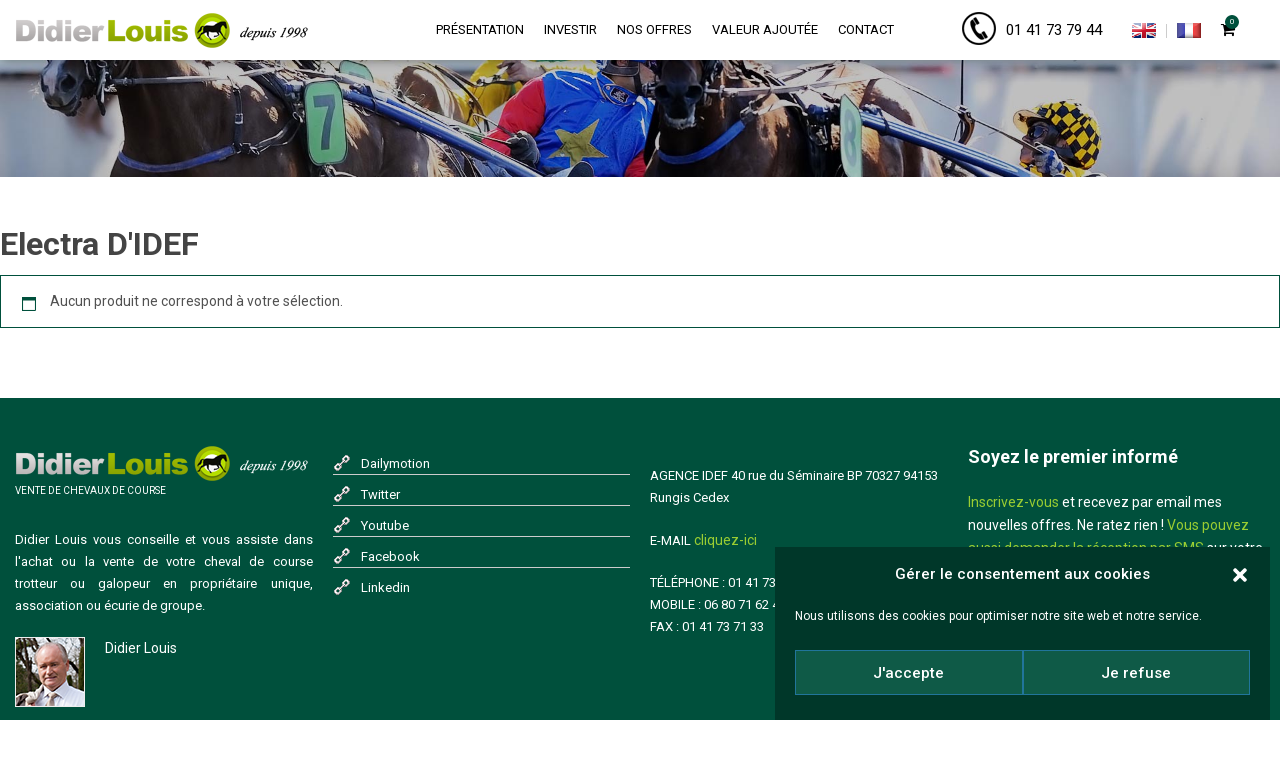

--- FILE ---
content_type: text/html; charset=UTF-8
request_url: https://www.didierlouis.fr/etiquette-produit/electra-didef/
body_size: 24155
content:
<!DOCTYPE html>
<html lang="fr-FR">
<head>
<meta name="google-site-verification" content="ZU41Pgzp2VjPiNA5T9Cg48tP1xunGVrT2yZjznx1zAI" />
<meta charset="UTF-8">
<meta name="viewport" content="width=device-width, initial-scale=1">
<link rel="profile" href="http://gmpg.org/xfn/11">
<title>Electra D'IDEF  | Didier Louis</title>
<meta name="robots" content="follow, noindex">
<meta property="og:url" content="https://www.didierlouis.fr/etiquette-produit/electra-didef/">
<meta property="og:site_name" content="Didier Louis">
<meta property="og:locale" content="fr_FR">
<meta property="og:type" content="object">
<meta property="og:title" content="Electra D&#039;IDEF  | Didier Louis">
<meta property="fb:pages" content="">
<meta property="fb:admins" content="">
<meta property="fb:app_id" content="">
<meta name="twitter:card" content="summary">
<meta name="twitter:site" content="https://twitter.com/didierlouis16">
<meta name="twitter:creator" content="@didierlouis16">
<meta name="twitter:title" content="Electra D&#039;IDEF  | Didier Louis">
<link rel='dns-prefetch' href='//fonts.googleapis.com' />
<link rel="alternate" type="application/rss+xml" title="Didier Louis &raquo; Flux" href="https://www.didierlouis.fr/feed/" />
<link rel="alternate" type="application/rss+xml" title="Flux pour Didier Louis &raquo; Electra D&#039;IDEF Étiquette" href="https://www.didierlouis.fr/etiquette-produit/electra-didef/feed/" />
<style id='wp-img-auto-sizes-contain-inline-css' type='text/css'>
img:is([sizes=auto i],[sizes^="auto," i]){contain-intrinsic-size:3000px 1500px}
/*# sourceURL=wp-img-auto-sizes-contain-inline-css */
</style>
<link rel='stylesheet' id='dashicons-css' href='//www.didierlouis.fr/wp-content/cache/wpfc-minified/7jq70co1/5wusn.css' type='text/css' media='all' />
<link rel='stylesheet' id='wp-jquery-ui-dialog-css' href='//www.didierlouis.fr/wp-content/cache/wpfc-minified/fs2b1ylg/5wusn.css' type='text/css' media='all' />
<link rel='stylesheet' id='wp-block-library-css' href='//www.didierlouis.fr/wp-content/cache/wpfc-minified/klqgpxmg/5wusn.css' type='text/css' media='all' />
<style id='global-styles-inline-css' type='text/css'>
:root{--wp--preset--aspect-ratio--square: 1;--wp--preset--aspect-ratio--4-3: 4/3;--wp--preset--aspect-ratio--3-4: 3/4;--wp--preset--aspect-ratio--3-2: 3/2;--wp--preset--aspect-ratio--2-3: 2/3;--wp--preset--aspect-ratio--16-9: 16/9;--wp--preset--aspect-ratio--9-16: 9/16;--wp--preset--color--black: #000000;--wp--preset--color--cyan-bluish-gray: #abb8c3;--wp--preset--color--white: #ffffff;--wp--preset--color--pale-pink: #f78da7;--wp--preset--color--vivid-red: #cf2e2e;--wp--preset--color--luminous-vivid-orange: #ff6900;--wp--preset--color--luminous-vivid-amber: #fcb900;--wp--preset--color--light-green-cyan: #7bdcb5;--wp--preset--color--vivid-green-cyan: #00d084;--wp--preset--color--pale-cyan-blue: #8ed1fc;--wp--preset--color--vivid-cyan-blue: #0693e3;--wp--preset--color--vivid-purple: #9b51e0;--wp--preset--gradient--vivid-cyan-blue-to-vivid-purple: linear-gradient(135deg,rgb(6,147,227) 0%,rgb(155,81,224) 100%);--wp--preset--gradient--light-green-cyan-to-vivid-green-cyan: linear-gradient(135deg,rgb(122,220,180) 0%,rgb(0,208,130) 100%);--wp--preset--gradient--luminous-vivid-amber-to-luminous-vivid-orange: linear-gradient(135deg,rgb(252,185,0) 0%,rgb(255,105,0) 100%);--wp--preset--gradient--luminous-vivid-orange-to-vivid-red: linear-gradient(135deg,rgb(255,105,0) 0%,rgb(207,46,46) 100%);--wp--preset--gradient--very-light-gray-to-cyan-bluish-gray: linear-gradient(135deg,rgb(238,238,238) 0%,rgb(169,184,195) 100%);--wp--preset--gradient--cool-to-warm-spectrum: linear-gradient(135deg,rgb(74,234,220) 0%,rgb(151,120,209) 20%,rgb(207,42,186) 40%,rgb(238,44,130) 60%,rgb(251,105,98) 80%,rgb(254,248,76) 100%);--wp--preset--gradient--blush-light-purple: linear-gradient(135deg,rgb(255,206,236) 0%,rgb(152,150,240) 100%);--wp--preset--gradient--blush-bordeaux: linear-gradient(135deg,rgb(254,205,165) 0%,rgb(254,45,45) 50%,rgb(107,0,62) 100%);--wp--preset--gradient--luminous-dusk: linear-gradient(135deg,rgb(255,203,112) 0%,rgb(199,81,192) 50%,rgb(65,88,208) 100%);--wp--preset--gradient--pale-ocean: linear-gradient(135deg,rgb(255,245,203) 0%,rgb(182,227,212) 50%,rgb(51,167,181) 100%);--wp--preset--gradient--electric-grass: linear-gradient(135deg,rgb(202,248,128) 0%,rgb(113,206,126) 100%);--wp--preset--gradient--midnight: linear-gradient(135deg,rgb(2,3,129) 0%,rgb(40,116,252) 100%);--wp--preset--font-size--small: 14px;--wp--preset--font-size--medium: 20px;--wp--preset--font-size--large: 32px;--wp--preset--font-size--x-large: 42px;--wp--preset--font-size--normal: 16px;--wp--preset--font-size--huge: 42px;--wp--preset--spacing--20: 0.44rem;--wp--preset--spacing--30: 0.67rem;--wp--preset--spacing--40: 1rem;--wp--preset--spacing--50: 1.5rem;--wp--preset--spacing--60: 2.25rem;--wp--preset--spacing--70: 3.38rem;--wp--preset--spacing--80: 5.06rem;--wp--preset--shadow--natural: 6px 6px 9px rgba(0, 0, 0, 0.2);--wp--preset--shadow--deep: 12px 12px 50px rgba(0, 0, 0, 0.4);--wp--preset--shadow--sharp: 6px 6px 0px rgba(0, 0, 0, 0.2);--wp--preset--shadow--outlined: 6px 6px 0px -3px rgb(255, 255, 255), 6px 6px rgb(0, 0, 0);--wp--preset--shadow--crisp: 6px 6px 0px rgb(0, 0, 0);}:where(.is-layout-flex){gap: 0.5em;}:where(.is-layout-grid){gap: 0.5em;}body .is-layout-flex{display: flex;}.is-layout-flex{flex-wrap: wrap;align-items: center;}.is-layout-flex > :is(*, div){margin: 0;}body .is-layout-grid{display: grid;}.is-layout-grid > :is(*, div){margin: 0;}:where(.wp-block-columns.is-layout-flex){gap: 2em;}:where(.wp-block-columns.is-layout-grid){gap: 2em;}:where(.wp-block-post-template.is-layout-flex){gap: 1.25em;}:where(.wp-block-post-template.is-layout-grid){gap: 1.25em;}.has-black-color{color: var(--wp--preset--color--black) !important;}.has-cyan-bluish-gray-color{color: var(--wp--preset--color--cyan-bluish-gray) !important;}.has-white-color{color: var(--wp--preset--color--white) !important;}.has-pale-pink-color{color: var(--wp--preset--color--pale-pink) !important;}.has-vivid-red-color{color: var(--wp--preset--color--vivid-red) !important;}.has-luminous-vivid-orange-color{color: var(--wp--preset--color--luminous-vivid-orange) !important;}.has-luminous-vivid-amber-color{color: var(--wp--preset--color--luminous-vivid-amber) !important;}.has-light-green-cyan-color{color: var(--wp--preset--color--light-green-cyan) !important;}.has-vivid-green-cyan-color{color: var(--wp--preset--color--vivid-green-cyan) !important;}.has-pale-cyan-blue-color{color: var(--wp--preset--color--pale-cyan-blue) !important;}.has-vivid-cyan-blue-color{color: var(--wp--preset--color--vivid-cyan-blue) !important;}.has-vivid-purple-color{color: var(--wp--preset--color--vivid-purple) !important;}.has-black-background-color{background-color: var(--wp--preset--color--black) !important;}.has-cyan-bluish-gray-background-color{background-color: var(--wp--preset--color--cyan-bluish-gray) !important;}.has-white-background-color{background-color: var(--wp--preset--color--white) !important;}.has-pale-pink-background-color{background-color: var(--wp--preset--color--pale-pink) !important;}.has-vivid-red-background-color{background-color: var(--wp--preset--color--vivid-red) !important;}.has-luminous-vivid-orange-background-color{background-color: var(--wp--preset--color--luminous-vivid-orange) !important;}.has-luminous-vivid-amber-background-color{background-color: var(--wp--preset--color--luminous-vivid-amber) !important;}.has-light-green-cyan-background-color{background-color: var(--wp--preset--color--light-green-cyan) !important;}.has-vivid-green-cyan-background-color{background-color: var(--wp--preset--color--vivid-green-cyan) !important;}.has-pale-cyan-blue-background-color{background-color: var(--wp--preset--color--pale-cyan-blue) !important;}.has-vivid-cyan-blue-background-color{background-color: var(--wp--preset--color--vivid-cyan-blue) !important;}.has-vivid-purple-background-color{background-color: var(--wp--preset--color--vivid-purple) !important;}.has-black-border-color{border-color: var(--wp--preset--color--black) !important;}.has-cyan-bluish-gray-border-color{border-color: var(--wp--preset--color--cyan-bluish-gray) !important;}.has-white-border-color{border-color: var(--wp--preset--color--white) !important;}.has-pale-pink-border-color{border-color: var(--wp--preset--color--pale-pink) !important;}.has-vivid-red-border-color{border-color: var(--wp--preset--color--vivid-red) !important;}.has-luminous-vivid-orange-border-color{border-color: var(--wp--preset--color--luminous-vivid-orange) !important;}.has-luminous-vivid-amber-border-color{border-color: var(--wp--preset--color--luminous-vivid-amber) !important;}.has-light-green-cyan-border-color{border-color: var(--wp--preset--color--light-green-cyan) !important;}.has-vivid-green-cyan-border-color{border-color: var(--wp--preset--color--vivid-green-cyan) !important;}.has-pale-cyan-blue-border-color{border-color: var(--wp--preset--color--pale-cyan-blue) !important;}.has-vivid-cyan-blue-border-color{border-color: var(--wp--preset--color--vivid-cyan-blue) !important;}.has-vivid-purple-border-color{border-color: var(--wp--preset--color--vivid-purple) !important;}.has-vivid-cyan-blue-to-vivid-purple-gradient-background{background: var(--wp--preset--gradient--vivid-cyan-blue-to-vivid-purple) !important;}.has-light-green-cyan-to-vivid-green-cyan-gradient-background{background: var(--wp--preset--gradient--light-green-cyan-to-vivid-green-cyan) !important;}.has-luminous-vivid-amber-to-luminous-vivid-orange-gradient-background{background: var(--wp--preset--gradient--luminous-vivid-amber-to-luminous-vivid-orange) !important;}.has-luminous-vivid-orange-to-vivid-red-gradient-background{background: var(--wp--preset--gradient--luminous-vivid-orange-to-vivid-red) !important;}.has-very-light-gray-to-cyan-bluish-gray-gradient-background{background: var(--wp--preset--gradient--very-light-gray-to-cyan-bluish-gray) !important;}.has-cool-to-warm-spectrum-gradient-background{background: var(--wp--preset--gradient--cool-to-warm-spectrum) !important;}.has-blush-light-purple-gradient-background{background: var(--wp--preset--gradient--blush-light-purple) !important;}.has-blush-bordeaux-gradient-background{background: var(--wp--preset--gradient--blush-bordeaux) !important;}.has-luminous-dusk-gradient-background{background: var(--wp--preset--gradient--luminous-dusk) !important;}.has-pale-ocean-gradient-background{background: var(--wp--preset--gradient--pale-ocean) !important;}.has-electric-grass-gradient-background{background: var(--wp--preset--gradient--electric-grass) !important;}.has-midnight-gradient-background{background: var(--wp--preset--gradient--midnight) !important;}.has-small-font-size{font-size: var(--wp--preset--font-size--small) !important;}.has-medium-font-size{font-size: var(--wp--preset--font-size--medium) !important;}.has-large-font-size{font-size: var(--wp--preset--font-size--large) !important;}.has-x-large-font-size{font-size: var(--wp--preset--font-size--x-large) !important;}
/*# sourceURL=global-styles-inline-css */
</style>
<style id='classic-theme-styles-inline-css' type='text/css'>
/*! This file is auto-generated */
.wp-block-button__link{color:#fff;background-color:#32373c;border-radius:9999px;box-shadow:none;text-decoration:none;padding:calc(.667em + 2px) calc(1.333em + 2px);font-size:1.125em}.wp-block-file__button{background:#32373c;color:#fff;text-decoration:none}
/*# sourceURL=/wp-includes/css/classic-themes.min.css */
</style>
<link rel='stylesheet' id='contact-form-7-css' href='//www.didierlouis.fr/wp-content/cache/wpfc-minified/993iw6rg/5wusn.css' type='text/css' media='all' />
<link rel='stylesheet' id='pencisc-css' href='//www.didierlouis.fr/wp-content/cache/wpfc-minified/7b1xytmh/5wusn.css' type='text/css' media='all' />
<link rel='stylesheet' id='woocommerce-layout-css' href='//www.didierlouis.fr/wp-content/cache/wpfc-minified/qm1f4xad/5wusn.css' type='text/css' media='all' />
<link rel='stylesheet' id='woocommerce-smallscreen-css' href='//www.didierlouis.fr/wp-content/cache/wpfc-minified/frko5tc9/5wusn.css' type='text/css' media='only screen and (max-width: 768px)' />
<link rel='stylesheet' id='woocommerce-general-css' href='//www.didierlouis.fr/wp-content/cache/wpfc-minified/1r4hyb7a/5wusn.css' type='text/css' media='all' />
<style id='woocommerce-inline-inline-css' type='text/css'>
.woocommerce form .form-row .required { visibility: visible; }
/*# sourceURL=woocommerce-inline-inline-css */
</style>
<link rel='stylesheet' id='cmplz-general-css' href='//www.didierlouis.fr/wp-content/cache/wpfc-minified/8kuyuad7/5wusn.css' type='text/css' media='all' />
<link rel='stylesheet' id='wc-deposits-frontend-css' href='//www.didierlouis.fr/wp-content/cache/wpfc-minified/g3ash21u/5wusn.css' type='text/css' media='all' />
<link rel='stylesheet' id='parent-style-css' href='//www.didierlouis.fr/wp-content/cache/wpfc-minified/e5zww371/5wusn.css' type='text/css' media='all' />
<link rel='stylesheet' id='penci-style-child-css' href='//www.didierlouis.fr/wp-content/cache/wpfc-minified/rphoanb/5wusn.css' type='text/css' media='all' />
<link rel='stylesheet' id='datatables-css' href='//www.didierlouis.fr/wp-content/cache/wpfc-minified/1ylc908n/5wusn.css' type='text/css' media='all' />
<link rel='stylesheet' id='penci-font-awesome-css' href='//www.didierlouis.fr/wp-content/cache/wpfc-minified/g22dmuxk/5wusn.css' type='text/css' media='all' />
<link rel='stylesheet' id='penci-fonts-css' href='//fonts.googleapis.com/css?family=Roboto%3A300%2C300italic%2C400%2C400italic%2C500%2C500italic%2C700%2C700italic%2C800%2C800italic%7CMukta+Vaani%3A300%2C300italic%2C400%2C400italic%2C500%2C500italic%2C700%2C700italic%2C800%2C800italic%7COswald%3A300%2C300italic%2C400%2C400italic%2C500%2C500italic%2C700%2C700italic%2C800%2C800italic%7CTeko%3A300%2C300italic%2C400%2C400italic%2C500%2C500italic%2C700%2C700italic%2C800%2C800italic%7COpen+Sans%3A300%2C300italic%2C400%2C400italic%2C500%2C500italic%2C700%2C700italic%2C800%2C800italic%3A300%2C300italic%2C400%2C400italic%2C500%2C500italic%2C700%2C700italic%2C800%2C800italic%26subset%3Dcyrillic%2Ccyrillic-ext%2Cgreek%2Cgreek-ext%2Clatin-ext' type='text/css' media='all' />
<link rel='stylesheet' id='penci-woocommerce-css' href='//www.didierlouis.fr/wp-content/cache/wpfc-minified/quxhytmo/5wusn.css' type='text/css' media='all' />
<link rel='stylesheet' id='penci-style-css' href='//www.didierlouis.fr/wp-content/cache/wpfc-minified/rphoanb/5wusn.css' type='text/css' media='all' />
<style id='penci-style-inline-css' type='text/css'>
.penci-block-vc.style-title-13:not(.footer-widget).style-title-center .penci-block-heading {border-right: 10px solid transparent; border-left: 10px solid transparent; }.site-branding h1, .site-branding h2 {margin: 0;}.penci-schema-markup { display: none !important; }.penci-entry-media .twitter-video { max-width: none !important; margin: 0 !important; }.penci-entry-media .fb-video { margin-bottom: 0; }.penci-entry-media .post-format-meta > iframe { vertical-align: top; }.penci-single-style-6 .penci-entry-media-top.penci-video-format-dailymotion:after, .penci-single-style-6 .penci-entry-media-top.penci-video-format-facebook:after, .penci-single-style-6 .penci-entry-media-top.penci-video-format-vimeo:after, .penci-single-style-6 .penci-entry-media-top.penci-video-format-twitter:after, .penci-single-style-7 .penci-entry-media-top.penci-video-format-dailymotion:after, .penci-single-style-7 .penci-entry-media-top.penci-video-format-facebook:after, .penci-single-style-7 .penci-entry-media-top.penci-video-format-vimeo:after, .penci-single-style-7 .penci-entry-media-top.penci-video-format-twitter:after { content: none; } .penci-single-style-5 .penci-entry-media.penci-video-format-dailymotion:after, .penci-single-style-5 .penci-entry-media.penci-video-format-facebook:after, .penci-single-style-5 .penci-entry-media.penci-video-format-vimeo:after, .penci-single-style-5 .penci-entry-media.penci-video-format-twitter:after { content: none; }@media screen and (max-width: 960px) { .penci-insta-thumb ul.thumbnails.penci_col_5 li, .penci-insta-thumb ul.thumbnails.penci_col_6 li { width: 33.33% !important; } .penci-insta-thumb ul.thumbnails.penci_col_7 li, .penci-insta-thumb ul.thumbnails.penci_col_8 li, .penci-insta-thumb ul.thumbnails.penci_col_9 li, .penci-insta-thumb ul.thumbnails.penci_col_10 li { width: 25% !important; } }.site-header.header--s12 .penci-menu-toggle-wapper,.site-header.header--s12 .header__social-search { flex: 1; }.site-header.header--s5 .site-branding {  padding-right: 0;margin-right: 40px; }.penci-block_37 .penci_post-meta { padding-top: 8px; }.penci-block_37 .penci-post-excerpt + .penci_post-meta { padding-top: 0; }.penci-hide-text-votes { display: none; }.penci-usewr-review {  border-top: 1px solid #ececec; }.penci-review-score {top: 5px; position: relative; }.penci-social-counter.penci-social-counter--style-3 .penci-social__empty a, .penci-social-counter.penci-social-counter--style-4 .penci-social__empty a, .penci-social-counter.penci-social-counter--style-5 .penci-social__empty a, .penci-social-counter.penci-social-counter--style-6 .penci-social__empty a { display: flex; justify-content: center; align-items: center; }.penci-block-error { padding: 0 20px 20px; }@media screen and (min-width: 1240px){ .penci_dis_padding_bw .penci-content-main.penci-col-4:nth-child(3n+2) { padding-right: 15px; padding-left: 15px; }}.bos_searchbox_widget_class.penci-vc-column-1 #flexi_searchbox #b_searchboxInc .b_submitButton_wrapper{ padding-top: 10px; padding-bottom: 10px; }.mfp-image-holder .mfp-close, .mfp-iframe-holder .mfp-close { background: transparent; border-color: transparent; }h1, h2, h3, h4, h5, h6,.error404 .page-title,
.error404 .penci-block-vc .penci-block__title, .footer__bottom.style-2 .block-title {font-family: 'Roboto', sans-serif} .product_list_widget .product-title,
.woocommerce div.product .woocommerce-tabs ul.tabs li a,
.woocommerce ul.cart_list li a, 
.woocommerce ul.product_list_widget li a{font-family: 'Roboto', sans-serif}body, button, input, select, textarea,.woocommerce ul.products li.product .button,#site-navigation .penci-megamenu .penci-mega-thumbnail .mega-cat-name{font-family: 'Roboto', sans-serif}.site-header .site-branding a,.header__top .site-branding a{ transform: translateY( 10px ); }.main-navigation a,.mobile-sidebar .primary-menu-mobile li a, .penci-menu-hbg .primary-menu-mobile li a{ font-family: 'Roboto', sans-serif; }.main-navigation a,.mobile-sidebar .primary-menu-mobile li a, .penci-menu-hbg .primary-menu-mobile li a{ font-weight: normal; }.main-navigation > ul:not(.children) > li > a{ font-size: 13px; }.main-navigation ul ul a{ font-size: 14px; }.main-navigation a{ text-transform: none; }.main-navigation li.penci-mega-menu > a:after, .main-navigation li.menu-item-has-children > a:after, .main-navigation li.page_item_has_children > a:after{ content: none; }.main-navigation > ul:not(.children) > li ul.sub-menu{ border-top: 0 !important; }#top-search .show-search .show-search__content, #top-search-mobile .show-search .show-search__content{ background: #00503c; }#top-search .penci-viewall-results a,
#top-search .penci-ajax-search-results-wrapper .penci__post-title a,
.penci_dark_layout #top-search .penci-viewall-results a,
.penci_dark_layout #top-search .penci-ajax-search-results-wrapper .penci__post-title a{ color: #ffffff; }#top-search-mobile .penci-viewall-results a,
#top-search-mobile .penci-ajax-search-results-wrapper .penci__post-title a,
.penci_dark_layout #top-search-mobile .penci-viewall-results a,
.penci_dark_layout #top-search-mobile .penci-ajax-search-results-wrapper .penci__post-title a{ color: #ffffff; }#top-search .penci-viewall-results a:hover,
#top-search .penci-ajax-search-results-wrapper .penci__post-title a:hover,
.penci_dark_layout #top-search .penci-viewall-results a:hover,
.penci_dark_layout #top-search .penci-ajax-search-results-wrapper .penci__post-title a:hover{ color: #cccccc; }#top-search-mobile .penci-viewall-results a:hover,
#top-search-mobile .penci-ajax-search-results-wrapper .penci__post-title a:hover,
.penci_dark_layout #top-search-mobile .penci-viewall-results a:hover,
.penci_dark_layout #top-search-mobile .penci-ajax-search-results-wrapper .penci__post-title a:hover{ color: #cccccc; }.penci-archive__content .penci-page-title{ font-size:30px; }.penci-menu-hbg-widgets .menu-hbg-title { font-family:'Open Sans', sans-serif }
.woocommerce div.product .related > h2,.woocommerce div.product .upsells > h2,
.post-title-box .post-box-title,.site-content #respond h3,.site-content .widget-title,
.site-content .widgettitle,
body.page-template-full-width.page-paged-2 .site-content .widget.penci-block-vc .penci-block__title,
body:not( .page-template-full-width ) .site-content .widget.penci-block-vc .penci-block__title{ font-size:13px !important;font-weight:400 !important;font-family:'Open Sans', sans-serif !important; }.site-footer .penci-block-vc .penci-block__title{ font-size:13px;font-weight:400;font-family:'Open Sans', sans-serif; }.penci-popup-login-register .penci-login-container .penci-login input[type="submit"]{ background-color:#00503c ; }.penci-popup-login-register .penci-login-container .penci-login input[type="submit"]:hover{ background-color:#9acd32 ; }.penci_dis_padding_bw .penci-block-vc.style-title-11:not(.footer-widget) .penci-block__title a,
.penci_dis_padding_bw .penci-block-vc.style-title-11:not(.footer-widget) .penci-block__title span, 
.penci_dis_padding_bw .penci-block-vc.style-title-11:not(.footer-widget) .penci-subcat-filter, 
.penci_dis_padding_bw .penci-block-vc.style-title-11:not(.footer-widget) .penci-slider-nav{ background-color:#ffffff; }.buy-button{ background-color:#00503c !important; }.penci-menuhbg-toggle:hover .lines-button:after,.penci-menuhbg-toggle:hover .penci-lines:before,.penci-menuhbg-toggle:hover .penci-lines:after.penci-login-container a,.penci_list_shortcode li:before,.footer__sidebars .penci-block-vc .penci__post-title a:hover,.penci-viewall-results a:hover,.post-entry .penci-portfolio-filter ul li.active a, .penci-portfolio-filter ul li.active a,.penci-ajax-search-results-wrapper .penci__post-title a:hover{ color: #00503c; }.penci-tweets-widget-content .icon-tweets,.penci-tweets-widget-content .tweet-intents a,.penci-tweets-widget-content .tweet-intents span:after,.woocommerce .star-rating span,.woocommerce .comment-form p.stars a:hover,.woocommerce div.product .woocommerce-tabs ul.tabs li a:hover,.penci-subcat-list .flexMenu-viewMore:hover a, .penci-subcat-list .flexMenu-viewMore:focus a,.penci-subcat-list .flexMenu-viewMore .flexMenu-popup .penci-subcat-item a:hover,.penci-owl-carousel-style .owl-dot.active span, .penci-owl-carousel-style .owl-dot:hover span,.penci-owl-carousel-slider .owl-dot.active span,.penci-owl-carousel-slider .owl-dot:hover span{ color: #00503c; }.penci-owl-carousel-slider .owl-dot.active span,.penci-owl-carousel-slider .owl-dot:hover span{ background-color: #00503c; }blockquote, q,.penci-post-pagination a:hover,a:hover,.penci-entry-meta a:hover,.penci-portfolio-below_img .inner-item-portfolio .portfolio-desc a:hover h3,.main-navigation.penci_disable_padding_menu > ul:not(.children) > li:hover > a,.main-navigation.penci_disable_padding_menu > ul:not(.children) > li:active > a,.main-navigation.penci_disable_padding_menu > ul:not(.children) > li.current-menu-item > a,.main-navigation.penci_disable_padding_menu > ul:not(.children) > li.current-menu-ancestor > a,.main-navigation.penci_disable_padding_menu > ul:not(.children) > li.current-category-ancestor > a,.site-header.header--s11 .main-navigation.penci_enable_line_menu .menu > li:hover > a,.site-header.header--s11 .main-navigation.penci_enable_line_menu .menu > li:active > a,.site-header.header--s11 .main-navigation.penci_enable_line_menu .menu > li.current-menu-item > a,.main-navigation.penci_disable_padding_menu ul.menu > li > a:hover,.main-navigation ul li:hover > a,.main-navigation ul li:active > a,.main-navigation li.current-menu-item > a,#site-navigation .penci-megamenu .penci-mega-child-categories a.cat-active,#site-navigation .penci-megamenu .penci-content-megamenu .penci-mega-latest-posts .penci-mega-post a:not(.mega-cat-name):hover,.penci-post-pagination h5 a:hover{ color: #00503c; }.penci-menu-hbg .primary-menu-mobile li a:hover,.penci-menu-hbg .primary-menu-mobile li.toggled-on > a,.penci-menu-hbg .primary-menu-mobile li.toggled-on > .dropdown-toggle,.penci-menu-hbg .primary-menu-mobile li.current-menu-item > a,.penci-menu-hbg .primary-menu-mobile li.current-menu-item > .dropdown-toggle,.mobile-sidebar .primary-menu-mobile li a:hover,.mobile-sidebar .primary-menu-mobile li.toggled-on-first > a,.mobile-sidebar .primary-menu-mobile li.toggled-on > a,.mobile-sidebar .primary-menu-mobile li.toggled-on > .dropdown-toggle,.mobile-sidebar .primary-menu-mobile li.current-menu-item > a,.mobile-sidebar .primary-menu-mobile li.current-menu-item > .dropdown-toggle,.mobile-sidebar #sidebar-nav-logo a,.mobile-sidebar #sidebar-nav-logo a:hover.mobile-sidebar #sidebar-nav-logo:before,.penci-recipe-heading a.penci-recipe-print,.widget a:hover,.widget.widget_recent_entries li a:hover, .widget.widget_recent_comments li a:hover, .widget.widget_meta li a:hover,.penci-topbar a:hover,.penci-topbar ul li:hover,.penci-topbar ul li a:hover,.penci-topbar ul.menu li ul.sub-menu li a:hover,.site-branding a, .site-branding .site-title{ color: #00503c; }.penci-viewall-results a:hover,.penci-ajax-search-results-wrapper .penci__post-title a:hover,.header__search_dis_bg .search-click:hover,.header__social-media a:hover,.penci-login-container .link-bottom a,.error404 .page-content a,.penci-no-results .search-form .search-submit:hover,.error404 .page-content .search-form .search-submit:hover,.penci_breadcrumbs a:hover, .penci_breadcrumbs a:hover span,.penci-archive .entry-meta a:hover,.penci-caption-above-img .wp-caption a:hover,.penci-author-content .author-social:hover,.entry-content a,.comment-content a,.penci-page-style-5 .penci-active-thumb .penci-entry-meta a:hover,.penci-single-style-5 .penci-active-thumb .penci-entry-meta a:hover{ color: #00503c; }blockquote:not(.wp-block-quote).style-2:before{ background-color: transparent; }blockquote.style-2:before,blockquote:not(.wp-block-quote),blockquote.style-2 cite, blockquote.style-2 .author,blockquote.style-3 cite, blockquote.style-3 .author,.woocommerce ul.products li.product .price,.woocommerce ul.products li.product .price ins,.woocommerce div.product p.price ins,.woocommerce div.product span.price ins, .woocommerce div.product p.price, .woocommerce div.product span.price,.woocommerce div.product .entry-summary div[itemprop="description"] blockquote:before, .woocommerce div.product .woocommerce-tabs #tab-description blockquote:before,.woocommerce-product-details__short-description blockquote:before,.woocommerce div.product .entry-summary div[itemprop="description"] blockquote cite, .woocommerce div.product .entry-summary div[itemprop="description"] blockquote .author,.woocommerce div.product .woocommerce-tabs #tab-description blockquote cite, .woocommerce div.product .woocommerce-tabs #tab-description blockquote .author,.woocommerce div.product .product_meta > span a:hover,.woocommerce div.product .woocommerce-tabs ul.tabs li.active{ color: #00503c; }.woocommerce #respond input#submit.alt.disabled:hover,.woocommerce #respond input#submit.alt:disabled:hover,.woocommerce #respond input#submit.alt:disabled[disabled]:hover,.woocommerce a.button.alt.disabled,.woocommerce a.button.alt.disabled:hover,.woocommerce a.button.alt:disabled,.woocommerce a.button.alt:disabled:hover,.woocommerce a.button.alt:disabled[disabled],.woocommerce a.button.alt:disabled[disabled]:hover,.woocommerce button.button.alt.disabled,.woocommerce button.button.alt.disabled:hover,.woocommerce button.button.alt:disabled,.woocommerce button.button.alt:disabled:hover,.woocommerce button.button.alt:disabled[disabled],.woocommerce button.button.alt:disabled[disabled]:hover,.woocommerce input.button.alt.disabled,.woocommerce input.button.alt.disabled:hover,.woocommerce input.button.alt:disabled,.woocommerce input.button.alt:disabled:hover,.woocommerce input.button.alt:disabled[disabled],.woocommerce input.button.alt:disabled[disabled]:hover{ background-color: #00503c; }.woocommerce ul.cart_list li .amount, .woocommerce ul.product_list_widget li .amount,.woocommerce table.shop_table td.product-name a:hover,.woocommerce-cart .cart-collaterals .cart_totals table td .amount,.woocommerce .woocommerce-info:before,.woocommerce form.checkout table.shop_table .order-total .amount,.post-entry .penci-portfolio-filter ul li a:hover,.post-entry .penci-portfolio-filter ul li.active a,.penci-portfolio-filter ul li a:hover,.penci-portfolio-filter ul li.active a,#bbpress-forums li.bbp-body ul.forum li.bbp-forum-info a:hover,#bbpress-forums li.bbp-body ul.topic li.bbp-topic-title a:hover,#bbpress-forums li.bbp-body ul.forum li.bbp-forum-info .bbp-forum-content a,#bbpress-forums li.bbp-body ul.topic p.bbp-topic-meta a,#bbpress-forums .bbp-breadcrumb a:hover, #bbpress-forums .bbp-breadcrumb .bbp-breadcrumb-current:hover,#bbpress-forums .bbp-forum-freshness a:hover,#bbpress-forums .bbp-topic-freshness a:hover{ color: #00503c; }.footer__bottom a,.footer__logo a, .footer__logo a:hover,.site-info a,.site-info a:hover,.sub-footer-menu li a:hover,.footer__sidebars a:hover,.penci-block-vc .social-buttons a:hover,.penci-inline-related-posts .penci_post-meta a:hover,.penci__general-meta .penci_post-meta a:hover,.penci-block_video.style-1 .penci_post-meta a:hover,.penci-block_video.style-7 .penci_post-meta a:hover,.penci-block-vc .penci-block__title a:hover,.penci-block-vc.style-title-2 .penci-block__title a:hover,.penci-block-vc.style-title-2:not(.footer-widget) .penci-block__title a:hover,.penci-block-vc.style-title-4 .penci-block__title a:hover,.penci-block-vc.style-title-4:not(.footer-widget) .penci-block__title a:hover,.penci-block-vc .penci-subcat-filter .penci-subcat-item a.active, .penci-block-vc .penci-subcat-filter .penci-subcat-item a:hover ,.penci-block_1 .penci_post-meta a:hover,.penci-inline-related-posts.penci-irp-type-grid .penci__post-title:hover{ color: #00503c; }.penci-block_10 .penci-posted-on a,.penci-block_10 .penci-block__title a:hover,.penci-block_10 .penci__post-title a:hover,.penci-block_26 .block26_first_item .penci__post-title:hover,.penci-block_30 .penci_post-meta a:hover,.penci-block_33 .block33_big_item .penci_post-meta a:hover,.penci-block_36 .penci-chart-text,.penci-block_video.style-1 .block_video_first_item.penci-title-ab-img .penci_post_content a:hover,.penci-block_video.style-1 .block_video_first_item.penci-title-ab-img .penci_post-meta a:hover,.penci-block_video.style-6 .penci__post-title:hover,.penci-block_video.style-7 .penci__post-title:hover,.penci-owl-featured-area.style-12 .penci-small_items h3 a:hover,.penci-owl-featured-area.style-12 .penci-small_items .penci-slider__meta a:hover ,.penci-owl-featured-area.style-12 .penci-small_items .owl-item.current h3 a,.penci-owl-featured-area.style-13 .penci-small_items h3 a:hover,.penci-owl-featured-area.style-13 .penci-small_items .penci-slider__meta a:hover,.penci-owl-featured-area.style-13 .penci-small_items .owl-item.current h3 a,.penci-owl-featured-area.style-14 .penci-small_items h3 a:hover,.penci-owl-featured-area.style-14 .penci-small_items .penci-slider__meta a:hover ,.penci-owl-featured-area.style-14 .penci-small_items .owl-item.current h3 a,.penci-owl-featured-area.style-17 h3 a:hover,.penci-owl-featured-area.style-17 .penci-slider__meta a:hover,.penci-fslider28-wrapper.penci-block-vc .penci-slider-nav a:hover,.penci-videos-playlist .penci-video-nav .penci-video-playlist-item .penci-video-play-icon,.penci-videos-playlist .penci-video-nav .penci-video-playlist-item.is-playing { color: #00503c; }.penci-block_video.style-7 .penci_post-meta a:hover,.penci-ajax-more.disable_bg_load_more .penci-ajax-more-button:hover, .penci-ajax-more.disable_bg_load_more .penci-block-ajax-more-button:hover{ color: #00503c; }.site-main #buddypress input[type=submit]:hover,.site-main #buddypress div.generic-button a:hover,.site-main #buddypress .comment-reply-link:hover,.site-main #buddypress a.button:hover,.site-main #buddypress a.button:focus,.site-main #buddypress ul.button-nav li a:hover,.site-main #buddypress ul.button-nav li.current a,.site-main #buddypress .dir-search input[type=submit]:hover, .site-main #buddypress .groups-members-search input[type=submit]:hover,.site-main #buddypress div.item-list-tabs ul li.selected a,.site-main #buddypress div.item-list-tabs ul li.current a,.site-main #buddypress div.item-list-tabs ul li a:hover{ border-color: #00503c;background-color: #00503c; }.site-main #buddypress table.notifications thead tr, .site-main #buddypress table.notifications-settings thead tr,.site-main #buddypress table.profile-settings thead tr, .site-main #buddypress table.profile-fields thead tr,.site-main #buddypress table.profile-settings thead tr, .site-main #buddypress table.profile-fields thead tr,.site-main #buddypress table.wp-profile-fields thead tr, .site-main #buddypress table.messages-notices thead tr,.site-main #buddypress table.forum thead tr{ border-color: #00503c;background-color: #00503c; }.site-main .bbp-pagination-links a:hover, .site-main .bbp-pagination-links span.current,#buddypress div.item-list-tabs:not(#subnav) ul li.selected a, #buddypress div.item-list-tabs:not(#subnav) ul li.current a, #buddypress div.item-list-tabs:not(#subnav) ul li a:hover,#buddypress ul.item-list li div.item-title a, #buddypress ul.item-list li h4 a,div.bbp-template-notice a,#bbpress-forums li.bbp-body ul.topic li.bbp-topic-title a,#bbpress-forums li.bbp-body .bbp-forums-list li,.site-main #buddypress .activity-header a:first-child, #buddypress .comment-meta a:first-child, #buddypress .acomment-meta a:first-child{ color: #00503c !important; }.single-tribe_events .tribe-events-schedule .tribe-events-cost{ color: #00503c; }.tribe-events-list .tribe-events-loop .tribe-event-featured,#tribe-events .tribe-events-button,#tribe-events .tribe-events-button:hover,#tribe_events_filters_wrapper input[type=submit],.tribe-events-button, .tribe-events-button.tribe-active:hover,.tribe-events-button.tribe-inactive,.tribe-events-button:hover,.tribe-events-calendar td.tribe-events-present div[id*=tribe-events-daynum-],.tribe-events-calendar td.tribe-events-present div[id*=tribe-events-daynum-]>a,#tribe-bar-form .tribe-bar-submit input[type=submit]:hover{ background-color: #00503c; }.woocommerce span.onsale,.show-search:after,select option:focus,.woocommerce .widget_shopping_cart p.buttons a:hover, .woocommerce.widget_shopping_cart p.buttons a:hover, .woocommerce .widget_price_filter .price_slider_amount .button:hover, .woocommerce div.product form.cart .button:hover,.woocommerce .widget_price_filter .ui-slider .ui-slider-handle,.penci-block-vc.style-title-2:not(.footer-widget) .penci-block__title a, .penci-block-vc.style-title-2:not(.footer-widget) .penci-block__title span,.penci-block-vc.style-title-3:not(.footer-widget) .penci-block-heading:after,.penci-block-vc.style-title-4:not(.footer-widget) .penci-block__title a, .penci-block-vc.style-title-4:not(.footer-widget) .penci-block__title span,.penci-archive .penci-archive__content .penci-cat-links a:hover,.mCSB_scrollTools .mCSB_dragger .mCSB_dragger_bar,.penci-block-vc .penci-cat-name:hover,#buddypress .activity-list li.load-more, #buddypress .activity-list li.load-newest,#buddypress .activity-list li.load-more:hover, #buddypress .activity-list li.load-newest:hover,.site-main #buddypress button:hover, .site-main #buddypress a.button:hover, .site-main #buddypress input[type=button]:hover, .site-main #buddypress input[type=reset]:hover{ background-color: #00503c; }.penci-block-vc.style-title-grid:not(.footer-widget) .penci-block__title span, .penci-block-vc.style-title-grid:not(.footer-widget) .penci-block__title a,.penci-block-vc .penci_post_thumb:hover .penci-cat-name,.mCSB_scrollTools .mCSB_dragger:active .mCSB_dragger_bar,.mCSB_scrollTools .mCSB_dragger.mCSB_dragger_onDrag .mCSB_dragger_bar,.main-navigation > ul:not(.children) > li:hover > a,.main-navigation > ul:not(.children) > li:active > a,.main-navigation > ul:not(.children) > li.current-menu-item > a,.main-navigation.penci_enable_line_menu > ul:not(.children) > li > a:before,.main-navigation a:hover,#site-navigation .penci-megamenu .penci-mega-thumbnail .mega-cat-name:hover,#site-navigation .penci-megamenu .penci-mega-thumbnail:hover .mega-cat-name,.penci-review-process span,.penci-review-score-total,.topbar__trending .headline-title,.header__search:not(.header__search_dis_bg) .search-click,.cart-icon span.items-number{ background-color: #00503c; }.main-navigation > ul:not(.children) > li.highlight-button > a{ background-color: #00503c; }.main-navigation > ul:not(.children) > li.highlight-button:hover > a,.main-navigation > ul:not(.children) > li.highlight-button:active > a,.main-navigation > ul:not(.children) > li.highlight-button.current-category-ancestor > a,.main-navigation > ul:not(.children) > li.highlight-button.current-menu-ancestor > a,.main-navigation > ul:not(.children) > li.highlight-button.current-menu-item > a{ border-color: #00503c; }.login__form .login__form__login-submit input:hover,.penci-login-container .penci-login input[type="submit"]:hover,.penci-archive .penci-entry-categories a:hover,.single .penci-cat-links a:hover,.page .penci-cat-links a:hover,.woocommerce #respond input#submit:hover, .woocommerce a.button:hover, .woocommerce button.button:hover, .woocommerce input.button:hover,.woocommerce div.product .entry-summary div[itemprop="description"]:before,.woocommerce div.product .entry-summary div[itemprop="description"] blockquote .author span:after, .woocommerce div.product .woocommerce-tabs #tab-description blockquote .author span:after,.woocommerce-product-details__short-description blockquote .author span:after,.woocommerce #respond input#submit.alt:hover, .woocommerce a.button.alt:hover, .woocommerce button.button.alt:hover, .woocommerce input.button.alt:hover,#scroll-to-top:hover,div.wpforms-container .wpforms-form input[type=submit]:hover,div.wpforms-container .wpforms-form button[type=submit]:hover,div.wpforms-container .wpforms-form .wpforms-page-button:hover,div.wpforms-container .wpforms-form .wpforms-page-button:hover,#respond #submit:hover,.wpcf7 input[type="submit"]:hover,.widget_wysija input[type="submit"]:hover{ background-color: #00503c; }.penci-block_video .penci-close-video:hover,.penci-block_5 .penci_post_thumb:hover .penci-cat-name,.penci-block_25 .penci_post_thumb:hover .penci-cat-name,.penci-block_8 .penci_post_thumb:hover .penci-cat-name,.penci-block_14 .penci_post_thumb:hover .penci-cat-name,.penci-block-vc.style-title-grid .penci-block__title span, .penci-block-vc.style-title-grid .penci-block__title a,.penci-block_7 .penci_post_thumb:hover .penci-order-number,.penci-block_15 .penci-post-order,.penci-news_ticker .penci-news_ticker__title{ background-color: #00503c; }.penci-owl-featured-area .penci-item-mag:hover .penci-slider__cat .penci-cat-name,.penci-owl-featured-area .penci-slider__cat .penci-cat-name:hover,.penci-owl-featured-area.style-12 .penci-small_items .owl-item.current .penci-cat-name,.penci-owl-featured-area.style-13 .penci-big_items .penci-slider__cat .penci-cat-name,.penci-owl-featured-area.style-13 .button-read-more:hover,.penci-owl-featured-area.style-13 .penci-small_items .owl-item.current .penci-cat-name,.penci-owl-featured-area.style-14 .penci-small_items .owl-item.current .penci-cat-name,.penci-owl-featured-area.style-18 .penci-slider__cat .penci-cat-name{ background-color: #00503c; }.show-search .show-search__content:after,.penci-wide-content .penci-owl-featured-area.style-23 .penci-slider__text,.penci-grid_2 .grid2_first_item:hover .penci-cat-name,.penci-grid_2 .penci-post-item:hover .penci-cat-name,.penci-grid_3 .penci-post-item:hover .penci-cat-name,.penci-grid_1 .penci-post-item:hover .penci-cat-name,.penci-videos-playlist .penci-video-nav .penci-playlist-title,.widget-area .penci-videos-playlist .penci-video-nav .penci-video-playlist-item .penci-video-number,.widget-area .penci-videos-playlist .penci-video-nav .penci-video-playlist-item .penci-video-play-icon,.widget-area .penci-videos-playlist .penci-video-nav .penci-video-playlist-item .penci-video-paused-icon,.penci-owl-featured-area.style-17 .penci-slider__text::after,#scroll-to-top:hover{ background-color: #00503c; }.featured-area-custom-slider .penci-owl-carousel-slider .owl-dot span,.main-navigation > ul:not(.children) > li ul.sub-menu,.error404 .not-found,.error404 .penci-block-vc,.woocommerce .woocommerce-error, .woocommerce .woocommerce-info, .woocommerce .woocommerce-message,.penci-owl-featured-area.style-12 .penci-small_items,.penci-owl-featured-area.style-12 .penci-small_items .owl-item.current .penci_post_thumb,.penci-owl-featured-area.style-13 .button-read-more:hover{ border-color: #00503c; }.widget .tagcloud a:hover,.penci-social-buttons .penci-social-item.like.liked,.site-footer .widget .tagcloud a:hover,.penci-recipe-heading a.penci-recipe-print:hover,.penci-custom-slider-container .pencislider-content .pencislider-btn-trans:hover,button:hover,.button:hover, .entry-content a.button:hover,.penci-vc-btn-wapper .penci-vc-btn.penci-vcbtn-trans:hover, input[type="button"]:hover,input[type="reset"]:hover,input[type="submit"]:hover,.penci-ajax-more .penci-ajax-more-button:hover,.penci-ajax-more .penci-portfolio-more-button:hover,.woocommerce nav.woocommerce-pagination ul li a:focus, .woocommerce nav.woocommerce-pagination ul li a:hover,.woocommerce nav.woocommerce-pagination ul li span.current,.penci-block_10 .penci-more-post:hover,.penci-block_15 .penci-more-post:hover,.penci-block_36 .penci-more-post:hover,.penci-block_video.style-7 .penci-owl-carousel-slider .owl-dot.active span,.penci-block_video.style-7 .penci-owl-carousel-slider .owl-dot:hover span ,.penci-block_video.style-7 .penci-owl-carousel-slider .owl-dot:hover span ,.penci-ajax-more .penci-ajax-more-button:hover,.penci-ajax-more .penci-block-ajax-more-button:hover,.penci-ajax-more .penci-ajax-more-button.loading-posts:hover, .penci-ajax-more .penci-block-ajax-more-button.loading-posts:hover,.site-main #buddypress .activity-list li.load-more a:hover, .site-main #buddypress .activity-list li.load-newest a,.penci-owl-carousel-slider.penci-tweets-slider .owl-dots .owl-dot.active span, .penci-owl-carousel-slider.penci-tweets-slider .owl-dots .owl-dot:hover span,.penci-pagination:not(.penci-ajax-more) span.current, .penci-pagination:not(.penci-ajax-more) a:hover{border-color:#00503c;background-color: #00503c;}.penci-owl-featured-area.style-23 .penci-slider-overlay{ 
background: -moz-linear-gradient(left, transparent 26%, #00503c  65%);
background: -webkit-gradient(linear, left top, right top, color-stop(26%, #00503c ), color-stop(65%, transparent));
background: -webkit-linear-gradient(left, transparent 26%, #00503c 65%);
background: -o-linear-gradient(left, transparent 26%, #00503c 65%);
background: -ms-linear-gradient(left, transparent 26%, #00503c 65%);
background: linear-gradient(to right, transparent 26%, #00503c 65%);
filter: progid:DXImageTransform.Microsoft.gradient(startColorstr='#00503c', endColorstr='#00503c', GradientType=1);
}.site-content .woocommerce #respond input#submit.alt:hover,.site-content .woocommerce a.button.alt:hover,.site-content .woocommerce button.button.alt:hover,.site-content .woocommerce input.button.alt:hover,.woocommerce-cart table.cart input[type="submit"]:hover{ background-color: #00503c !important; }.site-main #buddypress .activity-list li.load-more a, .site-main #buddypress .activity-list li.load-newest a,.header__search:not(.header__search_dis_bg) .search-click:hover,.tagcloud a:hover,.site-footer .widget .tagcloud a:hover{ transition: all 0.3s; opacity: 0.8; }.penci-loading-animation-1 .penci-loading-animation,.penci-loading-animation-1 .penci-loading-animation:before,.penci-loading-animation-1 .penci-loading-animation:after,.penci-loading-animation-5 .penci-loading-animation,.penci-loading-animation-6 .penci-loading-animation:before,.penci-loading-animation-7 .penci-loading-animation,.penci-loading-animation-8 .penci-loading-animation,.penci-loading-animation-9 .penci-loading-circle-inner:before,.penci-load-thecube .penci-load-cube:before,.penci-three-bounce .one,.penci-three-bounce .two,.penci-three-bounce .three{ background-color: #00503c; }@-webkit-keyframes loader-3 {
0%,100% {
box-shadow: 0 -2.6em 0 0 #00503c,1.8em -1.8em 0 0 rgba(0, 80, 60, 0.2),2.5em 0 0 0 rgba(0, 80, 60, 0.2),1.75em 1.75em 0 0 rgba(0, 80, 60, 0.2),0 2.5em 0 0 rgba(0, 80, 60, 0.2),-1.8em 1.8em 0 0 rgba(0, 80, 60, 0.2),-2.6em 0 0 0 rgba(0, 80, 60, 0.5),-1.8em -1.8em 0 0 rgba(0, 80, 60, 0.7);}
12.5% {
box-shadow: 0 -2.6em 0 0 rgba(0, 80, 60, 0.7),1.8em -1.8em 0 0 #00503c,2.5em 0 0 0 rgba(0, 80, 60, 0.2),1.75em 1.75em 0 0 rgba(0, 80, 60, 0.2),0 2.5em 0 0 rgba(0, 80, 60, 0.2),-1.8em 1.8em 0 0 rgba(0, 80, 60, 0.2),-2.6em 0 0 0 rgba(0, 80, 60, 0.2),-1.8em -1.8em 0 0 rgba(0, 80, 60, 0.5); }
25% {
box-shadow: 0 -2.6em 0 0 rgba(0, 80, 60, 0.5),1.8em -1.8em 0 0 rgba(0, 80, 60, 0.7),2.5em 0 0 0 #00503c,1.75em 1.75em 0 0 rgba(0, 80, 60, 0.2),0 2.5em 0 0 rgba(0, 80, 60, 0.2),-1.8em 1.8em 0 0 rgba(0, 80, 60, 0.2),-2.6em 0 0 0 rgba(0, 80, 60, 0.2),-1.8em -1.8em 0 0 rgba(0, 80, 60, 0.2); }
37.5% {
box-shadow: 0 -2.6em 0 0 rgba(0, 80, 60, 0.2),1.8em -1.8em 0 0 rgba(0, 80, 60, 0.5),2.5em 0 0 0 rgba(0, 80, 60, 0.7),1.75em 1.75em 0 0 rgba(0, 80, 60, 0.2),0 2.5em 0 0 rgba(0, 80, 60, 0.2),-1.8em 1.8em 0 0 rgba(0, 80, 60, 0.2),-2.6em 0 0 0 rgba(0, 80, 60, 0.2),-1.8em -1.8em 0 0 rgba(0, 80, 60, 0.2);}
50% {
box-shadow: 0 -2.6em 0 0 rgba(0, 80, 60, 0.2),1.8em -1.8em 0 0 rgba(0, 80, 60, 0.2),2.5em 0 0 0 rgba(0, 80, 60, 0.5),1.75em 1.75em 0 0 rgba(0, 80, 60, 0.7),0 2.5em 0 0 #00503c,-1.8em 1.8em 0 0 rgba(0, 80, 60, 0.2),-2.6em 0 0 0 rgba(0, 80, 60, 0.2),-1.8em -1.8em 0 0 rgba(0, 80, 60, 0.2);}
62.5% {
box-shadow: 0 -2.6em 0 0 rgba(0, 80, 60, 0.2),1.8em -1.8em 0 0 rgba(0, 80, 60, 0.2),2.5em 0 0 0 rgba(0, 80, 60, 0.2),1.75em 1.75em 0 0 rgba(0, 80, 60, 0.5),0 2.5em 0 0 rgba(0, 80, 60, 0.7),-1.8em 1.8em 0 0 #00503c,-2.6em 0 0 0 rgba(0, 80, 60, 0.2),-1.8em -1.8em 0 0 rgba(0, 80, 60, 0.2); }
75% {
box-shadow: 0 -2.6em 0 0 rgba(0, 80, 60, 0.2),1.8em -1.8em 0 0 rgba(0, 80, 60, 0.2),2.5em 0 0 0 rgba(0, 80, 60, 0.2),1.75em 1.75em 0 0 rgba(0, 80, 60, 0.2),0 2.5em 0 0 rgba(0, 80, 60, 0.5),-1.8em 1.8em 0 0 rgba(0, 80, 60, 0.7),-2.6em 0 0 0 #00503c,-1.8em -1.8em 0 0 rgba(0, 80, 60, 0.2);}
87.5% {
box-shadow: 0 -2.6em 0 0 rgba(0, 80, 60, 0.2),1.8em -1.8em 0 0 rgba(0, 80, 60, 0.2),2.5em 0 0 0 rgba(0, 80, 60, 0.2),1.75em 1.75em 0 0 rgba(0, 80, 60, 0.2),0 2.5em 0 0 rgba(0, 80, 60, 0.2),-1.8em 1.8em 0 0 rgba(0, 80, 60, 0.5),-2.6em 0 0 0 rgba(0, 80, 60, 0.7),-1.8em -1.8em 0 0 #00503c;}
}@keyframes loader-3 {
0%,100% {
box-shadow: 0 -2.6em 0 0 #00503c,1.8em -1.8em 0 0 rgba(0, 80, 60, 0.2),2.5em 0 0 0 rgba(0, 80, 60, 0.2),1.75em 1.75em 0 0 rgba(0, 80, 60, 0.2),0 2.5em 0 0 rgba(0, 80, 60, 0.2),-1.8em 1.8em 0 0 rgba(0, 80, 60, 0.2),-2.6em 0 0 0 rgba(0, 80, 60, 0.5),-1.8em -1.8em 0 0 rgba(0, 80, 60, 0.7);}
12.5% {
box-shadow: 0 -2.6em 0 0 rgba(0, 80, 60, 0.7),1.8em -1.8em 0 0 #00503c,2.5em 0 0 0 rgba(0, 80, 60, 0.2),1.75em 1.75em 0 0 rgba(0, 80, 60, 0.2),0 2.5em 0 0 rgba(0, 80, 60, 0.2),-1.8em 1.8em 0 0 rgba(0, 80, 60, 0.2),-2.6em 0 0 0 rgba(0, 80, 60, 0.2),-1.8em -1.8em 0 0 rgba(0, 80, 60, 0.5); }
25% {
box-shadow: 0 -2.6em 0 0 rgba(0, 80, 60, 0.5),1.8em -1.8em 0 0 rgba(0, 80, 60, 0.7),2.5em 0 0 0 #00503c,1.75em 1.75em 0 0 rgba(0, 80, 60, 0.2),0 2.5em 0 0 rgba(0, 80, 60, 0.2),-1.8em 1.8em 0 0 rgba(0, 80, 60, 0.2),-2.6em 0 0 0 rgba(0, 80, 60, 0.2),-1.8em -1.8em 0 0 rgba(0, 80, 60, 0.2); }
37.5% {
box-shadow: 0 -2.6em 0 0 rgba(0, 80, 60, 0.2),1.8em -1.8em 0 0 rgba(0, 80, 60, 0.5),2.5em 0 0 0 rgba(0, 80, 60, 0.7),1.75em 1.75em 0 0 rgba(0, 80, 60, 0.2),0 2.5em 0 0 rgba(0, 80, 60, 0.2),-1.8em 1.8em 0 0 rgba(0, 80, 60, 0.2),-2.6em 0 0 0 rgba(0, 80, 60, 0.2),-1.8em -1.8em 0 0 rgba(0, 80, 60, 0.2);}
50% {
box-shadow: 0 -2.6em 0 0 rgba(0, 80, 60, 0.2),1.8em -1.8em 0 0 rgba(0, 80, 60, 0.2),2.5em 0 0 0 rgba(0, 80, 60, 0.5),1.75em 1.75em 0 0 rgba(0, 80, 60, 0.7),0 2.5em 0 0 #00503c,-1.8em 1.8em 0 0 rgba(0, 80, 60, 0.2),-2.6em 0 0 0 rgba(0, 80, 60, 0.2),-1.8em -1.8em 0 0 rgba(0, 80, 60, 0.2);}
62.5% {
box-shadow: 0 -2.6em 0 0 rgba(0, 80, 60, 0.2),1.8em -1.8em 0 0 rgba(0, 80, 60, 0.2),2.5em 0 0 0 rgba(0, 80, 60, 0.2),1.75em 1.75em 0 0 rgba(0, 80, 60, 0.5),0 2.5em 0 0 rgba(0, 80, 60, 0.7),-1.8em 1.8em 0 0 #00503c,-2.6em 0 0 0 rgba(0, 80, 60, 0.2),-1.8em -1.8em 0 0 rgba(0, 80, 60, 0.2); }
75% {
box-shadow: 0 -2.6em 0 0 rgba(0, 80, 60, 0.2),1.8em -1.8em 0 0 rgba(0, 80, 60, 0.2),2.5em 0 0 0 rgba(0, 80, 60, 0.2),1.75em 1.75em 0 0 rgba(0, 80, 60, 0.2),0 2.5em 0 0 rgba(0, 80, 60, 0.5),-1.8em 1.8em 0 0 rgba(0, 80, 60, 0.7),-2.6em 0 0 0 #00503c,-1.8em -1.8em 0 0 rgba(0, 80, 60, 0.2);}
87.5% {
box-shadow: 0 -2.6em 0 0 rgba(0, 80, 60, 0.2),1.8em -1.8em 0 0 rgba(0, 80, 60, 0.2),2.5em 0 0 0 rgba(0, 80, 60, 0.2),1.75em 1.75em 0 0 rgba(0, 80, 60, 0.2),0 2.5em 0 0 rgba(0, 80, 60, 0.2),-1.8em 1.8em 0 0 rgba(0, 80, 60, 0.5),-2.6em 0 0 0 rgba(0, 80, 60, 0.7),-1.8em -1.8em 0 0 #00503c;}
}.header__social-media a, .cart-icon span{font-size: 15px; }.header__social-media a{ color:#000000; }.header__social-media a:hover{ color:#dddddd; }.penci-menuhbg-toggle .lines-button:after,
.penci-menuhbg-toggle .penci-lines:before,
.penci-menuhbg-toggle .penci-lines:after{ background-color:#ffffff; }.penci-menuhbg-toggle:hover .lines-button:after,
.penci-menuhbg-toggle:hover .penci-lines:before,
.penci-menuhbg-toggle:hover .penci-lines:after{ background-color:#ededed; }.site-header{ background-color:#ffffff; }.site-header{
box-shadow: inset 0 -1px 0 #ffffff;
-webkit-box-shadow: inset 0 -1px 0 #ffffff;
-moz-box-shadow: inset 0 -1px 0 #ffffff;
}.site-header.header--s2:before, .site-header.header--s3:not(.header--s4):before, .site-header.header--s6:before{ background-color:#ffffff !important }.main-navigation ul.menu > li > a{ color:#000000 }.main-navigation.penci_enable_line_menu > ul:not(.children) > li > a:before{background-color: #ffffff; }.main-navigation > ul:not(.children) > li:hover > a,.main-navigation > ul:not(.children) > li.current-category-ancestor > a,.main-navigation > ul:not(.children) > li.current-menu-ancestor > a,.main-navigation > ul:not(.children) > li.current-menu-item > a,.site-header.header--s11 .main-navigation.penci_enable_line_menu .menu > li:hover > a,.site-header.header--s11 .main-navigation.penci_enable_line_menu .menu > li:active > a,.site-header.header--s11 .main-navigation.penci_enable_line_menu .menu > li.current-category-ancestor > a,.site-header.header--s11 .main-navigation.penci_enable_line_menu .menu > li.current-menu-ancestor > a,.site-header.header--s11 .main-navigation.penci_enable_line_menu .menu > li.current-menu-item > a,.main-navigation.penci_disable_padding_menu > ul:not(.children) > li:hover > a,.main-navigation.penci_disable_padding_menu > ul:not(.children) > li.current-category-ancestor > a,.main-navigation.penci_disable_padding_menu > ul:not(.children) > li.current-menu-ancestor > a,.main-navigation.penci_disable_padding_menu > ul:not(.children) > li.current-menu-item > a,.main-navigation.penci_disable_padding_menu ul.menu > li > a:hover,.main-navigation ul.menu > li.current-menu-item > a,.main-navigation ul.menu > li > a:hover{ color: #ffffff }.main-navigation > ul:not(.children) > li.highlight-button > a{ color: #ffffff; }.main-navigation > ul:not(.children) > li:hover > a,.main-navigation > ul:not(.children) > li:active > a,.main-navigation > ul:not(.children) > li.current-category-ancestor > a,.main-navigation > ul:not(.children) > li.current-menu-ancestor > a,.main-navigation > ul:not(.children) > li.current-menu-item > a,.site-header.header--s11 .main-navigation.penci_enable_line_menu .menu > li:hover > a,.site-header.header--s11 .main-navigation.penci_enable_line_menu .menu > li:active > a,.site-header.header--s11 .main-navigation.penci_enable_line_menu .menu > li.current-category-ancestor > a,.site-header.header--s11 .main-navigation.penci_enable_line_menu .menu > li.current-menu-ancestor > a,.site-header.header--s11 .main-navigation.penci_enable_line_menu .menu > li.current-menu-item > a,.main-navigation ul.menu > li > a:hover{ background-color: #00503c }.main-navigation > ul:not(.children) > li.highlight-button > a{ background-color: #00503c; }.main-navigation > ul:not(.children) > li.highlight-button:hover > a,.main-navigation > ul:not(.children) > li.highlight-button:active > a,.main-navigation > ul:not(.children) > li.highlight-button.current-category-ancestor > a,.main-navigation > ul:not(.children) > li.highlight-button.current-menu-ancestor > a,.main-navigation > ul:not(.children) > li.highlight-button.current-menu-item > a{ border-color: #00503c; }.main-navigation ul li:not( .penci-mega-menu ) ul, .main-navigation ul.menu > li.megamenu > ul.sub-menu{ background-color:#00503c ; }.main-navigation ul li:not( .penci-mega-menu ) ul a{ color:#ffffff }.main-navigation ul li:not( .penci-mega-menu ) ul li.current-category-ancestor > a,.main-navigation ul li:not( .penci-mega-menu ) ul li.current-menu-ancestor > a,.main-navigation ul li:not( .penci-mega-menu ) ul li.current-menu-item > a,.main-navigation ul li:not( .penci-mega-menu ) ul a:hover{ color:#ffffff }.main-navigation ul li:not( .penci-mega-menu ) ul li.current-category-ancestor > a,.main-navigation ul li:not( .penci-mega-menu ) ul li.current-menu-ancestor > a,.main-navigation ul li:not( .penci-mega-menu ) ul li.current-menu-item > a,.main-navigation ul li:not( .penci-mega-menu ) ul li a:hover{background-color: #11634f }.penci-header-mobile .penci-header-mobile_container{ background-color:#ffffff; }.penci-header-mobile  .menu-toggle, .penci_dark_layout .menu-toggle{ color:#f7f7f7; }#main .widget .tagcloud a{ }#main .widget .tagcloud a:hover{}.single .penci-cat-links a:hover, .page .penci-cat-links a:hover{ background-color:#003729; }.penci-source-via-wrap a, .penci-tags-links a{color:#003729;}.site-footer{ background-color:#00503c ; }.footer__copyright_menu{ background-color:#003729 ; }.penci-wrap-gprd-law .penci-gdrd-show,.penci-gprd-law{ background-color: #00503c } .penci-wrap-gprd-law .penci-gdrd-show,.penci-gprd-law{ color: #ffffff } .penci-gprd-law .penci-gprd-accept{ color: #ffffff }.penci-gprd-law .penci-gprd-accept{ background-color: #9acd32 }
/*# sourceURL=penci-style-inline-css */
</style>
<link rel='stylesheet' id='wpdreams-asl-basic-css' href='//www.didierlouis.fr/wp-content/cache/wpfc-minified/1cgd8sq5/5wusn.css' type='text/css' media='all' />
<style id='wpdreams-asl-basic-inline-css' type='text/css'>
div[id*='ajaxsearchlitesettings'].searchsettings .asl_option_inner label {
font-size: 0px !important;
color: rgba(0, 0, 0, 0);
}
div[id*='ajaxsearchlitesettings'].searchsettings .asl_option_inner label:after {
font-size: 11px !important;
position: absolute;
top: 0;
left: 0;
z-index: 1;
}
.asl_w_container {
width: 100%;
margin: 0px 0px 0px 0px;
min-width: 200px;
}
div[id*='ajaxsearchlite'].asl_m {
width: 100%;
}
div[id*='ajaxsearchliteres'].wpdreams_asl_results div.resdrg span.highlighted {
font-weight: bold;
color: rgba(217, 49, 43, 1);
background-color: rgba(238, 238, 238, 1);
}
div[id*='ajaxsearchliteres'].wpdreams_asl_results .results img.asl_image {
width: 70px;
height: 70px;
object-fit: cover;
}
div[id*='ajaxsearchlite'].asl_r .results {
max-height: none;
}
div[id*='ajaxsearchlite'].asl_r {
position: absolute;
}
.asl_m, .asl_m .probox {
background-color: rgb(255, 255, 255) !important;
background-image: none !important;
-webkit-background-image: none !important;
-ms-background-image: none !important;
}
.asl_m .probox svg {
fill: rgb(255, 255, 255) !important;
}
.asl_m .probox .innericon {
background-color: rgba(0, 80, 60, 1) !important;
background-image: none !important;
-webkit-background-image: none !important;
-ms-background-image: none !important;
}
div.asl_r.asl_w.vertical .results .item::after {
display: block;
position: absolute;
bottom: 0;
content: '';
height: 1px;
width: 100%;
background: #D8D8D8;
}
div.asl_r.asl_w.vertical .results .item.asl_last_item::after {
display: none;
}
#ajaxsearchlite1 .probox .proinput input, div.asl_w .probox .proinput input {
font-weight: normal;
font-family: Open Sans;
color: #000 !important;
font-size: 14px;
line-height: normal !important;
text-shadow: none;
border: 0;
box-shadow: none;
height: 34px;
}
/* EACH PLACEHOLDER MUST HAVE A DIFFERENT RULE TO WORK */
div.asl_w .probox .proinput input::-webkit-input-placeholder {
font-weight: normal;
font-family: Open Sans;
text-shadow: 0px 0px 0px rgba(255, 255, 255, 0);
color:#aaa !important;
font-size:13px !important
}
div.asl_w .probox .proinput input::-moz-placeholder {
font-weight: normal;
font-family: Open Sans;
color: #aaa !important;
text-shadow: 0px 0px 0px rgba(255, 255, 255, 0);
font-size:13px !important;
}
div.asl_w .probox .proinput input:-ms-input-placeholder {
font-weight: normal;
font-family: Open Sans;
color:#aaa !important;
text-shadow: 0px 0px 0px rgba(255, 255, 255, 0);
font-size:13px !important;
}
div.asl_w .probox .proinput input:-moz-placeholder {
font-weight: normal;
font-family: Open Sans;
color: #aaa !important;
text-shadow: 0px 0px 0px rgba(255, 255, 255, 0);
font-size:13px !important;
}
div.asl_r.vertical {
padding: 0;
background: none;
box-shadow: none;
visibility: hidden;
display: none;
border: 1px solid #aaa;
}
div.asl_m.asl_w {
}
div.asl_r p.showmore {
margin-top: 0;
}
/*# sourceURL=wpdreams-asl-basic-inline-css */
</style>
<link rel='stylesheet' id='wpdreams-asl-instance-css' href='//www.didierlouis.fr/wp-content/cache/wpfc-minified/dti5bcah/5wusn.css' type='text/css' media='all' />
<script src='//www.didierlouis.fr/wp-content/cache/wpfc-minified/npmu01/5wusn.js' type="text/javascript"></script>
<!-- <script type="text/javascript" src="https://www.didierlouis.fr/wp-includes/js/jquery/jquery.min.js?ver=3.7.1" id="jquery-core-js"></script> -->
<!-- <script type="text/javascript" src="https://www.didierlouis.fr/wp-includes/js/jquery/jquery-migrate.min.js?ver=3.4.1" id="jquery-migrate-js"></script> -->
<!-- <script type="text/javascript" src="https://www.didierlouis.fr/wp-content/plugins/woocommerce/assets/js/jquery-blockui/jquery.blockUI.min.js?ver=2.7.0-wc.10.4.3" id="wc-jquery-blockui-js" data-wp-strategy="defer"></script> -->
<script type="text/javascript" id="wc-add-to-cart-js-extra">
/* <![CDATA[ */
var wc_add_to_cart_params = {"ajax_url":"/wp-admin/admin-ajax.php","wc_ajax_url":"/?wc-ajax=%%endpoint%%","i18n_view_cart":"Voir le panier","cart_url":"https://www.didierlouis.fr/panier/","is_cart":"","cart_redirect_after_add":"yes"};
//# sourceURL=wc-add-to-cart-js-extra
/* ]]> */
</script>
<script src='//www.didierlouis.fr/wp-content/cache/wpfc-minified/1ot19845/5wusn.js' type="text/javascript"></script>
<!-- <script type="text/javascript" src="https://www.didierlouis.fr/wp-content/plugins/woocommerce/assets/js/frontend/add-to-cart.min.js?ver=10.4.3" id="wc-add-to-cart-js" data-wp-strategy="defer"></script> -->
<!-- <script type="text/javascript" src="https://www.didierlouis.fr/wp-content/plugins/woocommerce/assets/js/js-cookie/js.cookie.min.js?ver=2.1.4-wc.10.4.3" id="wc-js-cookie-js" defer="defer" data-wp-strategy="defer"></script> -->
<script type="text/javascript" id="woocommerce-js-extra">
/* <![CDATA[ */
var woocommerce_params = {"ajax_url":"/wp-admin/admin-ajax.php","wc_ajax_url":"/?wc-ajax=%%endpoint%%","i18n_password_show":"Afficher le mot de passe","i18n_password_hide":"Masquer le mot de passe"};
//# sourceURL=woocommerce-js-extra
/* ]]> */
</script>
<script src='//www.didierlouis.fr/wp-content/cache/wpfc-minified/sutbbv9/5wusn.js' type="text/javascript"></script>
<!-- <script type="text/javascript" src="https://www.didierlouis.fr/wp-content/plugins/woocommerce/assets/js/frontend/woocommerce.min.js?ver=10.4.3" id="woocommerce-js" defer="defer" data-wp-strategy="defer"></script> -->
<!-- <script type="text/javascript" src="https://www.didierlouis.fr/wp-content/plugins/js_composer/assets/js/vendors/woocommerce-add-to-cart.js?ver=6.8.0" id="vc_woocommerce-add-to-cart-js-js"></script> -->
<link rel="EditURI" type="application/rsd+xml" title="RSD" href="https://www.didierlouis.fr/xmlrpc.php?rsd" />
<meta name="generator" content="WordPress 6.9" />
<meta name="generator" content="WooCommerce 10.4.3" />
<script>
var portfolioDataJs = portfolioDataJs || [];
var penciBlocksArray=[];
var PENCILOCALCACHE = {};
(function () {
"use strict";
PENCILOCALCACHE = {
data: {},
remove: function ( ajaxFilterItem ) {
delete PENCILOCALCACHE.data[ajaxFilterItem];
},
exist: function ( ajaxFilterItem ) {
return PENCILOCALCACHE.data.hasOwnProperty( ajaxFilterItem ) && PENCILOCALCACHE.data[ajaxFilterItem] !== null;
},
get: function ( ajaxFilterItem ) {
return PENCILOCALCACHE.data[ajaxFilterItem];
},
set: function ( ajaxFilterItem, cachedData ) {
PENCILOCALCACHE.remove( ajaxFilterItem );
PENCILOCALCACHE.data[ajaxFilterItem] = cachedData;
}
};
}
)();function penciBlock() {
this.atts_json = '';
this.content = '';
}</script>
<style>.cmplz-hidden {
display: none !important;
}</style><script type="application/ld+json">{
"@context": "http:\/\/schema.org\/",
"@type": "organization",
"@id": "#organization",
"logo": {
"@type": "ImageObject",
"url": "https:\/\/www.didierlouis.fr\/wp-content\/uploads\/2021\/05\/logo-didier-louis-smallb.png"
},
"url": "https:\/\/www.didierlouis.fr\/",
"name": "Didier Louis",
"description": "Chevaux de course en parts"
}</script><script type="application/ld+json">{
"@context": "http:\/\/schema.org\/",
"@type": "WebSite",
"name": "Didier Louis",
"alternateName": "Chevaux de course en parts",
"url": "https:\/\/www.didierlouis.fr\/"
}</script><script type="application/ld+json">{
"@context": "http:\/\/schema.org\/",
"@type": "WPSideBar",
"name": "Sidebar Right",
"alternateName": "Add widgets here to display them on blog and single",
"url": "https:\/\/www.didierlouis.fr\/etiquette-produit\/electra-didef"
}</script><script type="application/ld+json">{
"@context": "http:\/\/schema.org\/",
"@type": "WPSideBar",
"name": "Sidebar Left",
"alternateName": "Add widgets here to display them on page",
"url": "https:\/\/www.didierlouis.fr\/etiquette-produit\/electra-didef"
}</script><script type="application/ld+json">{
"@context": "http:\/\/schema.org\/",
"@type": "WPSideBar",
"name": "Footer Column #1",
"alternateName": "Add widgets here to display them in the first column of the footer",
"url": "https:\/\/www.didierlouis.fr\/etiquette-produit\/electra-didef"
}</script><script type="application/ld+json">{
"@context": "http:\/\/schema.org\/",
"@type": "WPSideBar",
"name": "Footer Column #2",
"alternateName": "Add widgets here to display them in the second column of the footer",
"url": "https:\/\/www.didierlouis.fr\/etiquette-produit\/electra-didef"
}</script><script type="application/ld+json">{
"@context": "http:\/\/schema.org\/",
"@type": "WPSideBar",
"name": "Footer Column #3",
"alternateName": "Add widgets here to display them in the third column of the footer",
"url": "https:\/\/www.didierlouis.fr\/etiquette-produit\/electra-didef"
}</script><script type="application/ld+json">{
"@context": "http:\/\/schema.org\/",
"@type": "WPSideBar",
"name": "Footer Column #4",
"alternateName": "Add widgets here to display them in the fourth column of the footer",
"url": "https:\/\/www.didierlouis.fr\/etiquette-produit\/electra-didef"
}</script><meta property="fb:app_id" content="348280475330978">	<noscript><style>.woocommerce-product-gallery{ opacity: 1 !important; }</style></noscript>
<link rel="preconnect" href="https://fonts.gstatic.com" crossorigin />
<link rel="preload" as="style" href="//fonts.googleapis.com/css?family=Open+Sans&display=swap" />
<link rel="stylesheet" href="//fonts.googleapis.com/css?family=Open+Sans&display=swap" media="all" />
<meta name="generator" content="Powered by WPBakery Page Builder - drag and drop page builder for WordPress."/>
<noscript><style>.lazyload[data-src]{display:none !important;}</style></noscript><style>.lazyload{background-image:none !important;}.lazyload:before{background-image:none !important;}</style><style type="text/css" id="custom-background-css">
body.custom-background { background-color: #ffffff; }
</style>
<link rel="icon" href="https://www.didierlouis.fr/wp-content/uploads/2020/04/cropped-cheval-210x210.png" sizes="32x32" />
<link rel="icon" href="https://www.didierlouis.fr/wp-content/uploads/2020/04/cropped-cheval-210x210.png" sizes="192x192" />
<link rel="apple-touch-icon" href="https://www.didierlouis.fr/wp-content/uploads/2020/04/cropped-cheval-210x210.png" />
<meta name="msapplication-TileImage" content="https://www.didierlouis.fr/wp-content/uploads/2020/04/cropped-cheval-460x460.png" />
<style type="text/css" id="wp-custom-css">
.pulse {
animation: blink 1s infinite;
font-weight:600;
font-size:14px;
color:#000
}
#ajaxsearchlite1 .probox .proinput input, div.asl_w .probox .proinput input {
color: #000 !important;
font-size: 14px;
}
@keyframes blink { 
0% { opacity:0; }
50% { opacity:1; } 
100% { opacity:0; }
}
.penci-block-heading{display:none}
.wpcf7-submit{background-color:#003729 !important}
.piednews .wpcf7 input[type="email"]{color:#fff}
form.customize-unpreviewable input{cursor:pointer !important}
.menu-toggle-desk, .menu-toggle {
background:#00503c;
}
.penci-block_content .credit a{
color:#3f51b5
}
#widgi{
margin-top:20px;
padding-left:20px;
}
#print-left a{
background:#00503c;
padding:10px ;
color:#fff!important;
}
#print-left a{
position:relative;
top:20px;
background:#00503c;
padding:13px ;
color:#fff!important;
}
#print-left a:hover{
text-decoration:none;
background:#00403c;
color:#f1f1f1;
}
.penci-social-counter .penci-social__twitter .penci-social__content {
background-color: #515151;
}
.x-twitter{
background-image: url(https://www.didierlouis.fr/wp-content/themes/iadeoscore/images/x-twitter.png);
width:14px;
height:14px;
top:4px;
}
.qty{
padding:10px;
}
#lead{
background:#f5f5f5;
border:1px solid #ddd;
border-radius:20px;
padding:20px;
margin-top:50px
}
.wc-deposits-wrapper{
margin-bottom:30px;
}
#qparts{
float:left;
width:auto;
margin: 20px 20px 20px 0;
}
#qparts2{
float:left;
width:auto;
margin: 7px 0 20px 0;
font-style: italic;
}
#cmplz-manage-consent{
display:none;
}
.woocommerce table.shop_table a.remove {
border: 1px solid red;
color: red !important;
}
.woocommerce-cart .woocommerce input.button[name="update_cart"]{
font-weight:400;
}
.woocommerce table.shop_table td.product-price span, .woocommerce table.shop_table td.product-subtotal span {
font-size: 16px;
}		</style>
<noscript><style> .wpb_animate_when_almost_visible { opacity: 1; }</style></noscript>	<style>
a.custom-button.pencisc-button {
background: transparent;
color: #D3347B;
border: 2px solid #D3347B;
line-height: 36px;
padding: 0 20px;
font-size: 14px;
font-weight: bold;
}
a.custom-button.pencisc-button:hover {
background: #D3347B;
color: #fff;
border: 2px solid #D3347B;
}
a.custom-button.pencisc-button.pencisc-small {
line-height: 28px;
font-size: 12px;
}
a.custom-button.pencisc-button.pencisc-large {
line-height: 46px;
font-size: 18px;
}
</style>
<script src="https://ajax.googleapis.com/ajax/libs/jquery/1.12.4/jquery.min.js"></script>
<link rel='stylesheet' id='wc-blocks-style-css' href='//www.didierlouis.fr/wp-content/cache/wpfc-minified/7xgnik72/5wusn.css' type='text/css' media='all' />
</head>
<body data-cmplz=1 class="archive tax-product_tag term-electra-didef term-1878 custom-background wp-custom-logo wp-theme-iadeoscore wp-child-theme-iadeoscore-child theme-iadeoscore woocommerce woocommerce-page woocommerce-no-js group-blog hfeed header-sticky penci_enable_ajaxsearch penci_sticky_content_sidebar blog-default no-sidebar wpb-js-composer js-comp-ver-6.8.0 vc_responsive">
<div id="page" class="site">
<div class="site-header-wrapper"><header id="masthead" class="site-header header--s1" data-height="80" itemscope="itemscope" itemtype="http://schema.org/WPHeader">
<div class="penci-container-full header-content__container">
<div class="site-branding">
<h2><a href="https://www.didierlouis.fr/" class="custom-logo-link" rel="home"><img width="298" height="37" src="[data-uri]" class="custom-logo lazyload" alt="Didier Louis" decoding="async" data-src="https://www.didierlouis.fr/wp-content/uploads/2021/05/logo-didier-louis-smallb.png" data-eio-rwidth="298" data-eio-rheight="37" /><noscript><img width="298" height="37" src="https://www.didierlouis.fr/wp-content/uploads/2021/05/logo-didier-louis-smallb.png" class="custom-logo" alt="Didier Louis" decoding="async" data-eio="l" /></noscript></a></h2>
</div><!-- .site-branding -->
<nav id="site-navigation" class="main-navigation pencimn-slide_down" itemscope itemtype="http://schema.org/SiteNavigationElement">
<ul id="menu-header" class="menu"><li id="menu-item-13237" class="menu-item menu-item-type-post_type menu-item-object-post menu-item-has-children menu-item-13237"><a href="https://www.didierlouis.fr/biographie/" itemprop="url">Présentation</a>
<ul class="sub-menu">
<li id="menu-item-13236" class="menu-item menu-item-type-post_type menu-item-object-page menu-item-13236"><a href="https://www.didierlouis.fr/qui-sommes-nous/" itemprop="url">Groupe Didier Louis</a></li>
<li id="menu-item-9968" class="menu-item menu-item-type-post_type menu-item-object-post menu-item-9968"><a href="https://www.didierlouis.fr/biographie/" itemprop="url">Biographie</a></li>
<li id="menu-item-9969" class="menu-item menu-item-type-post_type menu-item-object-post menu-item-9969"><a href="https://www.didierlouis.fr/nos-engagements/" itemprop="url">Nos engagements</a></li>
<li id="menu-item-7943" class="menu-item menu-item-type-post_type menu-item-object-page menu-item-7943"><a href="https://www.didierlouis.fr/questions-reponses/" itemprop="url">Questions – Réponses</a></li>
<li id="menu-item-2838" class="menu-item menu-item-type-taxonomy menu-item-object-category menu-item-2838"><a href="https://www.didierlouis.fr/temoignages/" itemprop="url">Témoignages clients</a></li>
<li id="menu-item-2978" class="menu-item menu-item-type-taxonomy menu-item-object-category menu-item-2978"><a href="https://www.didierlouis.fr/revue-de-presse/" itemprop="url">Revue de Presse</a></li>
<li id="menu-item-6" class="menu-item menu-item-type-custom menu-item-object-custom menu-item-6"><a target="_blank" href="http://www.dailymotion.com/playlist/x402no_didier-louis_interview-didier-louis/" itemprop="url">Interviews Didier Louis</a></li>
</ul>
</li>
<li id="menu-item-2839" class="menu-item menu-item-type-taxonomy menu-item-object-category menu-item-has-children menu-item-2839"><a href="https://www.didierlouis.fr/investir/" itemprop="url">Investir</a>
<ul class="sub-menu">
<li id="menu-item-6057" class="menu-item menu-item-type-post_type menu-item-object-post menu-item-6057"><a href="https://www.didierlouis.fr/4-bonnes-raisons-de-vous-lancer-dans-laventure/" itemprop="url">4 bonnes raisons d&rsquo;acheter</a></li>
<li id="menu-item-11879" class="menu-item menu-item-type-post_type menu-item-object-post menu-item-11879"><a href="https://www.didierlouis.fr/acheter-un-foal-quelques-bonnes-raisons/" itemprop="url">Acheter un foal</a></li>
<li id="menu-item-6423" class="menu-item menu-item-type-post_type menu-item-object-post menu-item-6423"><a href="https://www.didierlouis.fr/devenir-proprietaire-ou-co-proprietaire/" itemprop="url">Devenir Propriétaire</a></li>
<li id="menu-item-6457" class="menu-item menu-item-type-post_type menu-item-object-post menu-item-6457"><a href="https://www.didierlouis.fr/ecurie-didier-louis/" itemprop="url">Ecurie Didier Louis</a></li>
<li id="menu-item-9671" class="menu-item menu-item-type-post_type menu-item-object-post menu-item-9671"><a href="https://www.didierlouis.fr/lachat-a-reclamer/" itemprop="url">L’achat à réclamer</a></li>
<li id="menu-item-9908" class="menu-item menu-item-type-post_type menu-item-object-post menu-item-9908"><a href="https://www.didierlouis.fr/fiscalite-des-chevaux-de-course/" itemprop="url">Fiscalité</a></li>
<li id="menu-item-9909" class="menu-item menu-item-type-post_type menu-item-object-post menu-item-9909"><a href="https://www.didierlouis.fr/location-vente/" itemprop="url">Devenir Locataire</a></li>
<li id="menu-item-13083" class="menu-item menu-item-type-post_type menu-item-object-page menu-item-13083"><a href="https://www.didierlouis.fr/chevaux-de-course-trotteur/" itemprop="url">Guide d’achat</a></li>
<li id="menu-item-6982" class="menu-item menu-item-type-post_type menu-item-object-page menu-item-6982"><a href="https://www.didierlouis.fr/questions-reponses/" itemprop="url">Vos Questions</a></li>
</ul>
</li>
<li id="menu-item-2930" class="menu-item menu-item-type-custom menu-item-object-custom menu-item-has-children menu-item-2930"><a href="http://www.didierlouis.fr/chevaux-prets-a-courir" itemprop="url">Nos offres</a>
<ul class="sub-menu">
<li id="menu-item-3109" class="menu-item menu-item-type-post_type menu-item-object-page menu-item-3109"><a href="https://www.didierlouis.fr/chevaux-prets-a-courir/" itemprop="url">Chevaux prêts à courir</a></li>
<li id="menu-item-10966" class="menu-item menu-item-type-post_type menu-item-object-page menu-item-10966"><a href="https://www.didierlouis.fr/partenariats-ecurie-didier-louis/" itemprop="url">Droits exclusifs</a></li>
<li id="menu-item-5822" class="menu-item menu-item-type-post_type menu-item-object-page menu-item-5822"><a href="https://www.didierlouis.fr/chevaux-entrainement/" itemprop="url">Trotteurs à l&rsquo;entraînement</a></li>
<li id="menu-item-3108" class="menu-item menu-item-type-post_type menu-item-object-page menu-item-3108"><a href="https://www.didierlouis.fr/les-yearlings/" itemprop="url">Les Yearlings</a></li>
<li id="menu-item-3107" class="menu-item menu-item-type-post_type menu-item-object-page menu-item-3107"><a href="https://www.didierlouis.fr/les-foals/" itemprop="url">Les Foals</a></li>
<li id="menu-item-11029" class="menu-item menu-item-type-post_type menu-item-object-page menu-item-11029"><a href="https://www.didierlouis.fr/les-galopeurs/" itemprop="url">Les Galopeurs</a></li>
<li id="menu-item-13357" class="menu-item menu-item-type-post_type menu-item-object-page menu-item-13357"><a href="https://www.didierlouis.fr/syndication-detalon-en-part/" itemprop="url">Syndication</a></li>
<li id="menu-item-3104" class="menu-item menu-item-type-post_type menu-item-object-page menu-item-3104"><a href="https://www.didierlouis.fr/les-etalons/" itemprop="url">Les Étalons</a></li>
<li id="menu-item-3103" class="menu-item menu-item-type-post_type menu-item-object-page menu-item-3103"><a href="https://www.didierlouis.fr/les-poulinieres/" itemprop="url">Les Poulinières</a></li>
</ul>
</li>
<li id="menu-item-2840" class="menu-item menu-item-type-taxonomy menu-item-object-category menu-item-has-children menu-item-2840"><a href="https://www.didierlouis.fr/services/" itemprop="url">Valeur ajoutée</a>
<ul class="sub-menu">
<li id="menu-item-9910" class="menu-item menu-item-type-post_type menu-item-object-post menu-item-9910"><a href="https://www.didierlouis.fr/les-services-du-haras-idef/" itemprop="url">Centre d&rsquo;élevage</a></li>
<li id="menu-item-9911" class="menu-item menu-item-type-post_type menu-item-object-post menu-item-9911"><a href="https://www.didierlouis.fr/nos-entraineurs-et-drivers/" itemprop="url">Nos entraîneurs et drivers</a></li>
<li id="menu-item-6943" class="menu-item menu-item-type-post_type menu-item-object-post menu-item-6943"><a href="https://www.didierlouis.fr/transport-acheminement-des-chevaux-de-course/" itemprop="url">Transport &#038; logistique</a></li>
<li id="menu-item-6479" class="menu-item menu-item-type-post_type menu-item-object-post menu-item-6479"><a href="https://www.didierlouis.fr/integrer-un-de-nos-clubs/" itemprop="url">Intégrer un de nos Clubs</a></li>
<li id="menu-item-9912" class="menu-item menu-item-type-post_type menu-item-object-post menu-item-9912"><a href="https://www.didierlouis.fr/conseils-et-mediation-litiges/" itemprop="url">Gestion des litiges</a></li>
</ul>
</li>
<li id="menu-item-2799" class="menu-item menu-item-type-post_type menu-item-object-page menu-item-2799"><a href="https://www.didierlouis.fr/contact/" itemprop="url">Contact</a></li>
</ul>
</nav><!-- #site-navigation -->
<div class="header__social-search">
<a id="numero">01 41 73 79 44</a>
<a class="drapeau" title="English [UK]" href="https://www.didierlouis.com/"><span class="language">English</span><img alt="English flag" src="[data-uri]" width="24" height="15" data-src="https://www.didierlouis.fr/wp-content/themes/iadeoscore-child/images/en.png" decoding="async" class="lazyload" data-eio-rwidth="24" data-eio-rheight="15" /><noscript><img alt="English flag" src="https://www.didierlouis.fr/wp-content/themes/iadeoscore-child/images/en.png" width="24" height="15" data-eio="l" /></noscript></a>
<span class="sep"><img alt="separateur" src="[data-uri]" width="1" height="14" data-src="https://www.didierlouis.fr/wp-content/themes/iadeoscore-child/images/sep.png" decoding="async" class="lazyload" data-eio-rwidth="1" data-eio-rheight="14" /><noscript><img alt="separateur" src="https://www.didierlouis.fr/wp-content/themes/iadeoscore-child/images/sep.png" width="1" height="14" data-eio="l" /></noscript></span>
<a class="drapeau" title="Français [FR]" href="https://www.didierlouis.fr/"><span class="language">Français</span><img alt="French français" src="[data-uri]" width="24" height="15" data-src="https://www.didierlouis.fr/wp-content/themes/iadeoscore-child/images/fr.png" decoding="async" class="lazyload" data-eio-rwidth="24" data-eio-rheight="15" /><noscript><img alt="French français" src="https://www.didierlouis.fr/wp-content/themes/iadeoscore-child/images/fr.png" width="24" height="15" data-eio="l" /></noscript></a>
<!--
<div class="header__search" id="top-search">
<a class="search-click"><i class="fa fa-search"></i></a>
<div class="show-search">
<div class="show-search__content">
<form method="get" class="search-form" action="https://www.didierlouis.fr/">
<label>
<span class="screen-reader-text">Search for:</span>
<input id="penci-header-search" type="search" class="search-field" placeholder="Que recherchez vous ?" value="" name="s" autocomplete="off">
</label>
<button type="submit" class="search-submit">
<i class="fa fa-search"></i>
<span class="screen-reader-text">Search</span>
</button>
</form>
<div class="penci-ajax-search-results">
<div id="penci-ajax-search-results-wrapper" class="penci-ajax-search-results-wrapper"></div>
</div>
</div>
</div>		</div>
-->
<div class="header__social-media">
<div class="header__content-social-media">
<a href="https://www.didierlouis.fr/panier/"
class="social-media-item cart-contents cart-icon ">
<span class="cart-contents_wraper"><i class="fa fa-shopping-cart"></i>
<span class="items-number">0</span></span>
</a>
</div>
</div>
</div>
</div>
</header><!-- #masthead -->
<img width="1920" height="250" id="entete" src="[data-uri]" alt="Ecurie de groupe" data-src="https://www.didierlouis.fr/wp-content/themes/iadeoscore-child/images/ecurie-de-groupe.jpg" decoding="async" class="lazyload" data-eio-rwidth="1920" data-eio-rheight="250"><noscript><img width="1920" height="250" id="entete" src="https://www.didierlouis.fr/wp-content/themes/iadeoscore-child/images/ecurie-de-groupe.jpg" alt="Ecurie de groupe" data-eio="l"></noscript>
</div><div class="penci-header-mobile" >
<div class="penci-header-mobile_container">
<button class="menu-toggle navbar-toggle" aria-expanded="false"><span class="screen-reader-text">Primary Menu</span><i class="fa fa-bars"></i></button>
<div class="site-branding"> <a href="https://www.didierlouis.fr/" class="custom-logo-link logo_header_mobile"><img src="[data-uri]" alt="Didier Louis" data-src="https://www.didierlouis.fr/wp-content/uploads/2020/04/logo-didier-louis-small.png" decoding="async" class="lazyload" data-eio-rwidth="298" data-eio-rheight="37" /><noscript><img src="https://www.didierlouis.fr/wp-content/uploads/2020/04/logo-didier-louis-small.png" alt="Didier Louis" data-eio="l" /></noscript></a></div>
<div class="header__search-mobile header__search" id="top-search-mobile">
<a class="search-click"><i class="fa fa-search"></i></a>
<div class="show-search">
<div class="show-search__content">
<form method="get" class="search-form" action="https://www.didierlouis.fr/">
<label>
<span class="screen-reader-text">Search for:</span>
<input  type="text" id="penci-search-field-mobile" class="search-field penci-search-field-mobile" placeholder="Que recherchez vous ?" value="" name="s" autocomplete="off">
</label>
<button type="submit" class="search-submit">
<i class="fa fa-search"></i>
<span class="screen-reader-text">Search</span>
</button>
</form>
<div class="penci-ajax-search-results">
<div class="penci-ajax-search-results-wrapper"></div>
<div class="penci-loader-effect penci-loading-animation-3"><div class="penci-loading-animation"></div></div>						</div>
</div>
</div>
</div>
</div>
</div>	<div id="content" class="site-content">
<aside>
<div id="sidebar-right">
</div>
</aside>
<section>
<article>
<div class="content-wrapper">
<div class="content-area">
<div class="single-title-wrapper">
<h1>Electra D'IDEF</h1>
</div>
<div class="woocommerce-no-products-found">
<div class="woocommerce-info" role="status">
Aucun produit ne correspond à votre sélection.	</div>
</div>
</div>	
</div>
</article>	
</section>
	</div><!-- #content -->
<footer id="colophon" class="site-footer" itemscope itemtype="http://schema.org/WPFooter">
<meta itemprop="name" content="Webpage footer for Didier Louis"/>
<meta itemprop="description" content="Chevaux de course en parts"/>
<meta itemprop="keywords" content="Data Protection, Copyright Data"/>
<meta itemprop="copyrightYear" content="2026"/>
<meta itemprop="copyrightHolder" content="Didier Louis"/>
<div id="footer__sidebars" class="footer__sidebars footer__sidebar-col-4 footer__sidebars-style-4">
<div class="footer__sidebars-inner penci-container-fluid">
<div class="row">
<div id="footer-1" class="footer-sidebar-item footer-1 penci-col-3">
<div id="custom_html-2" class="widget_text widget footer-widget penci-block-vc penci-fwidget-sidebar style-title-1 style-title-left widget_custom_html"><div class="textwidget custom-html-widget"><div id="premiere-footer">
<div id="a-propos">
<div class="logobasb"></div>
<span id="slogan-footer">VENTE DE CHEVAUX DE COURSE</span>
<p>
Didier Louis vous conseille et vous assiste dans l'achat ou la vente de votre cheval de course trotteur ou galopeur en propriétaire unique, association ou écurie de groupe.
</p>
</div>
<div class="facedidier"></div>
<span class="facelouis">Didier Louis</span>
</div></div></div>				</div>
<div id="footer-2" class="footer-sidebar-item footer-2 penci-col-3">
<div id="custom_html-3" class="widget_text widget footer-widget penci-block-vc penci-fwidget-sidebar style-title-1 style-title-left widget_custom_html"><div class="penci-block-heading"><h4 class="widget-title penci-block__title"><span>Suivez-moi</span></h4></div><div class="textwidget custom-html-widget"><ul class="xoxo blogroll">
<li>
<span class="sprite sprite-link"></span><a href="https://www.dailymotion.com/didier-louis">Dailymotion</a>
</li>
<li>
<span class="sprite sprite-link"></span><a href="https://twitter.com/didierlouis16">Twitter</a>
</li>
<li>
<span class="sprite sprite-link"></span><a href="https://www.youtube.com/user/mrdidierlouis">Youtube</a>
</li>
<li>
<span class="sprite sprite-link"></span><a href="https://facebook.com/ecuriedidierlouis">Facebook</a>
</li>
<li>
<span class="sprite sprite-link"></span><a href="https://fr.linkedin.com/in/didier-louis-82586216">Linkedin</a>
</li>
</ul></div></div>				</div>
<div id="footer-3" class="footer-sidebar-item footer-3 penci-col-3">
<div id="custom_html-4" class="widget_text widget footer-widget penci-block-vc penci-fwidget-sidebar style-title-1 style-title-left widget_custom_html"><div class="penci-block-heading"><h4 class="widget-title penci-block__title"><span>Contact</span></h4></div><div class="textwidget custom-html-widget"><div id="contact-footer">
<p>
AGENCE IDEF 40 rue du Séminaire BP 70327 94153 Rungis Cedex
</p>
<p>
E-MAIL  <a class="verte"  href="https://www.didierlouis.fr/contact/">cliquez-ici</a>
</p>
<p>
TÉLÉPHONE : 01 41 73 79 44
<br />
MOBILE : 06 80 71 62 47
<br />
FAX  : 01 41 73 71 33
</p>
</div></div></div>				</div>
<div id="footer-4" class="footer-sidebar-item footer-4 penci-col-3">
<div id="custom_html-13" class="widget_text widget footer-widget penci-block-vc penci-fwidget-sidebar style-title-1 style-title-left widget_custom_html"><div class="penci-block-heading"><h4 class="widget-title penci-block__title"><span>Soyez le premier informé</span></h4></div><div class="textwidget custom-html-widget"><h5>Soyez le premier informé
</h5>
<br />
<div class="piednews">
<p><a class="verte" title="inscription" href="https://www.didierlouis.fr/vous-souhaitez-recevoir-nos-nouvelles-offres/">Inscrivez-vous</a> et recevez par email mes nouvelles offres. Ne ratez rien ! <a class="verte" href="https://www.didierlouis.fr/contact" title="demandez le SMS">Vous pouvez aussi demander la réception par SMS</a> sur votre mobile</p>
<br />
<p>Didier Louis</p>
</div></div></div>				</div>
</div>
</div>
</div>
<div class="footer__copyright_menu">
<div class="footer__sidebars-inner penci-container-fluid penci_bottom-sub penci_has_copyright penci_has_menu">
<div class="site-info">
©2024 Didier Louis			</div><!-- .site-info -->
<div class="sub-footer-menu"><ul id="menu-footer" class="menu"><li id="menu-item-3262" class="menu-item menu-item-type-post_type menu-item-object-page menu-item-3262"><a href="https://www.didierlouis.fr/mentions-legales/">Mentions légales</a></li>
<li id="menu-item-5982" class="menu-item menu-item-type-post_type menu-item-object-page menu-item-5982"><a href="https://www.didierlouis.fr/conditions-generales-de-vente-contrat-location-vente/">CGV</a></li>
<li id="menu-item-9956" class="iadeo menu-item menu-item-type-custom menu-item-object-custom menu-item-9956"><a href="https://www.iadeo.com/">Réalisation iadeo</a></li>
<li id="menu-item-10802" class="menu-item menu-item-type-post_type menu-item-object-page menu-item-10802"><a href="https://www.didierlouis.fr/politique-de-cookies-ue/">Politique de cookies (UE)</a></li>
</ul></div>		</div>
</div>	</footer><!-- #colophon -->
</div><!-- #page -->
<aside class="mobile-sidebar ">
<div id="sidebar-nav-logo">
<a href="https://www.didierlouis.fr/" class="custom-logo-link" rel="home"><img width="298" height="37" src="[data-uri]" class="custom-logo lazyload" alt="Didier Louis" decoding="async" data-src="https://www.didierlouis.fr/wp-content/uploads/2021/05/logo-didier-louis-smallb.png" data-eio-rwidth="298" data-eio-rheight="37" /><noscript><img width="298" height="37" src="https://www.didierlouis.fr/wp-content/uploads/2021/05/logo-didier-louis-smallb.png" class="custom-logo" alt="Didier Louis" decoding="async" data-eio="l" /></noscript></a>						</div>
<div class="header-social sidebar-nav-social">
<div class="inner-header-social">
<a class="social-media-item socail_media__facebook" target="_blank" href="https://www.facebook.com/ecuriedidierlouis" title="Facebook" rel="noopener"><span class="socail-media-item__content"><i class="fa fa-facebook"></i><span class="social_title screen-reader-text">Facebook</span></span></a><a class="social-media-item socail_media__twitter" target="_blank" href="https://twitter.com/didierlouis16" title="Twitter" rel="noopener"><span class="socail-media-item__content"><i class="fa fa-twitter"></i><span class="social_title screen-reader-text">Twitter</span></span></a><a class="social-media-item socail_media__linkedin" target="_blank" href="https://fr.linkedin.com/in/didier-louis-82586216" title="Linkedin" rel="noopener"><span class="socail-media-item__content"><i class="fa fa-linkedin"></i><span class="social_title screen-reader-text">Linkedin</span></span></a>			</div>
</div>
<nav class="mobile-navigation" itemscope itemtype="http://schema.org/SiteNavigationElement">
<ul id="primary-menu-mobile" class="primary-menu-mobile"><li class="menu-item menu-item-type-post_type menu-item-object-post menu-item-has-children menu-item-13237"><a href="https://www.didierlouis.fr/biographie/">Présentation</a>
<ul class="sub-menu">
<li class="menu-item menu-item-type-post_type menu-item-object-page menu-item-13236"><a href="https://www.didierlouis.fr/qui-sommes-nous/">Groupe Didier Louis</a></li>
<li class="menu-item menu-item-type-post_type menu-item-object-post menu-item-9968"><a href="https://www.didierlouis.fr/biographie/">Biographie</a></li>
<li class="menu-item menu-item-type-post_type menu-item-object-post menu-item-9969"><a href="https://www.didierlouis.fr/nos-engagements/">Nos engagements</a></li>
<li class="menu-item menu-item-type-post_type menu-item-object-page menu-item-7943"><a href="https://www.didierlouis.fr/questions-reponses/">Questions – Réponses</a></li>
<li class="menu-item menu-item-type-taxonomy menu-item-object-category menu-item-2838"><a href="https://www.didierlouis.fr/temoignages/">Témoignages clients</a></li>
<li class="menu-item menu-item-type-taxonomy menu-item-object-category menu-item-2978"><a href="https://www.didierlouis.fr/revue-de-presse/">Revue de Presse</a></li>
<li class="menu-item menu-item-type-custom menu-item-object-custom menu-item-6"><a target="_blank" href="http://www.dailymotion.com/playlist/x402no_didier-louis_interview-didier-louis/">Interviews Didier Louis</a></li>
</ul>
</li>
<li class="menu-item menu-item-type-taxonomy menu-item-object-category menu-item-has-children menu-item-2839"><a href="https://www.didierlouis.fr/investir/">Investir</a>
<ul class="sub-menu">
<li class="menu-item menu-item-type-post_type menu-item-object-post menu-item-6057"><a href="https://www.didierlouis.fr/4-bonnes-raisons-de-vous-lancer-dans-laventure/">4 bonnes raisons d&rsquo;acheter</a></li>
<li class="menu-item menu-item-type-post_type menu-item-object-post menu-item-11879"><a href="https://www.didierlouis.fr/acheter-un-foal-quelques-bonnes-raisons/">Acheter un foal</a></li>
<li class="menu-item menu-item-type-post_type menu-item-object-post menu-item-6423"><a href="https://www.didierlouis.fr/devenir-proprietaire-ou-co-proprietaire/">Devenir Propriétaire</a></li>
<li class="menu-item menu-item-type-post_type menu-item-object-post menu-item-6457"><a href="https://www.didierlouis.fr/ecurie-didier-louis/">Ecurie Didier Louis</a></li>
<li class="menu-item menu-item-type-post_type menu-item-object-post menu-item-9671"><a href="https://www.didierlouis.fr/lachat-a-reclamer/">L’achat à réclamer</a></li>
<li class="menu-item menu-item-type-post_type menu-item-object-post menu-item-9908"><a href="https://www.didierlouis.fr/fiscalite-des-chevaux-de-course/">Fiscalité</a></li>
<li class="menu-item menu-item-type-post_type menu-item-object-post menu-item-9909"><a href="https://www.didierlouis.fr/location-vente/">Devenir Locataire</a></li>
<li class="menu-item menu-item-type-post_type menu-item-object-page menu-item-13083"><a href="https://www.didierlouis.fr/chevaux-de-course-trotteur/">Guide d’achat</a></li>
<li class="menu-item menu-item-type-post_type menu-item-object-page menu-item-6982"><a href="https://www.didierlouis.fr/questions-reponses/">Vos Questions</a></li>
</ul>
</li>
<li class="menu-item menu-item-type-custom menu-item-object-custom menu-item-has-children menu-item-2930"><a href="http://www.didierlouis.fr/chevaux-prets-a-courir">Nos offres</a>
<ul class="sub-menu">
<li class="menu-item menu-item-type-post_type menu-item-object-page menu-item-3109"><a href="https://www.didierlouis.fr/chevaux-prets-a-courir/">Chevaux prêts à courir</a></li>
<li class="menu-item menu-item-type-post_type menu-item-object-page menu-item-10966"><a href="https://www.didierlouis.fr/partenariats-ecurie-didier-louis/">Droits exclusifs</a></li>
<li class="menu-item menu-item-type-post_type menu-item-object-page menu-item-5822"><a href="https://www.didierlouis.fr/chevaux-entrainement/">Trotteurs à l&rsquo;entraînement</a></li>
<li class="menu-item menu-item-type-post_type menu-item-object-page menu-item-3108"><a href="https://www.didierlouis.fr/les-yearlings/">Les Yearlings</a></li>
<li class="menu-item menu-item-type-post_type menu-item-object-page menu-item-3107"><a href="https://www.didierlouis.fr/les-foals/">Les Foals</a></li>
<li class="menu-item menu-item-type-post_type menu-item-object-page menu-item-11029"><a href="https://www.didierlouis.fr/les-galopeurs/">Les Galopeurs</a></li>
<li class="menu-item menu-item-type-post_type menu-item-object-page menu-item-13357"><a href="https://www.didierlouis.fr/syndication-detalon-en-part/">Syndication</a></li>
<li class="menu-item menu-item-type-post_type menu-item-object-page menu-item-3104"><a href="https://www.didierlouis.fr/les-etalons/">Les Étalons</a></li>
<li class="menu-item menu-item-type-post_type menu-item-object-page menu-item-3103"><a href="https://www.didierlouis.fr/les-poulinieres/">Les Poulinières</a></li>
</ul>
</li>
<li class="menu-item menu-item-type-taxonomy menu-item-object-category menu-item-has-children menu-item-2840"><a href="https://www.didierlouis.fr/services/">Valeur ajoutée</a>
<ul class="sub-menu">
<li class="menu-item menu-item-type-post_type menu-item-object-post menu-item-9910"><a href="https://www.didierlouis.fr/les-services-du-haras-idef/">Centre d&rsquo;élevage</a></li>
<li class="menu-item menu-item-type-post_type menu-item-object-post menu-item-9911"><a href="https://www.didierlouis.fr/nos-entraineurs-et-drivers/">Nos entraîneurs et drivers</a></li>
<li class="menu-item menu-item-type-post_type menu-item-object-post menu-item-6943"><a href="https://www.didierlouis.fr/transport-acheminement-des-chevaux-de-course/">Transport &#038; logistique</a></li>
<li class="menu-item menu-item-type-post_type menu-item-object-post menu-item-6479"><a href="https://www.didierlouis.fr/integrer-un-de-nos-clubs/">Intégrer un de nos Clubs</a></li>
<li class="menu-item menu-item-type-post_type menu-item-object-post menu-item-9912"><a href="https://www.didierlouis.fr/conseils-et-mediation-litiges/">Gestion des litiges</a></li>
</ul>
</li>
<li class="menu-item menu-item-type-post_type menu-item-object-page menu-item-2799"><a href="https://www.didierlouis.fr/contact/">Contact</a></li>
</ul>		</nav>
</aside>
<a id="close-sidebar-nav" class="header-1"><i class="fa fa-close"></i></a>
<script type="speculationrules">
{"prefetch":[{"source":"document","where":{"and":[{"href_matches":"/*"},{"not":{"href_matches":["/wp-*.php","/wp-admin/*","/wp-content/uploads/*","/wp-content/*","/wp-content/plugins/*","/wp-content/themes/iadeoscore-child/*","/wp-content/themes/iadeoscore/*","/*\\?(.+)"]}},{"not":{"selector_matches":"a[rel~=\"nofollow\"]"}},{"not":{"selector_matches":".no-prefetch, .no-prefetch a"}}]},"eagerness":"conservative"}]}
</script>
<script>
jQuery(document).ready(function($) {
var $checkboxes;
function storekey() {
var keysVal = $checkboxes.map(function() {
if(this.checked) return $(this).attr('data-key');
}).get().join(',');
// console.log(keysVal)
$("input[name='fieldVal']").val(keysVal);
}
$(function() {
$checkboxes = $("input[class='listCheckbox']").change(storekey);
});
});
</script>
<script>
// Do not change this comment line otherwise Speed Optimizer won't be able to detect this script
(function () {
const calculateParentDistance = (child, parent) => {
let count = 0;
let currentElement = child;
// Traverse up the DOM tree until we reach parent or the top of the DOM
while (currentElement && currentElement !== parent) {
currentElement = currentElement.parentNode;
count++;
}
// If parent was not found in the hierarchy, return -1
if (!currentElement) {
return -1; // Indicates parent is not an ancestor of element
}
return count; // Number of layers between element and parent
}
const isMatchingClass = (linkRule, href, classes, ids) => {
return classes.includes(linkRule.value)
}
const isMatchingId = (linkRule, href, classes, ids) => {
return ids.includes(linkRule.value)
}
const isMatchingDomain = (linkRule, href, classes, ids) => {
if(!URL.canParse(href)) {
return false
}
const url = new URL(href)
const host = url.host
const hostsToMatch = [host]
if(host.startsWith('www.')) {
hostsToMatch.push(host.substring(4))
} else {
hostsToMatch.push('www.' + host)
}
return hostsToMatch.includes(linkRule.value)
}
const isMatchingExtension = (linkRule, href, classes, ids) => {
if(!URL.canParse(href)) {
return false
}
const url = new URL(href)
return url.pathname.endsWith('.' + linkRule.value)
}
const isMatchingSubdirectory = (linkRule, href, classes, ids) => {
if(!URL.canParse(href)) {
return false
}
const url = new URL(href)
return url.pathname.startsWith('/' + linkRule.value + '/')
}
const isMatchingProtocol = (linkRule, href, classes, ids) => {
if(!URL.canParse(href)) {
return false
}
const url = new URL(href)
return url.protocol === linkRule.value + ':'
}
const isMatchingExternal = (linkRule, href, classes, ids) => {
if(!URL.canParse(href) || !URL.canParse(document.location.href)) {
return false
}
const matchingProtocols = ['http:', 'https:']
const siteUrl = new URL(document.location.href)
const linkUrl = new URL(href)
// Links to subdomains will appear to be external matches according to JavaScript,
// but the PHP rules will filter those events out.
return matchingProtocols.includes(linkUrl.protocol) && siteUrl.host !== linkUrl.host
}
const isMatch = (linkRule, href, classes, ids) => {
switch (linkRule.type) {
case 'class':
return isMatchingClass(linkRule, href, classes, ids)
case 'id':
return isMatchingId(linkRule, href, classes, ids)
case 'domain':
return isMatchingDomain(linkRule, href, classes, ids)
case 'extension':
return isMatchingExtension(linkRule, href, classes, ids)
case 'subdirectory':
return isMatchingSubdirectory(linkRule, href, classes, ids)
case 'protocol':
return isMatchingProtocol(linkRule, href, classes, ids)
case 'external':
return isMatchingExternal(linkRule, href, classes, ids)
default:
return false;
}
}
const track = (element) => {
const href = element.href ?? null
const classes = Array.from(element.classList)
const ids = [element.id]
const linkRules = [{"type":"extension","value":"pdf"},{"type":"extension","value":"zip"},{"type":"protocol","value":"mailto"},{"type":"protocol","value":"tel"}]
if(linkRules.length === 0) {
return
}
// For link rules that target an id, we need to allow that id to appear
// in any ancestor up to the 7th ancestor. This loop looks for those matches
// and counts them.
linkRules.forEach((linkRule) => {
if(linkRule.type !== 'id') {
return;
}
const matchingAncestor = element.closest('#' + linkRule.value)
if(!matchingAncestor || matchingAncestor.matches('html, body')) {
return;
}
const depth = calculateParentDistance(element, matchingAncestor)
if(depth < 7) {
ids.push(linkRule.value)
}
});
// For link rules that target a class, we need to allow that class to appear
// in any ancestor up to the 7th ancestor. This loop looks for those matches
// and counts them.
linkRules.forEach((linkRule) => {
if(linkRule.type !== 'class') {
return;
}
const matchingAncestor = element.closest('.' + linkRule.value)
if(!matchingAncestor || matchingAncestor.matches('html, body')) {
return;
}
const depth = calculateParentDistance(element, matchingAncestor)
if(depth < 7) {
classes.push(linkRule.value)
}
});
const hasMatch = linkRules.some((linkRule) => {
return isMatch(linkRule, href, classes, ids)
})
if(!hasMatch) {
return
}
const url = "https://www.didierlouis.fr/wp-content/plugins/independent-analytics/iawp-click-endpoint.php";
const body = {
href: href,
classes: classes.join(' '),
ids: ids.join(' '),
...{"payload":{"resource":"term_archive","term_id":1878,"page":1},"signature":"1dec9b7825b1fbe2f9c10e2364b65e7e"}                    };
if (navigator.sendBeacon) {
let blob = new Blob([JSON.stringify(body)], {
type: "application/json"
});
navigator.sendBeacon(url, blob);
} else {
const xhr = new XMLHttpRequest();
xhr.open("POST", url, true);
xhr.setRequestHeader("Content-Type", "application/json;charset=UTF-8");
xhr.send(JSON.stringify(body))
}
}
document.addEventListener('mousedown', function (event) {
if (navigator.webdriver || /bot|crawler|spider|crawling|semrushbot|chrome-lighthouse/i.test(navigator.userAgent)) {
return;
}
const element = event.target.closest('a')
if(!element) {
return
}
const isPro = false
if(!isPro) {
return
}
// Don't track left clicks with this event. The click event is used for that.
if(event.button === 0) {
return
}
track(element)
})
document.addEventListener('click', function (event) {
if (navigator.webdriver || /bot|crawler|spider|crawling|semrushbot|chrome-lighthouse/i.test(navigator.userAgent)) {
return;
}
const element = event.target.closest('a, button, input[type="submit"], input[type="button"]')
if(!element) {
return
}
const isPro = false
if(!isPro) {
return
}
track(element)
})
document.addEventListener('play', function (event) {
if (navigator.webdriver || /bot|crawler|spider|crawling|semrushbot|chrome-lighthouse/i.test(navigator.userAgent)) {
return;
}
const element = event.target.closest('audio, video')
if(!element) {
return
}
const isPro = false
if(!isPro) {
return
}
track(element)
}, true)
document.addEventListener("DOMContentLoaded", function (e) {
if (document.hasOwnProperty("visibilityState") && document.visibilityState === "prerender") {
return;
}
if (navigator.webdriver || /bot|crawler|spider|crawling|semrushbot|chrome-lighthouse/i.test(navigator.userAgent)) {
return;
}
let referrer_url = null;
if (typeof document.referrer === 'string' && document.referrer.length > 0) {
referrer_url = document.referrer;
}
const params = location.search.slice(1).split('&').reduce((acc, s) => {
const [k, v] = s.split('=');
return Object.assign(acc, {[k]: v});
}, {});
const url = "https://www.didierlouis.fr/wp-json/iawp/search";
const body = {
referrer_url,
utm_source: params.utm_source,
utm_medium: params.utm_medium,
utm_campaign: params.utm_campaign,
utm_term: params.utm_term,
utm_content: params.utm_content,
gclid: params.gclid,
...{"payload":{"resource":"term_archive","term_id":1878,"page":1},"signature":"1dec9b7825b1fbe2f9c10e2364b65e7e"}                    };
if (navigator.sendBeacon) {
let blob = new Blob([JSON.stringify(body)], {
type: "application/json"
});
navigator.sendBeacon(url, blob);
} else {
const xhr = new XMLHttpRequest();
xhr.open("POST", url, true);
xhr.setRequestHeader("Content-Type", "application/json;charset=UTF-8");
xhr.send(JSON.stringify(body))
}
});
})();
</script>
<!-- Consent Management powered by Complianz | GDPR/CCPA Cookie Consent https://wordpress.org/plugins/complianz-gdpr -->
<div id="cmplz-cookiebanner-container"><div class="cmplz-cookiebanner cmplz-hidden banner-1 bottom-right-block optin cmplz-bottom-right cmplz-categories-type-no" aria-modal="true" data-nosnippet="true" role="dialog" aria-live="polite" aria-labelledby="cmplz-header-1-optin" aria-describedby="cmplz-message-1-optin">
<div class="cmplz-header">
<div class="cmplz-logo"></div>
<div class="cmplz-title" id="cmplz-header-1-optin">Gérer le consentement aux cookies</div>
<div class="cmplz-close" tabindex="0" role="button" aria-label="Fermer la boîte de dialogue">
<svg aria-hidden="true" focusable="false" data-prefix="fas" data-icon="times" class="svg-inline--fa fa-times fa-w-11" role="img" xmlns="http://www.w3.org/2000/svg" viewBox="0 0 352 512"><path fill="currentColor" d="M242.72 256l100.07-100.07c12.28-12.28 12.28-32.19 0-44.48l-22.24-22.24c-12.28-12.28-32.19-12.28-44.48 0L176 189.28 75.93 89.21c-12.28-12.28-32.19-12.28-44.48 0L9.21 111.45c-12.28 12.28-12.28 32.19 0 44.48L109.28 256 9.21 356.07c-12.28 12.28-12.28 32.19 0 44.48l22.24 22.24c12.28 12.28 32.2 12.28 44.48 0L176 322.72l100.07 100.07c12.28 12.28 32.2 12.28 44.48 0l22.24-22.24c12.28-12.28 12.28-32.19 0-44.48L242.72 256z"></path></svg>
</div>
</div>
<div class="cmplz-divider cmplz-divider-header"></div>
<div class="cmplz-body">
<div class="cmplz-message" id="cmplz-message-1-optin">Nous utilisons des cookies pour optimiser notre site web et notre service.</div>
<!-- categories start -->
<div class="cmplz-categories">
<details class="cmplz-category cmplz-functional" >
<summary>
<span class="cmplz-category-header">
<span class="cmplz-category-title">Fonctionnel</span>
<span class='cmplz-always-active'>
<span class="cmplz-banner-checkbox">
<input type="checkbox"
id="cmplz-functional-optin"
data-category="cmplz_functional"
class="cmplz-consent-checkbox cmplz-functional"
size="40"
value="1"/>
<label class="cmplz-label" for="cmplz-functional-optin"><span class="screen-reader-text">Fonctionnel</span></label>
</span>
Toujours activé							</span>
<span class="cmplz-icon cmplz-open">
<svg xmlns="http://www.w3.org/2000/svg" viewBox="0 0 448 512"  height="18" ><path d="M224 416c-8.188 0-16.38-3.125-22.62-9.375l-192-192c-12.5-12.5-12.5-32.75 0-45.25s32.75-12.5 45.25 0L224 338.8l169.4-169.4c12.5-12.5 32.75-12.5 45.25 0s12.5 32.75 0 45.25l-192 192C240.4 412.9 232.2 416 224 416z"/></svg>
</span>
</span>
</summary>
<div class="cmplz-description">
<span class="cmplz-description-functional">Le stockage ou l’accès technique est strictement nécessaire dans la finalité d’intérêt légitime de permettre l’utilisation d’un service spécifique explicitement demandé par l’abonné ou l’utilisateur, ou dans le seul but d’effectuer la transmission d’une communication sur un réseau de communications électroniques.</span>
</div>
</details>
<details class="cmplz-category cmplz-preferences" >
<summary>
<span class="cmplz-category-header">
<span class="cmplz-category-title">Préférences</span>
<span class="cmplz-banner-checkbox">
<input type="checkbox"
id="cmplz-preferences-optin"
data-category="cmplz_preferences"
class="cmplz-consent-checkbox cmplz-preferences"
size="40"
value="1"/>
<label class="cmplz-label" for="cmplz-preferences-optin"><span class="screen-reader-text">Préférences</span></label>
</span>
<span class="cmplz-icon cmplz-open">
<svg xmlns="http://www.w3.org/2000/svg" viewBox="0 0 448 512"  height="18" ><path d="M224 416c-8.188 0-16.38-3.125-22.62-9.375l-192-192c-12.5-12.5-12.5-32.75 0-45.25s32.75-12.5 45.25 0L224 338.8l169.4-169.4c12.5-12.5 32.75-12.5 45.25 0s12.5 32.75 0 45.25l-192 192C240.4 412.9 232.2 416 224 416z"/></svg>
</span>
</span>
</summary>
<div class="cmplz-description">
<span class="cmplz-description-preferences">Le stockage ou l’accès technique est nécessaire dans la finalité d’intérêt légitime de stocker des préférences qui ne sont pas demandées par l’abonné ou l’utilisateur.</span>
</div>
</details>
<details class="cmplz-category cmplz-statistics" >
<summary>
<span class="cmplz-category-header">
<span class="cmplz-category-title">Statistiques</span>
<span class="cmplz-banner-checkbox">
<input type="checkbox"
id="cmplz-statistics-optin"
data-category="cmplz_statistics"
class="cmplz-consent-checkbox cmplz-statistics"
size="40"
value="1"/>
<label class="cmplz-label" for="cmplz-statistics-optin"><span class="screen-reader-text">Statistiques</span></label>
</span>
<span class="cmplz-icon cmplz-open">
<svg xmlns="http://www.w3.org/2000/svg" viewBox="0 0 448 512"  height="18" ><path d="M224 416c-8.188 0-16.38-3.125-22.62-9.375l-192-192c-12.5-12.5-12.5-32.75 0-45.25s32.75-12.5 45.25 0L224 338.8l169.4-169.4c12.5-12.5 32.75-12.5 45.25 0s12.5 32.75 0 45.25l-192 192C240.4 412.9 232.2 416 224 416z"/></svg>
</span>
</span>
</summary>
<div class="cmplz-description">
<span class="cmplz-description-statistics">Le stockage ou l’accès technique qui est utilisé exclusivement à des fins statistiques.</span>
<span class="cmplz-description-statistics-anonymous">Le stockage ou l’accès technique qui est utilisé exclusivement dans des finalités statistiques anonymes. En l’absence d’une assignation à comparaître, d’une conformité volontaire de la part de votre fournisseur d’accès à internet ou d’enregistrements supplémentaires provenant d’une tierce partie, les informations stockées ou extraites à cette seule fin ne peuvent généralement pas être utilisées pour vous identifier.</span>
</div>
</details>
<details class="cmplz-category cmplz-marketing" >
<summary>
<span class="cmplz-category-header">
<span class="cmplz-category-title">Marketing</span>
<span class="cmplz-banner-checkbox">
<input type="checkbox"
id="cmplz-marketing-optin"
data-category="cmplz_marketing"
class="cmplz-consent-checkbox cmplz-marketing"
size="40"
value="1"/>
<label class="cmplz-label" for="cmplz-marketing-optin"><span class="screen-reader-text">Marketing</span></label>
</span>
<span class="cmplz-icon cmplz-open">
<svg xmlns="http://www.w3.org/2000/svg" viewBox="0 0 448 512"  height="18" ><path d="M224 416c-8.188 0-16.38-3.125-22.62-9.375l-192-192c-12.5-12.5-12.5-32.75 0-45.25s32.75-12.5 45.25 0L224 338.8l169.4-169.4c12.5-12.5 32.75-12.5 45.25 0s12.5 32.75 0 45.25l-192 192C240.4 412.9 232.2 416 224 416z"/></svg>
</span>
</span>
</summary>
<div class="cmplz-description">
<span class="cmplz-description-marketing">Le stockage ou l’accès technique est nécessaire pour créer des profils d’utilisateurs afin d’envoyer des publicités, ou pour suivre l’utilisateur sur un site web ou sur plusieurs sites web à des fins de marketing similaires.</span>
</div>
</details>
</div><!-- categories end -->
</div>
<div class="cmplz-links cmplz-information">
<ul>
<li><a class="cmplz-link cmplz-manage-options cookie-statement" href="#" data-relative_url="#cmplz-manage-consent-container">Gérer les options</a></li>
<li><a class="cmplz-link cmplz-manage-third-parties cookie-statement" href="#" data-relative_url="#cmplz-cookies-overview">Gérer les services</a></li>
<li><a class="cmplz-link cmplz-manage-vendors tcf cookie-statement" href="#" data-relative_url="#cmplz-tcf-wrapper">Gérer {vendor_count} fournisseurs</a></li>
<li><a class="cmplz-link cmplz-external cmplz-read-more-purposes tcf" target="_blank" rel="noopener noreferrer nofollow" href="https://cookiedatabase.org/tcf/purposes/" aria-label="En savoir plus sur les finalités de TCF de la base de données de cookies">En savoir plus sur ces finalités</a></li>
</ul>
</div>
<div class="cmplz-divider cmplz-footer"></div>
<div class="cmplz-buttons">
<button class="cmplz-btn cmplz-accept">J'accepte</button>
<button class="cmplz-btn cmplz-deny">Je refuse</button>
<button class="cmplz-btn cmplz-view-preferences">Voir les préférences</button>
<button class="cmplz-btn cmplz-save-preferences">Enregistrer les préférences</button>
<a class="cmplz-btn cmplz-manage-options tcf cookie-statement" href="#" data-relative_url="#cmplz-manage-consent-container">Voir les préférences</a>
</div>
<div class="cmplz-documents cmplz-links">
<ul>
<li><a class="cmplz-link cookie-statement" href="#" data-relative_url="">{title}</a></li>
<li><a class="cmplz-link privacy-statement" href="#" data-relative_url="">{title}</a></li>
<li><a class="cmplz-link impressum" href="#" data-relative_url="">{title}</a></li>
</ul>
</div>
</div>
</div>
<div id="cmplz-manage-consent" data-nosnippet="true"><button class="cmplz-btn cmplz-hidden cmplz-manage-consent manage-consent-1">Gérer le consentement</button>
</div>	<script type='text/javascript'>
(function () {
var c = document.body.className;
c = c.replace(/woocommerce-no-js/, 'woocommerce-js');
document.body.className = c;
})();
</script>
<script type="text/javascript" src="https://www.didierlouis.fr/wp-includes/js/jquery/ui/core.min.js?ver=1.13.3" id="jquery-ui-core-js"></script>
<script type="text/javascript" src="https://www.didierlouis.fr/wp-includes/js/jquery/ui/mouse.min.js?ver=1.13.3" id="jquery-ui-mouse-js"></script>
<script type="text/javascript" src="https://www.didierlouis.fr/wp-includes/js/jquery/ui/resizable.min.js?ver=1.13.3" id="jquery-ui-resizable-js"></script>
<script type="text/javascript" src="https://www.didierlouis.fr/wp-includes/js/jquery/ui/draggable.min.js?ver=1.13.3" id="jquery-ui-draggable-js"></script>
<script type="text/javascript" src="https://www.didierlouis.fr/wp-includes/js/jquery/ui/controlgroup.min.js?ver=1.13.3" id="jquery-ui-controlgroup-js"></script>
<script type="text/javascript" src="https://www.didierlouis.fr/wp-includes/js/jquery/ui/checkboxradio.min.js?ver=1.13.3" id="jquery-ui-checkboxradio-js"></script>
<script type="text/javascript" src="https://www.didierlouis.fr/wp-includes/js/jquery/ui/button.min.js?ver=1.13.3" id="jquery-ui-button-js"></script>
<script type="text/javascript" src="https://www.didierlouis.fr/wp-includes/js/jquery/ui/dialog.min.js?ver=1.13.3" id="jquery-ui-dialog-js"></script>
<script type="text/javascript" src="https://www.didierlouis.fr/wp-includes/js/wpdialog.min.js?ver=6.9" id="wpdialogs-js"></script>
<script type="text/javascript" id="eio-lazy-load-js-before">
/* <![CDATA[ */
var eio_lazy_vars = {"exactdn_domain":"","skip_autoscale":0,"bg_min_dpr":1.1,"threshold":0,"use_dpr":1};
//# sourceURL=eio-lazy-load-js-before
/* ]]> */
</script>
<script type="text/javascript" src="https://www.didierlouis.fr/wp-content/plugins/ewww-image-optimizer/includes/lazysizes.min.js?ver=831" id="eio-lazy-load-js" async="async" data-wp-strategy="async"></script>
<script type="text/javascript" src="https://www.didierlouis.fr/wp-includes/js/dist/hooks.min.js?ver=dd5603f07f9220ed27f1" id="wp-hooks-js"></script>
<script type="text/javascript" src="https://www.didierlouis.fr/wp-includes/js/dist/i18n.min.js?ver=c26c3dc7bed366793375" id="wp-i18n-js"></script>
<script type="text/javascript" id="wp-i18n-js-after">
/* <![CDATA[ */
wp.i18n.setLocaleData( { 'text direction\u0004ltr': [ 'ltr' ] } );
//# sourceURL=wp-i18n-js-after
/* ]]> */
</script>
<script type="text/javascript" src="https://www.didierlouis.fr/wp-content/plugins/contact-form-7/includes/swv/js/index.js?ver=6.1.4" id="swv-js"></script>
<script type="text/javascript" id="contact-form-7-js-translations">
/* <![CDATA[ */
( function( domain, translations ) {
var localeData = translations.locale_data[ domain ] || translations.locale_data.messages;
localeData[""].domain = domain;
wp.i18n.setLocaleData( localeData, domain );
} )( "contact-form-7", {"translation-revision-date":"2025-02-06 12:02:14+0000","generator":"GlotPress\/4.0.1","domain":"messages","locale_data":{"messages":{"":{"domain":"messages","plural-forms":"nplurals=2; plural=n > 1;","lang":"fr"},"This contact form is placed in the wrong place.":["Ce formulaire de contact est plac\u00e9 dans un mauvais endroit."],"Error:":["Erreur\u00a0:"]}},"comment":{"reference":"includes\/js\/index.js"}} );
//# sourceURL=contact-form-7-js-translations
/* ]]> */
</script>
<script type="text/javascript" id="contact-form-7-js-before">
/* <![CDATA[ */
var wpcf7 = {
"api": {
"root": "https:\/\/www.didierlouis.fr\/wp-json\/",
"namespace": "contact-form-7\/v1"
}
};
//# sourceURL=contact-form-7-js-before
/* ]]> */
</script>
<script type="text/javascript" src="https://www.didierlouis.fr/wp-content/plugins/contact-form-7/includes/js/index.js?ver=6.1.4" id="contact-form-7-js"></script>
<script type="text/javascript" id="penci-js-extra">
/* <![CDATA[ */
var PENCILOCALIZE = {"ajaxUrl":"https://www.didierlouis.fr/wp-admin/admin-ajax.php","nonce":"cf8a4dbae3","errorMsg":"Something wrong happened. Please try again.","login":"Adresse email","password":"Mot de passe","errorPass":"\u003Cp class=\"message message-error\"\u003ELe mot de passe ne matche pas  le mot de passe confirm\u00e9\u003C/p\u003E","prevNumber":"1","minlengthSearch":"0","linkTitle":"Voir plus","linkTextAll":"Menu","linkText":"Plus"};
//# sourceURL=penci-js-extra
/* ]]> */
</script>
<script type="text/javascript" src="https://www.didierlouis.fr/wp-content/themes/iadeoscore/js/script.min.js?ver=16.5.7" id="penci-js"></script>
<script type="text/javascript" id="wd-asl-ajaxsearchlite-js-before">
/* <![CDATA[ */
window.ASL = typeof window.ASL !== 'undefined' ? window.ASL : {}; window.ASL.wp_rocket_exception = "DOMContentLoaded"; window.ASL.ajaxurl = "https:\/\/www.didierlouis.fr\/wp-admin\/admin-ajax.php"; window.ASL.backend_ajaxurl = "https:\/\/www.didierlouis.fr\/wp-admin\/admin-ajax.php"; window.ASL.asl_url = "https:\/\/www.didierlouis.fr\/wp-content\/plugins\/ajax-search-lite\/"; window.ASL.detect_ajax = 1; window.ASL.media_query = 4780; window.ASL.version = 4780; window.ASL.pageHTML = ""; window.ASL.additional_scripts = []; window.ASL.script_async_load = false; window.ASL.init_only_in_viewport = true; window.ASL.font_url = "https:\/\/www.didierlouis.fr\/wp-content\/plugins\/ajax-search-lite\/css\/fonts\/icons2.woff2"; window.ASL.highlight = {"enabled":false,"data":[]}; window.ASL.analytics = {"method":0,"tracking_id":"","string":"?ajax_search={asl_term}","event":{"focus":{"active":true,"action":"focus","category":"ASL","label":"Input focus","value":"1"},"search_start":{"active":false,"action":"search_start","category":"ASL","label":"Phrase: {phrase}","value":"1"},"search_end":{"active":true,"action":"search_end","category":"ASL","label":"{phrase} | {results_count}","value":"1"},"magnifier":{"active":true,"action":"magnifier","category":"ASL","label":"Magnifier clicked","value":"1"},"return":{"active":true,"action":"return","category":"ASL","label":"Return button pressed","value":"1"},"facet_change":{"active":false,"action":"facet_change","category":"ASL","label":"{option_label} | {option_value}","value":"1"},"result_click":{"active":true,"action":"result_click","category":"ASL","label":"{result_title} | {result_url}","value":"1"}}};
//# sourceURL=wd-asl-ajaxsearchlite-js-before
/* ]]> */
</script>
<script type="text/javascript" src="https://www.didierlouis.fr/wp-content/plugins/ajax-search-lite/js/min/plugin/merged/asl.min.js?ver=4780" id="wd-asl-ajaxsearchlite-js"></script>
<script type="text/javascript" src="https://www.didierlouis.fr/wp-content/plugins/woocommerce/assets/js/sourcebuster/sourcebuster.min.js?ver=10.4.3" id="sourcebuster-js-js"></script>
<script type="text/javascript" id="wc-order-attribution-js-extra">
/* <![CDATA[ */
var wc_order_attribution = {"params":{"lifetime":1.0e-5,"session":30,"base64":false,"ajaxurl":"https://www.didierlouis.fr/wp-admin/admin-ajax.php","prefix":"wc_order_attribution_","allowTracking":true},"fields":{"source_type":"current.typ","referrer":"current_add.rf","utm_campaign":"current.cmp","utm_source":"current.src","utm_medium":"current.mdm","utm_content":"current.cnt","utm_id":"current.id","utm_term":"current.trm","utm_source_platform":"current.plt","utm_creative_format":"current.fmt","utm_marketing_tactic":"current.tct","session_entry":"current_add.ep","session_start_time":"current_add.fd","session_pages":"session.pgs","session_count":"udata.vst","user_agent":"udata.uag"}};
//# sourceURL=wc-order-attribution-js-extra
/* ]]> */
</script>
<script type="text/javascript" src="https://www.didierlouis.fr/wp-content/plugins/woocommerce/assets/js/frontend/order-attribution.min.js?ver=10.4.3" id="wc-order-attribution-js"></script>
<script type="text/javascript" src="https://www.google.com/recaptcha/api.js?render=6Lcbi-wUAAAAAGe8hElCmMK7UwjyvY5yu4gFB9Hz&amp;ver=3.0" id="google-recaptcha-js"></script>
<script type="text/javascript" src="https://www.didierlouis.fr/wp-includes/js/dist/vendor/wp-polyfill.min.js?ver=3.15.0" id="wp-polyfill-js"></script>
<script type="text/javascript" id="wpcf7-recaptcha-js-before">
/* <![CDATA[ */
var wpcf7_recaptcha = {
"sitekey": "6Lcbi-wUAAAAAGe8hElCmMK7UwjyvY5yu4gFB9Hz",
"actions": {
"homepage": "homepage",
"contactform": "contactform"
}
};
//# sourceURL=wpcf7-recaptcha-js-before
/* ]]> */
</script>
<script type="text/javascript" src="https://www.didierlouis.fr/wp-content/plugins/contact-form-7/modules/recaptcha/index.js?ver=6.1.4" id="wpcf7-recaptcha-js"></script>
<script type="text/javascript" id="cmplz-cookiebanner-js-extra">
/* <![CDATA[ */
var complianz = {"prefix":"cmplz_","user_banner_id":"1","set_cookies":[],"block_ajax_content":"","banner_version":"33","version":"7.4.4.2","store_consent":"","do_not_track_enabled":"","consenttype":"optin","region":"eu","geoip":"","dismiss_timeout":"","disable_cookiebanner":"","soft_cookiewall":"","dismiss_on_scroll":"","cookie_expiry":"365","url":"https://www.didierlouis.fr/wp-json/complianz/v1/","locale":"lang=fr&locale=fr_FR","set_cookies_on_root":"","cookie_domain":"","current_policy_id":"15","cookie_path":"/","categories":{"statistics":"statistiques","marketing":"marketing"},"tcf_active":"","placeholdertext":"Cliquez pour accepter les cookies {category} et activer ce contenu","css_file":"https://www.didierlouis.fr/wp-content/uploads/complianz/css/banner-{banner_id}-{type}.css?v=33","page_links":{"eu":{"cookie-statement":{"title":"Politique de cookies ","url":"https://www.didierlouis.fr/politique-de-cookies-ue/"}}},"tm_categories":"","forceEnableStats":"","preview":"","clean_cookies":"","aria_label":"Cliquez pour accepter les cookies {category} et activer ce contenu"};
//# sourceURL=cmplz-cookiebanner-js-extra
/* ]]> */
</script>
<script defer type="text/javascript" src="https://www.didierlouis.fr/wp-content/plugins/complianz-gdpr/cookiebanner/js/complianz.min.js?ver=1765938878" id="cmplz-cookiebanner-js"></script>
<script type="text/plain" data-service="google-analytics" data-category="statistics" async data-category="statistics"
data-cmplz-src="https://www.googletagmanager.com/gtag/js?id=UAxxxx"></script><!-- Statistics script Complianz GDPR/CCPA -->
<script type="text/plain"							data-category="statistics">window['gtag_enable_tcf_support'] = false;
window.dataLayer = window.dataLayer || [];
function gtag(){dataLayer.push(arguments);}
gtag('js', new Date());
gtag('config', 'UAxxxx', {
cookie_flags:'secure;samesite=none',
});
</script></body>
</html><!-- WP Fastest Cache file was created in 0.739 seconds, on 20 January 2026 @ 0 h 47 min --><!-- need to refresh to see cached version -->

--- FILE ---
content_type: text/html; charset=utf-8
request_url: https://www.google.com/recaptcha/api2/anchor?ar=1&k=6Lcbi-wUAAAAAGe8hElCmMK7UwjyvY5yu4gFB9Hz&co=aHR0cHM6Ly93d3cuZGlkaWVybG91aXMuZnI6NDQz&hl=en&v=PoyoqOPhxBO7pBk68S4YbpHZ&size=invisible&anchor-ms=20000&execute-ms=30000&cb=v1iz1bdkv69x
body_size: 48752
content:
<!DOCTYPE HTML><html dir="ltr" lang="en"><head><meta http-equiv="Content-Type" content="text/html; charset=UTF-8">
<meta http-equiv="X-UA-Compatible" content="IE=edge">
<title>reCAPTCHA</title>
<style type="text/css">
/* cyrillic-ext */
@font-face {
  font-family: 'Roboto';
  font-style: normal;
  font-weight: 400;
  font-stretch: 100%;
  src: url(//fonts.gstatic.com/s/roboto/v48/KFO7CnqEu92Fr1ME7kSn66aGLdTylUAMa3GUBHMdazTgWw.woff2) format('woff2');
  unicode-range: U+0460-052F, U+1C80-1C8A, U+20B4, U+2DE0-2DFF, U+A640-A69F, U+FE2E-FE2F;
}
/* cyrillic */
@font-face {
  font-family: 'Roboto';
  font-style: normal;
  font-weight: 400;
  font-stretch: 100%;
  src: url(//fonts.gstatic.com/s/roboto/v48/KFO7CnqEu92Fr1ME7kSn66aGLdTylUAMa3iUBHMdazTgWw.woff2) format('woff2');
  unicode-range: U+0301, U+0400-045F, U+0490-0491, U+04B0-04B1, U+2116;
}
/* greek-ext */
@font-face {
  font-family: 'Roboto';
  font-style: normal;
  font-weight: 400;
  font-stretch: 100%;
  src: url(//fonts.gstatic.com/s/roboto/v48/KFO7CnqEu92Fr1ME7kSn66aGLdTylUAMa3CUBHMdazTgWw.woff2) format('woff2');
  unicode-range: U+1F00-1FFF;
}
/* greek */
@font-face {
  font-family: 'Roboto';
  font-style: normal;
  font-weight: 400;
  font-stretch: 100%;
  src: url(//fonts.gstatic.com/s/roboto/v48/KFO7CnqEu92Fr1ME7kSn66aGLdTylUAMa3-UBHMdazTgWw.woff2) format('woff2');
  unicode-range: U+0370-0377, U+037A-037F, U+0384-038A, U+038C, U+038E-03A1, U+03A3-03FF;
}
/* math */
@font-face {
  font-family: 'Roboto';
  font-style: normal;
  font-weight: 400;
  font-stretch: 100%;
  src: url(//fonts.gstatic.com/s/roboto/v48/KFO7CnqEu92Fr1ME7kSn66aGLdTylUAMawCUBHMdazTgWw.woff2) format('woff2');
  unicode-range: U+0302-0303, U+0305, U+0307-0308, U+0310, U+0312, U+0315, U+031A, U+0326-0327, U+032C, U+032F-0330, U+0332-0333, U+0338, U+033A, U+0346, U+034D, U+0391-03A1, U+03A3-03A9, U+03B1-03C9, U+03D1, U+03D5-03D6, U+03F0-03F1, U+03F4-03F5, U+2016-2017, U+2034-2038, U+203C, U+2040, U+2043, U+2047, U+2050, U+2057, U+205F, U+2070-2071, U+2074-208E, U+2090-209C, U+20D0-20DC, U+20E1, U+20E5-20EF, U+2100-2112, U+2114-2115, U+2117-2121, U+2123-214F, U+2190, U+2192, U+2194-21AE, U+21B0-21E5, U+21F1-21F2, U+21F4-2211, U+2213-2214, U+2216-22FF, U+2308-230B, U+2310, U+2319, U+231C-2321, U+2336-237A, U+237C, U+2395, U+239B-23B7, U+23D0, U+23DC-23E1, U+2474-2475, U+25AF, U+25B3, U+25B7, U+25BD, U+25C1, U+25CA, U+25CC, U+25FB, U+266D-266F, U+27C0-27FF, U+2900-2AFF, U+2B0E-2B11, U+2B30-2B4C, U+2BFE, U+3030, U+FF5B, U+FF5D, U+1D400-1D7FF, U+1EE00-1EEFF;
}
/* symbols */
@font-face {
  font-family: 'Roboto';
  font-style: normal;
  font-weight: 400;
  font-stretch: 100%;
  src: url(//fonts.gstatic.com/s/roboto/v48/KFO7CnqEu92Fr1ME7kSn66aGLdTylUAMaxKUBHMdazTgWw.woff2) format('woff2');
  unicode-range: U+0001-000C, U+000E-001F, U+007F-009F, U+20DD-20E0, U+20E2-20E4, U+2150-218F, U+2190, U+2192, U+2194-2199, U+21AF, U+21E6-21F0, U+21F3, U+2218-2219, U+2299, U+22C4-22C6, U+2300-243F, U+2440-244A, U+2460-24FF, U+25A0-27BF, U+2800-28FF, U+2921-2922, U+2981, U+29BF, U+29EB, U+2B00-2BFF, U+4DC0-4DFF, U+FFF9-FFFB, U+10140-1018E, U+10190-1019C, U+101A0, U+101D0-101FD, U+102E0-102FB, U+10E60-10E7E, U+1D2C0-1D2D3, U+1D2E0-1D37F, U+1F000-1F0FF, U+1F100-1F1AD, U+1F1E6-1F1FF, U+1F30D-1F30F, U+1F315, U+1F31C, U+1F31E, U+1F320-1F32C, U+1F336, U+1F378, U+1F37D, U+1F382, U+1F393-1F39F, U+1F3A7-1F3A8, U+1F3AC-1F3AF, U+1F3C2, U+1F3C4-1F3C6, U+1F3CA-1F3CE, U+1F3D4-1F3E0, U+1F3ED, U+1F3F1-1F3F3, U+1F3F5-1F3F7, U+1F408, U+1F415, U+1F41F, U+1F426, U+1F43F, U+1F441-1F442, U+1F444, U+1F446-1F449, U+1F44C-1F44E, U+1F453, U+1F46A, U+1F47D, U+1F4A3, U+1F4B0, U+1F4B3, U+1F4B9, U+1F4BB, U+1F4BF, U+1F4C8-1F4CB, U+1F4D6, U+1F4DA, U+1F4DF, U+1F4E3-1F4E6, U+1F4EA-1F4ED, U+1F4F7, U+1F4F9-1F4FB, U+1F4FD-1F4FE, U+1F503, U+1F507-1F50B, U+1F50D, U+1F512-1F513, U+1F53E-1F54A, U+1F54F-1F5FA, U+1F610, U+1F650-1F67F, U+1F687, U+1F68D, U+1F691, U+1F694, U+1F698, U+1F6AD, U+1F6B2, U+1F6B9-1F6BA, U+1F6BC, U+1F6C6-1F6CF, U+1F6D3-1F6D7, U+1F6E0-1F6EA, U+1F6F0-1F6F3, U+1F6F7-1F6FC, U+1F700-1F7FF, U+1F800-1F80B, U+1F810-1F847, U+1F850-1F859, U+1F860-1F887, U+1F890-1F8AD, U+1F8B0-1F8BB, U+1F8C0-1F8C1, U+1F900-1F90B, U+1F93B, U+1F946, U+1F984, U+1F996, U+1F9E9, U+1FA00-1FA6F, U+1FA70-1FA7C, U+1FA80-1FA89, U+1FA8F-1FAC6, U+1FACE-1FADC, U+1FADF-1FAE9, U+1FAF0-1FAF8, U+1FB00-1FBFF;
}
/* vietnamese */
@font-face {
  font-family: 'Roboto';
  font-style: normal;
  font-weight: 400;
  font-stretch: 100%;
  src: url(//fonts.gstatic.com/s/roboto/v48/KFO7CnqEu92Fr1ME7kSn66aGLdTylUAMa3OUBHMdazTgWw.woff2) format('woff2');
  unicode-range: U+0102-0103, U+0110-0111, U+0128-0129, U+0168-0169, U+01A0-01A1, U+01AF-01B0, U+0300-0301, U+0303-0304, U+0308-0309, U+0323, U+0329, U+1EA0-1EF9, U+20AB;
}
/* latin-ext */
@font-face {
  font-family: 'Roboto';
  font-style: normal;
  font-weight: 400;
  font-stretch: 100%;
  src: url(//fonts.gstatic.com/s/roboto/v48/KFO7CnqEu92Fr1ME7kSn66aGLdTylUAMa3KUBHMdazTgWw.woff2) format('woff2');
  unicode-range: U+0100-02BA, U+02BD-02C5, U+02C7-02CC, U+02CE-02D7, U+02DD-02FF, U+0304, U+0308, U+0329, U+1D00-1DBF, U+1E00-1E9F, U+1EF2-1EFF, U+2020, U+20A0-20AB, U+20AD-20C0, U+2113, U+2C60-2C7F, U+A720-A7FF;
}
/* latin */
@font-face {
  font-family: 'Roboto';
  font-style: normal;
  font-weight: 400;
  font-stretch: 100%;
  src: url(//fonts.gstatic.com/s/roboto/v48/KFO7CnqEu92Fr1ME7kSn66aGLdTylUAMa3yUBHMdazQ.woff2) format('woff2');
  unicode-range: U+0000-00FF, U+0131, U+0152-0153, U+02BB-02BC, U+02C6, U+02DA, U+02DC, U+0304, U+0308, U+0329, U+2000-206F, U+20AC, U+2122, U+2191, U+2193, U+2212, U+2215, U+FEFF, U+FFFD;
}
/* cyrillic-ext */
@font-face {
  font-family: 'Roboto';
  font-style: normal;
  font-weight: 500;
  font-stretch: 100%;
  src: url(//fonts.gstatic.com/s/roboto/v48/KFO7CnqEu92Fr1ME7kSn66aGLdTylUAMa3GUBHMdazTgWw.woff2) format('woff2');
  unicode-range: U+0460-052F, U+1C80-1C8A, U+20B4, U+2DE0-2DFF, U+A640-A69F, U+FE2E-FE2F;
}
/* cyrillic */
@font-face {
  font-family: 'Roboto';
  font-style: normal;
  font-weight: 500;
  font-stretch: 100%;
  src: url(//fonts.gstatic.com/s/roboto/v48/KFO7CnqEu92Fr1ME7kSn66aGLdTylUAMa3iUBHMdazTgWw.woff2) format('woff2');
  unicode-range: U+0301, U+0400-045F, U+0490-0491, U+04B0-04B1, U+2116;
}
/* greek-ext */
@font-face {
  font-family: 'Roboto';
  font-style: normal;
  font-weight: 500;
  font-stretch: 100%;
  src: url(//fonts.gstatic.com/s/roboto/v48/KFO7CnqEu92Fr1ME7kSn66aGLdTylUAMa3CUBHMdazTgWw.woff2) format('woff2');
  unicode-range: U+1F00-1FFF;
}
/* greek */
@font-face {
  font-family: 'Roboto';
  font-style: normal;
  font-weight: 500;
  font-stretch: 100%;
  src: url(//fonts.gstatic.com/s/roboto/v48/KFO7CnqEu92Fr1ME7kSn66aGLdTylUAMa3-UBHMdazTgWw.woff2) format('woff2');
  unicode-range: U+0370-0377, U+037A-037F, U+0384-038A, U+038C, U+038E-03A1, U+03A3-03FF;
}
/* math */
@font-face {
  font-family: 'Roboto';
  font-style: normal;
  font-weight: 500;
  font-stretch: 100%;
  src: url(//fonts.gstatic.com/s/roboto/v48/KFO7CnqEu92Fr1ME7kSn66aGLdTylUAMawCUBHMdazTgWw.woff2) format('woff2');
  unicode-range: U+0302-0303, U+0305, U+0307-0308, U+0310, U+0312, U+0315, U+031A, U+0326-0327, U+032C, U+032F-0330, U+0332-0333, U+0338, U+033A, U+0346, U+034D, U+0391-03A1, U+03A3-03A9, U+03B1-03C9, U+03D1, U+03D5-03D6, U+03F0-03F1, U+03F4-03F5, U+2016-2017, U+2034-2038, U+203C, U+2040, U+2043, U+2047, U+2050, U+2057, U+205F, U+2070-2071, U+2074-208E, U+2090-209C, U+20D0-20DC, U+20E1, U+20E5-20EF, U+2100-2112, U+2114-2115, U+2117-2121, U+2123-214F, U+2190, U+2192, U+2194-21AE, U+21B0-21E5, U+21F1-21F2, U+21F4-2211, U+2213-2214, U+2216-22FF, U+2308-230B, U+2310, U+2319, U+231C-2321, U+2336-237A, U+237C, U+2395, U+239B-23B7, U+23D0, U+23DC-23E1, U+2474-2475, U+25AF, U+25B3, U+25B7, U+25BD, U+25C1, U+25CA, U+25CC, U+25FB, U+266D-266F, U+27C0-27FF, U+2900-2AFF, U+2B0E-2B11, U+2B30-2B4C, U+2BFE, U+3030, U+FF5B, U+FF5D, U+1D400-1D7FF, U+1EE00-1EEFF;
}
/* symbols */
@font-face {
  font-family: 'Roboto';
  font-style: normal;
  font-weight: 500;
  font-stretch: 100%;
  src: url(//fonts.gstatic.com/s/roboto/v48/KFO7CnqEu92Fr1ME7kSn66aGLdTylUAMaxKUBHMdazTgWw.woff2) format('woff2');
  unicode-range: U+0001-000C, U+000E-001F, U+007F-009F, U+20DD-20E0, U+20E2-20E4, U+2150-218F, U+2190, U+2192, U+2194-2199, U+21AF, U+21E6-21F0, U+21F3, U+2218-2219, U+2299, U+22C4-22C6, U+2300-243F, U+2440-244A, U+2460-24FF, U+25A0-27BF, U+2800-28FF, U+2921-2922, U+2981, U+29BF, U+29EB, U+2B00-2BFF, U+4DC0-4DFF, U+FFF9-FFFB, U+10140-1018E, U+10190-1019C, U+101A0, U+101D0-101FD, U+102E0-102FB, U+10E60-10E7E, U+1D2C0-1D2D3, U+1D2E0-1D37F, U+1F000-1F0FF, U+1F100-1F1AD, U+1F1E6-1F1FF, U+1F30D-1F30F, U+1F315, U+1F31C, U+1F31E, U+1F320-1F32C, U+1F336, U+1F378, U+1F37D, U+1F382, U+1F393-1F39F, U+1F3A7-1F3A8, U+1F3AC-1F3AF, U+1F3C2, U+1F3C4-1F3C6, U+1F3CA-1F3CE, U+1F3D4-1F3E0, U+1F3ED, U+1F3F1-1F3F3, U+1F3F5-1F3F7, U+1F408, U+1F415, U+1F41F, U+1F426, U+1F43F, U+1F441-1F442, U+1F444, U+1F446-1F449, U+1F44C-1F44E, U+1F453, U+1F46A, U+1F47D, U+1F4A3, U+1F4B0, U+1F4B3, U+1F4B9, U+1F4BB, U+1F4BF, U+1F4C8-1F4CB, U+1F4D6, U+1F4DA, U+1F4DF, U+1F4E3-1F4E6, U+1F4EA-1F4ED, U+1F4F7, U+1F4F9-1F4FB, U+1F4FD-1F4FE, U+1F503, U+1F507-1F50B, U+1F50D, U+1F512-1F513, U+1F53E-1F54A, U+1F54F-1F5FA, U+1F610, U+1F650-1F67F, U+1F687, U+1F68D, U+1F691, U+1F694, U+1F698, U+1F6AD, U+1F6B2, U+1F6B9-1F6BA, U+1F6BC, U+1F6C6-1F6CF, U+1F6D3-1F6D7, U+1F6E0-1F6EA, U+1F6F0-1F6F3, U+1F6F7-1F6FC, U+1F700-1F7FF, U+1F800-1F80B, U+1F810-1F847, U+1F850-1F859, U+1F860-1F887, U+1F890-1F8AD, U+1F8B0-1F8BB, U+1F8C0-1F8C1, U+1F900-1F90B, U+1F93B, U+1F946, U+1F984, U+1F996, U+1F9E9, U+1FA00-1FA6F, U+1FA70-1FA7C, U+1FA80-1FA89, U+1FA8F-1FAC6, U+1FACE-1FADC, U+1FADF-1FAE9, U+1FAF0-1FAF8, U+1FB00-1FBFF;
}
/* vietnamese */
@font-face {
  font-family: 'Roboto';
  font-style: normal;
  font-weight: 500;
  font-stretch: 100%;
  src: url(//fonts.gstatic.com/s/roboto/v48/KFO7CnqEu92Fr1ME7kSn66aGLdTylUAMa3OUBHMdazTgWw.woff2) format('woff2');
  unicode-range: U+0102-0103, U+0110-0111, U+0128-0129, U+0168-0169, U+01A0-01A1, U+01AF-01B0, U+0300-0301, U+0303-0304, U+0308-0309, U+0323, U+0329, U+1EA0-1EF9, U+20AB;
}
/* latin-ext */
@font-face {
  font-family: 'Roboto';
  font-style: normal;
  font-weight: 500;
  font-stretch: 100%;
  src: url(//fonts.gstatic.com/s/roboto/v48/KFO7CnqEu92Fr1ME7kSn66aGLdTylUAMa3KUBHMdazTgWw.woff2) format('woff2');
  unicode-range: U+0100-02BA, U+02BD-02C5, U+02C7-02CC, U+02CE-02D7, U+02DD-02FF, U+0304, U+0308, U+0329, U+1D00-1DBF, U+1E00-1E9F, U+1EF2-1EFF, U+2020, U+20A0-20AB, U+20AD-20C0, U+2113, U+2C60-2C7F, U+A720-A7FF;
}
/* latin */
@font-face {
  font-family: 'Roboto';
  font-style: normal;
  font-weight: 500;
  font-stretch: 100%;
  src: url(//fonts.gstatic.com/s/roboto/v48/KFO7CnqEu92Fr1ME7kSn66aGLdTylUAMa3yUBHMdazQ.woff2) format('woff2');
  unicode-range: U+0000-00FF, U+0131, U+0152-0153, U+02BB-02BC, U+02C6, U+02DA, U+02DC, U+0304, U+0308, U+0329, U+2000-206F, U+20AC, U+2122, U+2191, U+2193, U+2212, U+2215, U+FEFF, U+FFFD;
}
/* cyrillic-ext */
@font-face {
  font-family: 'Roboto';
  font-style: normal;
  font-weight: 900;
  font-stretch: 100%;
  src: url(//fonts.gstatic.com/s/roboto/v48/KFO7CnqEu92Fr1ME7kSn66aGLdTylUAMa3GUBHMdazTgWw.woff2) format('woff2');
  unicode-range: U+0460-052F, U+1C80-1C8A, U+20B4, U+2DE0-2DFF, U+A640-A69F, U+FE2E-FE2F;
}
/* cyrillic */
@font-face {
  font-family: 'Roboto';
  font-style: normal;
  font-weight: 900;
  font-stretch: 100%;
  src: url(//fonts.gstatic.com/s/roboto/v48/KFO7CnqEu92Fr1ME7kSn66aGLdTylUAMa3iUBHMdazTgWw.woff2) format('woff2');
  unicode-range: U+0301, U+0400-045F, U+0490-0491, U+04B0-04B1, U+2116;
}
/* greek-ext */
@font-face {
  font-family: 'Roboto';
  font-style: normal;
  font-weight: 900;
  font-stretch: 100%;
  src: url(//fonts.gstatic.com/s/roboto/v48/KFO7CnqEu92Fr1ME7kSn66aGLdTylUAMa3CUBHMdazTgWw.woff2) format('woff2');
  unicode-range: U+1F00-1FFF;
}
/* greek */
@font-face {
  font-family: 'Roboto';
  font-style: normal;
  font-weight: 900;
  font-stretch: 100%;
  src: url(//fonts.gstatic.com/s/roboto/v48/KFO7CnqEu92Fr1ME7kSn66aGLdTylUAMa3-UBHMdazTgWw.woff2) format('woff2');
  unicode-range: U+0370-0377, U+037A-037F, U+0384-038A, U+038C, U+038E-03A1, U+03A3-03FF;
}
/* math */
@font-face {
  font-family: 'Roboto';
  font-style: normal;
  font-weight: 900;
  font-stretch: 100%;
  src: url(//fonts.gstatic.com/s/roboto/v48/KFO7CnqEu92Fr1ME7kSn66aGLdTylUAMawCUBHMdazTgWw.woff2) format('woff2');
  unicode-range: U+0302-0303, U+0305, U+0307-0308, U+0310, U+0312, U+0315, U+031A, U+0326-0327, U+032C, U+032F-0330, U+0332-0333, U+0338, U+033A, U+0346, U+034D, U+0391-03A1, U+03A3-03A9, U+03B1-03C9, U+03D1, U+03D5-03D6, U+03F0-03F1, U+03F4-03F5, U+2016-2017, U+2034-2038, U+203C, U+2040, U+2043, U+2047, U+2050, U+2057, U+205F, U+2070-2071, U+2074-208E, U+2090-209C, U+20D0-20DC, U+20E1, U+20E5-20EF, U+2100-2112, U+2114-2115, U+2117-2121, U+2123-214F, U+2190, U+2192, U+2194-21AE, U+21B0-21E5, U+21F1-21F2, U+21F4-2211, U+2213-2214, U+2216-22FF, U+2308-230B, U+2310, U+2319, U+231C-2321, U+2336-237A, U+237C, U+2395, U+239B-23B7, U+23D0, U+23DC-23E1, U+2474-2475, U+25AF, U+25B3, U+25B7, U+25BD, U+25C1, U+25CA, U+25CC, U+25FB, U+266D-266F, U+27C0-27FF, U+2900-2AFF, U+2B0E-2B11, U+2B30-2B4C, U+2BFE, U+3030, U+FF5B, U+FF5D, U+1D400-1D7FF, U+1EE00-1EEFF;
}
/* symbols */
@font-face {
  font-family: 'Roboto';
  font-style: normal;
  font-weight: 900;
  font-stretch: 100%;
  src: url(//fonts.gstatic.com/s/roboto/v48/KFO7CnqEu92Fr1ME7kSn66aGLdTylUAMaxKUBHMdazTgWw.woff2) format('woff2');
  unicode-range: U+0001-000C, U+000E-001F, U+007F-009F, U+20DD-20E0, U+20E2-20E4, U+2150-218F, U+2190, U+2192, U+2194-2199, U+21AF, U+21E6-21F0, U+21F3, U+2218-2219, U+2299, U+22C4-22C6, U+2300-243F, U+2440-244A, U+2460-24FF, U+25A0-27BF, U+2800-28FF, U+2921-2922, U+2981, U+29BF, U+29EB, U+2B00-2BFF, U+4DC0-4DFF, U+FFF9-FFFB, U+10140-1018E, U+10190-1019C, U+101A0, U+101D0-101FD, U+102E0-102FB, U+10E60-10E7E, U+1D2C0-1D2D3, U+1D2E0-1D37F, U+1F000-1F0FF, U+1F100-1F1AD, U+1F1E6-1F1FF, U+1F30D-1F30F, U+1F315, U+1F31C, U+1F31E, U+1F320-1F32C, U+1F336, U+1F378, U+1F37D, U+1F382, U+1F393-1F39F, U+1F3A7-1F3A8, U+1F3AC-1F3AF, U+1F3C2, U+1F3C4-1F3C6, U+1F3CA-1F3CE, U+1F3D4-1F3E0, U+1F3ED, U+1F3F1-1F3F3, U+1F3F5-1F3F7, U+1F408, U+1F415, U+1F41F, U+1F426, U+1F43F, U+1F441-1F442, U+1F444, U+1F446-1F449, U+1F44C-1F44E, U+1F453, U+1F46A, U+1F47D, U+1F4A3, U+1F4B0, U+1F4B3, U+1F4B9, U+1F4BB, U+1F4BF, U+1F4C8-1F4CB, U+1F4D6, U+1F4DA, U+1F4DF, U+1F4E3-1F4E6, U+1F4EA-1F4ED, U+1F4F7, U+1F4F9-1F4FB, U+1F4FD-1F4FE, U+1F503, U+1F507-1F50B, U+1F50D, U+1F512-1F513, U+1F53E-1F54A, U+1F54F-1F5FA, U+1F610, U+1F650-1F67F, U+1F687, U+1F68D, U+1F691, U+1F694, U+1F698, U+1F6AD, U+1F6B2, U+1F6B9-1F6BA, U+1F6BC, U+1F6C6-1F6CF, U+1F6D3-1F6D7, U+1F6E0-1F6EA, U+1F6F0-1F6F3, U+1F6F7-1F6FC, U+1F700-1F7FF, U+1F800-1F80B, U+1F810-1F847, U+1F850-1F859, U+1F860-1F887, U+1F890-1F8AD, U+1F8B0-1F8BB, U+1F8C0-1F8C1, U+1F900-1F90B, U+1F93B, U+1F946, U+1F984, U+1F996, U+1F9E9, U+1FA00-1FA6F, U+1FA70-1FA7C, U+1FA80-1FA89, U+1FA8F-1FAC6, U+1FACE-1FADC, U+1FADF-1FAE9, U+1FAF0-1FAF8, U+1FB00-1FBFF;
}
/* vietnamese */
@font-face {
  font-family: 'Roboto';
  font-style: normal;
  font-weight: 900;
  font-stretch: 100%;
  src: url(//fonts.gstatic.com/s/roboto/v48/KFO7CnqEu92Fr1ME7kSn66aGLdTylUAMa3OUBHMdazTgWw.woff2) format('woff2');
  unicode-range: U+0102-0103, U+0110-0111, U+0128-0129, U+0168-0169, U+01A0-01A1, U+01AF-01B0, U+0300-0301, U+0303-0304, U+0308-0309, U+0323, U+0329, U+1EA0-1EF9, U+20AB;
}
/* latin-ext */
@font-face {
  font-family: 'Roboto';
  font-style: normal;
  font-weight: 900;
  font-stretch: 100%;
  src: url(//fonts.gstatic.com/s/roboto/v48/KFO7CnqEu92Fr1ME7kSn66aGLdTylUAMa3KUBHMdazTgWw.woff2) format('woff2');
  unicode-range: U+0100-02BA, U+02BD-02C5, U+02C7-02CC, U+02CE-02D7, U+02DD-02FF, U+0304, U+0308, U+0329, U+1D00-1DBF, U+1E00-1E9F, U+1EF2-1EFF, U+2020, U+20A0-20AB, U+20AD-20C0, U+2113, U+2C60-2C7F, U+A720-A7FF;
}
/* latin */
@font-face {
  font-family: 'Roboto';
  font-style: normal;
  font-weight: 900;
  font-stretch: 100%;
  src: url(//fonts.gstatic.com/s/roboto/v48/KFO7CnqEu92Fr1ME7kSn66aGLdTylUAMa3yUBHMdazQ.woff2) format('woff2');
  unicode-range: U+0000-00FF, U+0131, U+0152-0153, U+02BB-02BC, U+02C6, U+02DA, U+02DC, U+0304, U+0308, U+0329, U+2000-206F, U+20AC, U+2122, U+2191, U+2193, U+2212, U+2215, U+FEFF, U+FFFD;
}

</style>
<link rel="stylesheet" type="text/css" href="https://www.gstatic.com/recaptcha/releases/PoyoqOPhxBO7pBk68S4YbpHZ/styles__ltr.css">
<script nonce="sZ-BGcB07h76bB7XJuRFgA" type="text/javascript">window['__recaptcha_api'] = 'https://www.google.com/recaptcha/api2/';</script>
<script type="text/javascript" src="https://www.gstatic.com/recaptcha/releases/PoyoqOPhxBO7pBk68S4YbpHZ/recaptcha__en.js" nonce="sZ-BGcB07h76bB7XJuRFgA">
      
    </script></head>
<body><div id="rc-anchor-alert" class="rc-anchor-alert"></div>
<input type="hidden" id="recaptcha-token" value="[base64]">
<script type="text/javascript" nonce="sZ-BGcB07h76bB7XJuRFgA">
      recaptcha.anchor.Main.init("[\x22ainput\x22,[\x22bgdata\x22,\x22\x22,\[base64]/[base64]/[base64]/KE4oMTI0LHYsdi5HKSxMWihsLHYpKTpOKDEyNCx2LGwpLFYpLHYpLFQpKSxGKDE3MSx2KX0scjc9ZnVuY3Rpb24obCl7cmV0dXJuIGx9LEM9ZnVuY3Rpb24obCxWLHYpe04odixsLFYpLFZbYWtdPTI3OTZ9LG49ZnVuY3Rpb24obCxWKXtWLlg9KChWLlg/[base64]/[base64]/[base64]/[base64]/[base64]/[base64]/[base64]/[base64]/[base64]/[base64]/[base64]\\u003d\x22,\[base64]\\u003d\\u003d\x22,\[base64]/[base64]/CvFd+TX/[base64]/[base64]/DvcOLw5vDs8KHDHsMw7o4KBXDkm7DqcObBcK0wrDDlT/Dj8OXw6V1w78JwqxvwpBWw6DCvTBnw40paSB0wqDDk8K+w7PCg8KLwoDDk8KMw44HSWoyUcKFw4sHcEdNJiRVD1zDiMKiwrY1FMK7w4oZd8KUYVrCjRDDkMKRwqXDt1Q9w7/Csy9MBMKZw6fDiUEtEMOBZH3DvsK5w63Dp8KKCsKOUMOpwqLCuiXDgiRkMh3Dh8KWIsKGwozCjBfDocKow7Brw4bCkEbCjmfCgMO/ScOLw4UOcsOnw5HDj8KTw5xDwqjDvkDCuixEZh9uMFcTX8O7QGfDki7DjcO2worDqsOBw4Adw4jCngJWwpBew6nDoMOAQRsVMcKPX8KHYcO9wrHDs8OwwrvCqUHDoyVAMMOOI8KDU8K7PcOVw43DpykKwrHDk1ZRwrkAw5saw7PDtMKUwoXDq0/Ch1jDnsOgGQjDgg7CjcO0CC5Ow5tSw6nDi8ONw6hzNALChMOFNWZ/PG8EIMOrwq9uwqJJBgt3w7p3wpDCqMOlw7XDrsOAwpVmT8K5w6R3w5fDisOmw7x1GsO9bD3DlcOiwpcbMsOCwq7Cm8OsRcKvw5Ynw517w45DwqLDisK6w6IKw6TCqiTDqlw5w4rDimvCjzpZSHbCunfDocOFw5XCpy7CjsKmw4/Ck2bDqMORTcO6woDCucOFXjtYwpbDtsOnVmzDk30yw6zDoy0mw6o7HUHDgi41w5w4LivDgkzDnmPCpXV8PGFMOMO/w5sYDcK9JRrDkcKawrjDh8ONbMOKNsKvwonDizjDncOua3Yqw4DDsDjCh8KOEsOIKsODw6LDsMKMLMK7w6DDmcOBSMOOw7vCn8KIwozCocOXdiJSw7rDuR/Dt8KYw7tYL8KGwpVOYsOWMMOEWgbDrsOpTsOiXsKswrUYSMKwwr/DsXFnwo41NSgZJMO8X2fCvl9XRcOfcsK7w6PDqy/DgVvDo1tDw5bDsFFvwpTCmi8pMz/DpMKNw7wGw402IWLDizRlw4/CsWIMHWLDmsKZw53DljdWRsKFw4ICwoXCmMKfwonDi8OSOMKjwo4WP8KqdsKIcsOjPn4xwqPCucKfKsKzVwpdAMOSKS7DlcOLw407VBvClVTCtxzCvMO9wpPDkT/CvCDCj8OIwrovw5BPwr0iw7bCv8O+wqHCpyQGw6hnJC7DpcKjw542B3YBJ31jUTzDicKgfHNDPxgTacKEKMKPBcOxLkzCjsK4LFPClcKtA8OAw7DDgCsqBwNCw7sUHMO9w6/CuDN+UcK8cg3Cn8OBwrMAw5sDBsOhUjrDmRDCoDAMw4gBw6zDicK5w6fCuVAyDlRUXsOkJ8ONDsODw5/[base64]/DoHzClhs/VMOhw7FdwrpifsK3wo3DhADDtSbDtcKKw7/Dj3BnUxZpwo3DkTUew5nCuB3Cq3vCmmkjwo5jV8Knw7YawrAEw5crGsKKw63ClMK8w5dobmzDpMO1LysKKcKVd8OJDjnDhMOWBcKoWQ9fccK0R0zCo8O0w7fDtcOTAR7Dv8O0w4rDs8KULT0qwoXCnWfCo2IJw7kpJ8KDw5U3w6AOWMKQw5bCngDCqRQlwpTCrMKILz/[base64]/DicO/Qn8Nwrp9ZBB+woTCl3hKasOywoLCjHljRWvCp25Fw7/[base64]/[base64]/CrwfDssOCAMKDwo9Rwp/CsMO/wp7DnsKOJsOuw6fCpnc4UMOLwqLCq8OYLnHCjEQ7O8OmHmtMw6zDqsOSYU/DpXo+dMOzwq1bTlVBWVvDs8KUw61nQMOba1PCrz/Dp8K5w4JbwoAEwqzDuEjDiWkvwrPDsMKMw7kUEMK/DsOtE3HDscKoLVQZwppxI1pgR0/Cg8KwwoYncQxdEsKvwrDCo1LDjcKIw6x+w5R2wqnDisKPG28FBMOmBETDvSrDhMOBwrVrDnHDr8OAZ1TDtcKMw78Rw7BTwo5aBkDDtsOmHMKoc8KzVFtfwoLDjlUjJBHCuXBxNMK8JxFxw4vCisKeGE/[base64]/CqXF2SX/CixzCr8KXw6VgfsOEwp04wqA/[base64]/CtcKuYxbCtMK2YwobXsK2KsOZcsK0wp18LMKXwps7JDPDm8KWwojCt25+worDkWrDqgzCrTo1OXVhwoLDqFnCjsKmBMO+w5AtN8KgPcO/wrbCsml5ZEQ1PMK9w4MZwpdMwqsRw6TDth7Dv8OOw4k3wpTCvGwVw7AGV8KVCmHDvMOqwoHDjA3DhcK4wp/CuAVZw55owp5XwpR4w60LDMOdARbCukLDucOBDm/DqsK7woHCmsKuDDJSw6TDgjlPQ3fDmFbDvHAHwoVuwq7DucOPGitiw4EQMMOTJ07CsCxCdsKYwo7DjTDCicKLwpQAeQrCqV9SEHXCsQIHw4PCnEp/w5XCkcKLemvCnsOLwqXDtjpyAkQhw6F9A2bCknYbwqLDr8KRwrDDlSzCksOPQFTCtXXDhmc2BFs1w5xVUMOADcKcw4fChS/DtEXDqHVtWVMewp0ADcK7wqdxw699TUthNsORZFPDo8OMWEUmwqDDtl7Cll7DrTLCsURZF3o1wqZRw7/DvCPCvW3DrsK2w6EywqzDlGIuM1NRw5rCpiA7VyE3OxfCvMKawo4vwq9mw4wuaMOUfsKjw51ew5cNbVfDjcOaw4hiw6/CnD4Twpw8bsK1wpzDmsKIZcOlAFvDu8KQw63Dvzk/ZWkswot5FsKJFMKsWB/CscOsw6jDkcO1AcO5KWwsMGF9wqXDrwg1w4fDnX/[base64]/DosKkwrxGwqlZI8O4w7AtOcOjSWcNwq3CmMK+w4JQwq1wwp/CkMOeQsOvDMK1EcKkBcKVw7Q8Ly3DgG3DrcK+wqIOWcOfUsK0CAXDocKRwrA8wp7CnRnCo37CjMKBw4lEw68QYsKuwrHDuMOiKsKBQsO5w73Dk0MMw6R2UgNkw6wzwqYsw7EzdiMSwqnCrgI5UMKxwqplw4/Duh7CszpTUHzDqUnCusObwr17wpPCjUvDlMOtwqTDksO2VjUFwrfCpcOlDMOcw4vDpkzCoFHClcOOw53DtsODa2/DgETDg2DDm8KjBsKCXURdS0QZwpTCuxpBw6bDqsOVYsOhw7TCrEh/w4RYcsKhw7VePS5IEizCuGHCmEJwRMOVw6hgbsOCwo4zaAPCknEQw7/DqsKULcKIVcKKIMK3wpnCgsKQw4ROwoZuOcOWdWrDq3tpwrnDjT/DqF0qw4laBMOZw4pxwo/DmMOlwqdtZBgXwqTCrcOOdnrCv8KKQsKkwqwWw50YL8OpBsOnBMKdw7hsUsOlDnHCrHoDAHodw5/[base64]/DlB3Cl0XCs0TDpFFLwrpDwrrDncOmw4EKwrgkGcOoFjEYw4/Cs8OrwrvDnElLw4wxw7zCs8Oqw6l2cVfCkMKwUMKaw7V5w6rCl8KNSsK1PVNCw74vIHoVw7/DknfDkDHCisKRw4g+K3fDssKNIsOpwr5WF0zDoMK+EMKmw7HCm8O/fMKpGQ0MYMOiADMPwr3Ci8KMDsOPw4oEPsK4N1U5VnBVwr1nOMOnwqbCtXjClw7Dnn48wprCusOyw6nCjMOOZ8KEbTMAwrU+w6sxU8KMw4lPfDYuw5V3Y3c/LcOUw7fDtcOQKsObwq3DiFfCghDCgn3Cqh1wC8OZw700w4IXw6kKwrViw73CtSTDgHJIOg9hVDPDvMOjHMOOeH/CpsKpw7xoMlxnOcO9wogFFHQuwqYxAcKuwp8zWgnCtE/CuMKGw5hiEsKLLsOtwrbCpMKkwo0hGcOFd8OMZMKEw589XcOINR87CsKYExLDr8OIw7RfD8OHYznDkcKtwonDr8KRwpU2fB8nTUs3wpnCnSAyw5JDOVrDgifCmcKSdsOdw4XDvFpLf0/CvXzDi0PDvMOHCsKCw7nDpiHCvyTDsMOOTGMAdsOBKsKleWBnBQdiwqfCrnZ+w7nCg8KTwpU8w47Cv8KBw4pTSnc6F8KQwq/DnhN8PcOsRjwRAwYCw7ATIsKVwo7Dgh9ECmRCEMO8woEIwp1Ywq/CkMOIw6M+FcKBM8ONQHLDtcOSw6QgbMKZLVt/[base64]/GBvDj17CgiQxw7PCi8OZaS/CjcO/ZcKAwqIsw7XDqAMywq9IAn8LwrzDhm/CrcKDP8ODw4jDu8OlwpnCsAPDq8K1esOWwoITwoXDi8KTw5bCtMKwR8O+WGtZSsK1JwrDixHCu8KHLMOMwrPDssOZIx0XwoXDiMOBw64/[base64]/CgX1DfcO2w4/DlcKNwqVqNsKodcK3wpEnw5DCnX5XTcOwTsOtZCodw5rDgXxrwrEVA8ODAcOwGBLDh0wzTsOowr/CvWnDucOXc8KJf18KXmdrw7MGMRjDkTg9wpzDtj/[base64]/DtsOQw7FYf8OqJMKnwoxcwpoUwpY2A2Vtwr3Dl8K+wqjCjmNEwoPDl2o0LhFSAcOIwpfCijnCqBMUwrvDswZNHAc/Q8OHSlTClsKAw4LDm8KnSQLCogQqS8OLwoULBEfCqcK3w5p0B0EpUcO6w4XDnSPDrMO1wqJWXhrCgF1dw65XwphlBcOqdgrDvEfDq8OJwr9kw5hfSE/DksKyVDPDpsK5w5DCusKYSxNtNcKiwqbDpWAuUhVjwqkwXGvDjl7Dnyx/ccK5w58bw5XCjkvDh2LCtzXDu0LCsSnDicK/CsKidSYjw6grASwjw64Vw6RLLcKLLykEW0M3LikRwpbCtVHDkVXCj8OXwqI6wo9iwq/DnMKpw58vesOCwoPCuMOvDCHCqFDDjcKNwr88woIGw7sLKG/DtktZw7RLUkfCk8OsAMOWc2bCk2xqY8OSw4ZnNnoCTMKAwpXCswRswoDDv8KiwojDoMKSAS1gT8KqwqHChMOzVgPCt8OAw67DhyHCqcOsw6LCncKlwogWbTzClMOFV8OgUGHDucK5w4DDlToSwp3ClA8zwpnDsBt0w5zDo8KbwpJnwqcTwoDDp8OeXcK6wqzCqSF/woBpwoEjw4bDn8Kbw78vw6lFNMOoFjLDnmTCocODw5k6wrsVw6skwokhUyoGL8KRIMOYwoAhbRnCtAvDssOjdlcKJMKLAkBYw4J1w7rDk8Oiw67CksK2OsK5esOPSS7Dh8K0dsKxw7HChsOHM8O1wrnCnwbDuHTCvVrDqjUvBMKzBsOjcj3DhMK2GV0Gwp/CvB7CkDcqwqnCv8KKw4gjw67Cr8OCO8OJMcK6LcKFw6ERMX3DunEaISLCmMOCKRQiW8OAw5gJwolmV8Kjw4MUwq9WwoEQecO8AsO/w45nbnVCw5BAw4LCscObXMKgcEbCq8KXw7ttw6LCjsKxUcOzwpDDvMOMwrh7w6nCncO/HRTDk28jwojCk8OGe198csOfIGDDsMKZwqBBw6vDkcOEwrEXwr7Do1Rvw6EqwpwawrcyThnCl3vCnz7Ci0zCtcOzRm/CtGRhbsKKUhbCnMO0wpcVHjVmZnl1F8Omw53CtcOTHnbCtD40MlEHeDjCkT5Seg4CXwFVFcOXbBjDtcK0C8KJwr3CjsKqRnt9FxbDk8KbJsKKw47CtR/CpwfCpsKNwqTCrnxNAsKRw6TCh37CgjTCosKVwqDCmcKZNERdBlzDil8bXDd3F8OFwpXDrX5yaEtOQiDCoMK3eMOqZsOTMsKNCcOWwp1LHDDDjcOsI1vDvMKUw4AEKsOEw41uwofCjXFkwq3Dq0gTKMOvd8Obe8OJQULCnn/[base64]/GSIEw4vDunR8w4rDvcKSw5t8w7o+w73Cnx7CgMOQe8KKwqh3KDwFDcOCw7cJw5nDtcOmwoxkUMKaG8OkX13DgsKTwrbDsjbCs8OXXMOkYMOCJV5JPjYWwpUUw7F7w6zDpzTCtxs0IMKocirDg2gQH8OOwrLCgGFkwpLCgT9BHkrDmH/CgjNCwrduS8OeUSMvw6xAF0o3w7vCvk/[base64]/DucKFZjk3w5rDm8KgHBXDuFrCusOtKjvDnhJtLWt4w6TCnUTDrTnDty0UdF/DuivCrEJNOA8Vw7LDpsO0WUXCg2IIFA5OK8O6wovDj0Vjw7sHwqozwpsPwq3Cs8KFFgjDjcKTwrs+wp/DiW8kw7tdMAMKa2LDtXbCoHAlw6UlcsOzBBcIw7rCqMObwqPCvDsNLsKDw6xXQFF0w7vCgMKAw7TDtMOqwp3DlsOdw6XDl8OGSXEyw6rCjxckfwDDjMOMKMObw7XDr8Onw6t0w4LCgsKiwp3CgMOOCD/Cq3RCw4nCkyDDsHrDlsOvw6YXSsKNX8KSIFLCgBEnwpLCk8K9w6IgwrjDvcKDw4PDuF8PdsOIwprChcOrw6NhfMOOZV/CsMO6FQ7DncKnccKYZQR1AVgDw5YiXzlpYsOPPcKUw6TCjsOWw4MPfMOMR8KDHTpKAsKnw7rDjHHDgHTCi3HCrlRuNcKKYsOJw6NZw50HwrBoPgXCuMKhcznCncKrbcO9w4hMw6Y/AMKOw4fDr8Opwo3DkgnDvsKuw5fCo8KcLWPCulgybcOTwrvDocKdwrtVJig4CRzCmjtCwrfCjWQLw5bCt8Krw57CmcODw6nDtRXDsMOyw4TDikfCjXLCtsKQNiBfwoxZb0/Dv8OQw63Cs1fDpHrDusOjYDdAwq0Pw54YahsnK1kfdQF9CsKSGcOmL8KXwovCpQzCusOVw70CYxNpFVbCmm8Ew4XCk8Oww5zCmnFgwqLDmgVUw6/CiC9aw70YasKkwqdRFMK2w7kaHyAzw4XDlXpvMWg0XsKWw4dDQiQII8ObbSbDn8KnLWvCqMKjPsOFIELDq8KUw7U8NcOdw7VQwqjDhV5Cw6LCllbDiWXCncKqw5TCrHM7EcOMw75Xfh/Cl8OtEm4mwpBNK8OSEhg5ZMOSwrtHYsK2w7nCmVnCjsKgwqIgwr5deMO9wpN/KS9lW0BkwpdgeTDDmDonw4bDu8KveFMwYMKROsK9UCJGwrDCq3hlSz9DNMKnwpLCozsEwqJnw7pPBmTCjFfDo8K/a8O9wr/Du8Oyw4LDuMOfHTfCj8KaZR7CuMOpwppiwovDn8KSwp46bsOwwp8Kwp0vwpvDtF04w6tkasO0woAXEsOyw6PCo8O2w7AqwrrDvMOaWMKEw6l9wo/CnwkoDcOaw6I2w47DuH/CsTrDshERwqUOdHjCiG3DijYPwrDDrsOMcDxQw5toDEXCssOBw4rDhB/Dix/DiDPCqsKvwo9Aw7xWw5vCpXLCgcKqXMKCw6c8TV9qw7s+wpBSX1Ruf8Ksw65fwq7DjiElwrjCi17CnBbCgHdjwofCisKEw6jCtCsGwo14wqlCScOIwr/CpsKBwqrCs8KgL2Eewp/DocKGKBjCkcOpw48Qwr3DrcK4wpAVQG/DkMOSJDHDu8Kfw6x1dxQNw4xIJ8O/[base64]/BcO7ITbCnXMiw53DpAcHw4JtwqVbw5PCukg+EsO3wpzDlW86w5/Dn0XCkMK+NXzDvMOiO2BYYVMPH8KnwoHDh0XDvMOmw7/DtFLDh8OMbnDChAJXw749w7h1w5/ClsKWwoxXKsKLaz/CpB3CnEzCoCLDj381w6HDkcOVZwoxwrA0TMO4w5MPU8KsGH9DcsKtJcOXRsONwrjCpF/CqFoeMsOtJzTCncKcwr7Dj1t/[base64]/DuEzCusONwqrCkMKhGMKiw4PCnjfDuMOoXsOlUmNkFXpHCsKDwo/DnwQPw5nDm2TDqhHDn1h1wp7CssK5wq1tIlUDw6XCvGTDv8KPDnk2wrNkYsKmw7cuw7Mhw5nDi2rDo01fw7hnwrkTw5LDpMOJwrPDucK2w6s8acKXw67CnCbDocOhT1HClU7Cs8OFPTrCk8KBRlzChcO/wrEOCyg6wq3DrmIbU8OsW8O+wrfCsSHCtcKFRMKowr/[base64]/CmR/CgHx7wofDr8KWw7/Do0Njw65aF8K6bcO7wphfS8KzMkVew7DCgBrDj8KXwokgJcK1IzkhwqkowqcVXBfDlhYzwogRw7FPw6nCgXLCm3JHw7LDvAYgEVHCiGlFwofCpFfCoE/[base64]/w4pPwpXCji4ZQsOcAMKTw5/DscKtwpzDucKuXsKDw5fCoSURwrtHwo0OXQ3DgAHChh9+JRYQw64CCsOHM8Oxw69QNMOSKMOveFkxw7DCr8Ktw6HDonXDlB/DqHhxw5RwwqkUwpPCsXEnw4HCiA9sIsK5w6V6wpPCuMKcw5kBwoEBfsKfUhrDlzNYMcKZJDsPwqrCmsOMJ8O/CnoSw5dZR8KSNsOGw61qw7DDt8ObUjEYw4gJwqXDpizCvsO9asOJFiLDhcOXwq98w5xNw4TDuGTDoEpUw7wBHn3DiH0XQ8O1w6vCowtDwqjCjcKAZXw8wrbCqMOyw4HCp8OMfEcLwpcrwr/DtjoRV0jDlRnCmMKXw7TCsiJ9G8KvP8O6wpjDsX3CjFzChMKEfXQNw5M/HjbDo8KSccO7w4jCsG7CuMKgwrQpYF58w5nCtcO5wqsewoXDvmTDpR/DmV4sw43DrsKHw4nDlcKcw63Duz0Cw7UpPMKWNXHCvDnDqmg0woAweXQcCcKBw4lHGnUjYWLCjT7Cs8K7NcKyanzDqBgXw45Iw4zCsUFTw7A7SznCvcK6woN4wqbCocOJRXgAwpPDoMKmw7JfJMOWwqxZw4LDhMOVwrY4w7Z/w7DCpMOhXS/DjRTCt8OPbWFbwoINBlHDq8KoB8Kmw5F3w7Now6HDncK/w7JNwrXCh8Ovw6nCqWNwQzPCr8K/wpnDinpCw7Z2w6jCl3h2wpfCgFXDqMKfw5Z4wpfDlsOUwrgQVMKaAsOnwqDDgcKzw69JcWU+wokcwrjCjSTCtGMuYT1XPFTCgsKhbcKXwp9/J8OpXcK7dxJBJsOKKhNYwod+w4BDPsKzTMKjwq3Ch2TDoAsUFcOlw6/DkkNfX8OiFcKrclsBwqzCh8OTKGnDgcKrw7Y6ZhfDjcKcw4FrYsO/SQ/DjwNQwrJBw4bDlMKCXMO0wrfDusKmwrvCpChww4zDjsK5GTDDj8O0w5p/[base64]/[base64]/DpMKYwq8MwpfDgDIVfMKSfk8IN8Oqw4wJB8O7WcOSJADCtWxCGMK3TyPDmcO0EiTDsMKfw7zDqsOQF8OfwofCk0XCnsOxw6jDjTvDhFPCr8OeMMK7w50/Rzdtwo1WKyAGw7PCscKswofDisKgwp3CnsKcwr1hPcKlw5XDksKmwqwnXXDDgV4UVXgzw7tvw6VhwoTDrlDCvzhGTBLDpsKaWlvDlHDDsMKsC0bCpcKiw4rDusK/[base64]/CpMKVNSpRw53Du8KzJ2YIVsOFA8OwainCt0EzwpPDucOZwpZDC1nDk8KgCMKwNULCvRnDm8KcYBhNMzzCnsKTwqoIwrgJJcKjRcOMwoDCssOcYW1lwpVHUcOSLsKZw7LClmBpF8KRwqFqBiQjDMO/w6rCmW/[base64]/DsQdIwodrORhJwqbDo8KCN8Oqwpwew7jDkMO5wo/CrQt3HcKMesOdDh/DjFvCkcKKwoLCp8K7wrzDuMOgHXxgwqV8RgR/WMOBVAnCm8One8KBVsKJw5zCrW/DnUIew4Vhw4x/w7/[base64]/Dg8Klw71JPCzCpgLDnTFvw5gpSmHDlHjCpMK5w5JQQl0jw6/CksKyw6/CgsKrPAUAw64lwoB/ARNwS8OaUgTDkcOXw6rCo8K4wqfCkcODworCnGjCicOgLXXDviA8MHJtwrvDocObJMKEJsKvCkTDrMOIw7McWsKGBkFsBsOtT8OkRSrDmzPDpcOPwo7CnsO4DMKAw53DtMKaw6nChFU7w41ewqQuZy0vfC4awrPDi2PCtkTCqDTDuBnDqW/[base64]/w5NPwrHDk8OfwpQ8w4XDiRMxw7zCvcKOwpjDocKBw6PCt8KDYsKJFMKnFEMmXMKCBcKeHcO/w6IVwrIgVTExLMK/wo0bLsObwr/Co8KJw6I6Hi/DvcOpAMOoworDnEzDthEKwrsUwrtKwrQTI8OEX8Ohw5EqHzzDoUnCgynCgMOGY2R4UQlAw77Dq3VMF8KvwqZGwoApwpnDvGvDjcOUdcObZsKFOMOHwq4gwogPa2Ubb1t7wpFIw540w5UCQE/Dp8Kpd8O2w7Zcwr3CmcKhw43ClWJQwpHCnMKzPcKIwq7CosKxKy/Cm0XDk8KFwr/[base64]/ClMKhw6jCi8KjwrkIw5lsOcOAw4XCi8KDZ3jDsRxJwqzDtH8Ow6J1dsORU8O4CisDwrZnVMOMwojCmMKZJMOxecKtwo9vT0vDicKtHMKFA8KaZXxxwoJOw5h6ZcKmwpvDscK5wrx5HMK/[base64]/Cg8K7DsOfwqtTFRIyXsKxwqZeE8O0NcOcGMK8wpvDkcOUwrQdYMOsOxLCsjDDmh/[base64]/CrxMxQcOgw4rDmGJoWMKlwrwKBsO9WAvChMOYYcO0XsK0SD7DpMO8SMOHC01TbWrCjMOPEcOcwrAqUU5zwpYbYsKlwrrDssOROMKbwphCalLDp0/CkVd1AsK8L8OPw6nDqybDpcKKGsKDNX3Cm8O7G2U/YTLCog3CkcKqw4HDqynDv2Bfw5BpOzx+FUJHKsKuwq/Cq0zCvxHCqsKFw4sUwpMsw40ER8O4M8OCw5Q8JmQ3P1jDnG5GUMOEwroAwpPCg8OACcKVw57ClcKSwoXCmsOqfcK3w65zD8OfwpvCrsKzwrjDpMOtwqgIN8KhWMOyw6bDs8OIw5lhwprDs8OPZDF/[base64]/wq1lwpwOwqHCqQXCoMKWAQ/CuVHCqMOHTU7Dv8KobEzDucOccWggw6nCmkLCp8OOZsKUYCvCmsKCwrzDu8K1woXCp1I1aCUAecKxSwpTw6I+XsO4wqY8ITJuwpjCviE8ejhrw5HCncKtHMOgw4Nww7FOwoQHwpzDlFJdBzMIBm5EXWLCncOQGHEEBw/DqUTCjUbDpcOzLABVFEV0OMKdwpjCmgV2ORgQw4fCsMO8YcO0w74XdcOcA0dXG1vCucKHDgrCowFLccO9w7fCvcKkOsKQJ8OucgjDpMOGw4TDuGTDuzlGEcKHwo3Di8O9w4Ycw5ggw5PCuk/[base64]/wp/ClMOfK8OsD8OCCDleZSNFBh1HwpDChzXCiAMoZRTCvsKdYhzCqMKjP2/Clg9/[base64]/DnMOJPMKVaxfDtMKWOW09VlFXXMOuESoMw7hwQsKkw4Znw4HCgFY/wpjCpsKow6bDgMK0FMK4dgggFgQlawPDmcO+J2NxDcK+eXXCrMK0w5bDsHE1w4PCkcOpbgMrwp44OcK8VcKacDPCtsK8wooFDEvDocO1McKaw7Ufw4zDklPDpEDDpjlewqI/wqLDucKvwpk+Ml/DrsOuwrHCpzpFw6zDisKRI8K6woXDlxrDpsK/wqPCvsK1wrnDr8ORwrvDkgjDs8O/w7lOXz1MwojCusOLw63DnDMTEwjCiGFpQsKmcMOEw5HDkcKuwqMIw79MF8KEdi7CkSPDk1/Cn8OQA8Onw759EsOoWsOswpzCtcO/AsOUYcO1w6/Chx5rBcKSUW/[base64]/CqyRzwppIf24wN8KTasOzOxNRDTl9OMK4wr/Dn2nCl8KXw4XDlXTCosKywohvJF7CocKSMsKHSjd/w6d0wqrCsMKkwo7DscKVw7FlD8OjwrlGZMOFYVxiNTTCqGjCgTXDqsKFwqLChsK8worCjThAKsKsagfDt8KzwqZ2OjbDvljDv1vDmcK4worDksOfw5tPElPCnB/CpnpnKMK7wovDqTbCgUDCtD43PsORw6k3LQRVOsKcwoVPw63CtsOrw4VrwonDjCk+wqvCog7DosKKwrZNPHDCozbDmUXCsQ/DvcKmwrhQwrTCrHx1AsKUPRzCijd9BhjCmXzDp8Oww4XDoMOnwqbDjjHDgHUyV8OLwrbCqcOTc8OHw7ZiwpDDhsK2wqlIwpETw6pXIcKiwppjT8O0wrU5w5puZsKJw7pIw7zDjUlxw5jDucKlXSnCrxxCNwPCgsOMPcOdwoPCkcO2wpcNJ0/DpsOaw6vCjMKjd8KcA0LDrVJLw7p3w6/[base64]/DlkJLwpBzBcOEw7XDrsKyDWVFwpFHSCXCsCPCrMKvw74JwrVFw6TDqFzCt8ONwpvDoMOZIToZw5DCimLCpsO2cQjDgcOxNMKrw5jDnT7CncKGOsKuEzzDk2wQw7DDgMKfFsKPwoHCnsO0woTDkAswwpvCkBc+wpNrwoQRwqHCosOzHUTDrmdoRzAwViJpHcKBwqV/CsORwqlvw5fDssKQFMObwrRwTiAJw7kfAzxlw70fbsO+AAEzwpvDk8KYwrUyCcK0ZMO/woTDnsK6wq07wo7DosKmO8KKwqTDv3/CpikQBcKaMBXCnkbCm1sTX37CpcKhwqA1w4oQdsObUhXCqcOGw63DpcOsYWjDqcOnwoN/wrZQOl52N8OyZQBNwpTCpcOjYGIuWlBzHMKzZMOWHyvCujdsXcK8FsOtSnkxw7nDs8K1cMOdwoRrJEPCoUVib1rDisO+w4zDmSHCsynDvF/CoMOdCTkmU8KrSzsywooFwpvDosOoE8KYacKuGiUNwpjCo1tVDcK+woHDgcKlDsKywo3Dq8O9Gls4CsOgWMOCwpnCtVjDj8KPSTLCq8K/d3rCm8KeR20Aw4Fiw787wrnCk0nDvMOIw6AwZsOlPMO/[base64]/[base64]/[base64]/[base64]/DcK9d8KsPsOuGMOMecKYw6/Dn07ClHHDiFJ7AcKmw4fCnsKpw7vCocOjZ8KHwr3DkXUXEDLClnbDjT1ZI8KNwoXDhxTDgiU5EsOSw7g8wr1pASzCol9sRsKNwoLCgsK8w4pEbsKUHcO8wq9Ywpskw7LDhMKQwp1eH0DCpMO7wrcKwpw0DcONQsK5w4/DqAcOV8OgKsOxw6rDhsKGYhlCw7XDmjrDrSPCsg1EEBApSwjDkMOtRwQQw5XCmEPCmX7Cj8KaworCk8KAYi3CnwvCqmBfF0vDvVfCmRjCosK0TTPDuMKCw4jDkFJXw7tyw4LCljzCsMKsB8Kxw73CocOiwqfDqhhBw7/[base64]/DvzfCuMK+w7YGbsKQS0RzeMKVf8KYQS1bHFnCqCnDg8KPw6rCugwJwqkYTSNiw5A8w61xw7/Dmj/[base64]/[base64]/Y8KHwrPDmmTCi0rCmcOjHEzDr8O5w6LDu8O7W2/[base64]/DnDvDhmPCoWI/QVEmbsKlWDXCqjLDlGvCpcK3woTDiMOZK8O4wqUeJMKbLsObwozDmVbDjS4cNMOCwppHGX98H3gIM8KYW2bDosKUw7pnw5pQw6ZCKDDDnhTCj8O8w6HCjlkPw6rCh19+w6DDghnDiVIzFSXDjMKkw6rCtcKmwoZEw7fDs0zCrMK/wq3DrWHCmUfDssOoUyA3FsORwoFAwqbDgGESw5NNwpZzMsOewrUCTjrDm8KkwqN9wqU1ZMObGsKuwodNw6Qfw4tHwrLCjwnDqsOJcnDDsBlVw7vDg8ONw713DBzDo8K/[base64]/[base64]/DiicvUXLDhl7DoMODwpAPwqRwIyh3wrfCvht4SV8GR8O1w4DCkiPDksOOW8OxAzYucm7CmhvCtcKow57CrwvCp8KJC8KGwqggw4TDtMO2w7gDDcOlCsK7wrbCqSVwCy/DgjnCq0zDnsKRWsOcHDYBw7BmLkzChcKSLcKSw48MwqYQw5EmwqXDi8KlwrvDkkIPGl/DjsOCw67DjMKVwovDhSBuwrpNw5HDrVrDncOcWcKRwrnDgsKmfMOrSmUdMcOowo7DuhDDjsKHaMKsw5l1wqsQwrvDqsOBw4nDnz/CssKRLMKQwpvDmsKWKsK1wrkrwqYww59vUsKEw5xpw6M4Y37ClWzDg8OBXcO3w5DDg3TCnC0CeHDDv8K9wqrDusOTw7LCmcODwoTDryPCtmAXwrVjw6fDm8Kjwr/DisO0wovCuA7DsMOmc15/dwZew7XCpSjDqsKubsOWVMO8wpjCtsOFFcKkw5TCm1jDtMOURMOCBjjDn3sPwqNIwrtxE8Oqwr3CigkBwpdNOTZqwpbCsk/[base64]/[base64]/ClsOMw6d+LXLCgcKzw4URVcKGw7hDw7gaw7bCtVfDn2JwwqzDu8Orw7Nrw4QcKMK+XMK5w63Dqj7CgF3DslTDgcKxVcO6asKfCcKeMMOEwoxWw5fCu8Kxw4nCncOZw7nDksOyTWAJw7dlbMOgCGrDg8K6XgrCp1wxC8KxUcKXZcK/w7V4w4cQw6lQw6JtAVwDVgPCtH1Mw4fDpcKnTy3DlgLDqcOZwpN7wrvDoVbDt8OVDMKZJQUwAMOQFMKwMjHCqWPDqFNSVcKrw5TDrcKjwp/Doh7DsMOLw7DDpU3CtgRvw60ow7kOwrBbw63Dr8KMwpPDk8OvwrExWWwQEyPCt8O8wrRWccKxbU0xw5YDwqPDhMK3woY9w796wr/CmcKgw5/Cj8OJw40+JEvCuWnCth9ow5kEw6E+w4fDh0IHwrQAUsO+TMOewr7Drw1dQ8KEPMOAwrBbw6lYw5EBw7/[base64]/CmQVAw7TDgGFzwpwdBcKJw6cbKMOqYsKyBMO/[base64]/[base64]/[base64]/DksKEJQd0w54LBsK0w5F/w7vDlgLDu07Dr3DDpwQHw5NrcBnCpHrDtcOpw7BWbG/DhcKuTkUxwoXDkMOVw4TCrzZfZcKywqlRw4ssPMOPD8KLR8K2wqw+OsOdCMKNTcOgwobCgcKfX0g9VD1vCih0wrVIwqzDhsKIR8OKVwbDuMKTPHY+ScKCIcKNwoLDtcKBYDQhw7rClkvCmE/CgMOZwq7Djzd9wrQtejLCt1rDp8K1w7lgLhR7PzvDggTCuC/Co8OYNMKlwqbDknM+wq7CocK9Y8KqSsOqwpBIOcOfP19YF8O6wpcedAtdWMOdw6NtSjlrw4LCpRUUwprCqcKXPMOWY0bDl0Rjb0TDgCNzXsORJcK8c8OlwpbDiMK6N2o8RMK/IwbDiMKfw4F6QkxHVcOUE1RRwpDCs8OYQsOxEMKfw57Ct8O5P8KPRMKUw7XDnMOkwrVJw5/CmHUqYBtda8OWAMK0cAPDisOlw4l7IzkQwofChMK4X8OtcG/Ct8O9M3NpwptdVsKaNMKPwp8hw5MTN8Oawr90wpwxw7nDs8OrP2gYAsO3eizCoX3CnsOiwotZw6A6wpMrwo3DjsO8w7fCr1XDtyDDoMOicsKzGAR7SkXDpR/[base64]/Cm1w/[base64]/DrVMAw7huW8OVwr15wpnCl1BXwqLDvsKcwo5JD8KiwoTCnmHDosKIw5B1K3Mhwq/CkMO+wpbCjh0wfGs6am3DrcKYwoHCp8Ogwrtzw6E3w6bDhMOfwr90dEbClEPDn3Z1WVrCpsKDY8KkSFRZw7jCnUMCDnfCvsK6wpAIacOOahdcBEZPwrpHwoDCuMKWw6LDqhkqw4vCqsOVw7TDrjEoX3VJwq/DgGhYwrENPMKZXMOgdRR3w57DosOtUj5XTVvDusOCTVPCu8O+Sm5bd1lxw7l7MQbDrcK3RcORwrhDwprCgMOCPGLDu1JoT3BbecKcwr/DigfCjMKSw7JidRZ2wolSXcKhMcKhw5ZDag1LMMK7wqp4PldnZlLDkwbCpMOMf8OEwoUfw4RaFsO5w5csdMOpwooFR2/DtcKeAcOFw4fDrcKfwonDkyjCqcOCw4FnW8OsUcOeZBvCuDTCkMKWME7DkMK0D8KUA13DrcOWJ0Rrw5LDicOMN8OcJVrCnS/DkMKXwqLDmEEbZnMlwpIjwqYuw6LCulbDusKwworDmkcELwZMwpkYCBlmWzzCh8OdNcK6IRZqECfDlMKwOFvCosKodkHDh8OoJsOzwpUXwr4ESUvCo8KMwp/Ck8ONw6bDgcOBw6zCnsOtwp7Cm8OJa8OlbBTDhW/ClcOUZcK8wrIGdwRMExvCoAEjKWTCjjMrw5Y4YE14L8KCwr/DlsO9wrHChWPDqX7CsXh+RcOTIsKxwoNwGWDCm0puw4hrw5/Dtjl0woDDlCDDlyMaRjHCsBLDkj0mw6khfsKTDsKMJWXDqcOKwpHDg8KZwqnDlcO3XcK7ecKHwrVQwpTDmcK2w5Mfw7rDjsKTCWfCjRwywoPDsw7Cq2HCqMKHwqcswojDo2vCsitAMMOiw5nDhsOUOzrCjcKEwogcw5TDlQ3CrcOXL8Kvwq7DpcO/[base64]/DlFFbAsKQw489CsOLwoF6RsKfwoHCkGYvWk5lOhsZPcKsw4/DpMO8YMK5w5Nuw6PCpjTClQp9w5/CnFTCtsKBwpo3w7DDjmvCmBN9w6MQw5PDtSYLwrg9w5vCuUjCqw93P2V+by55wpLCq8OpLsKNXgQKecOXwpLCiMOEw4PCqsOCwoAJHSXDghVewoMTZcO9w4fDsk/DgMK5w6wzw4/CjMO3SR/[base64]/[base64]/DpiEEZyzDgBjDnsKfw7cRwqEqFBklVsKMwp1Xw5tsw5BxeTUET8OuwrBEw6HDhcOzCsOUc0ZYesO2HxRibxPDtsOSP8KXOsOuVcOZwrjCm8OMw5kDw78gwqDCh2RYd0NZwpbDjsKPwqtKwrkHCWFsw7/DplvDisOASWzCucKkw4/ClCDCr37Ds8K8CsO0Q8O1bMO0wr0Pwq5xFXbDm8KJ\x22],null,[\x22conf\x22,null,\x226Lcbi-wUAAAAAGe8hElCmMK7UwjyvY5yu4gFB9Hz\x22,0,null,null,null,1,[21,125,63,73,95,87,41,43,42,83,102,105,109,121],[1017145,565],0,null,null,null,null,0,null,0,null,700,1,null,0,\[base64]/76lBhnEnQkZnOKMAhnM8xEZ\x22,0,0,null,null,1,null,0,0,null,null,null,0],\x22https://www.didierlouis.fr:443\x22,null,[3,1,1],null,null,null,1,3600,[\x22https://www.google.com/intl/en/policies/privacy/\x22,\x22https://www.google.com/intl/en/policies/terms/\x22],\x22THMh9AYIo7oErygMHHU1YrClUYtAExX6PV4xHcEFiXM\\u003d\x22,1,0,null,1,1768870045012,0,0,[89,194,106,200,203],null,[100,25,177,40],\x22RC-wAwEUwNM34IJjw\x22,null,null,null,null,null,\x220dAFcWeA6XvPufooF8n4m4FrbdPHtPtXqQIvjgrkVAPFVk41Vvdid_Ll2KgbyoompczeF1qN__uyxtKXzhl-ADQA7uDIsf8RVzjQ\x22,1768952844874]");
    </script></body></html>